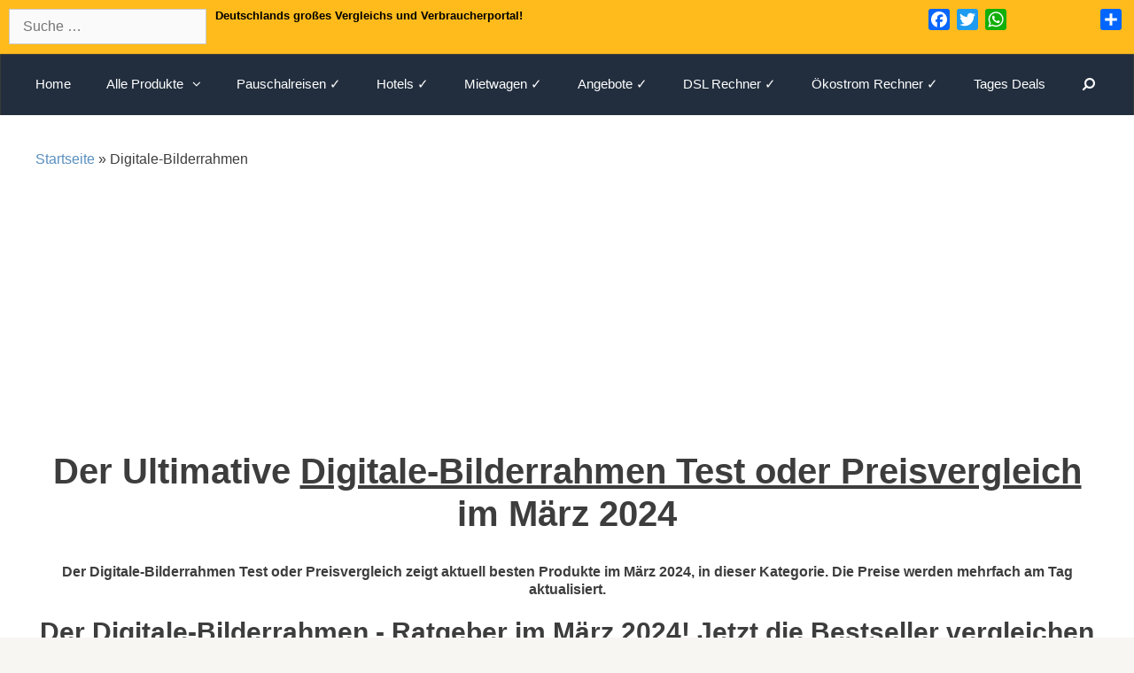

--- FILE ---
content_type: text/html; charset=UTF-8
request_url: https://produkte-online24.de/digitale-bilderrahmen-test/
body_size: 30597
content:
<!DOCTYPE html>
<html lang="de-DE">
<head>
<meta charset="UTF-8">
<meta http-equiv="X-UA-Compatible" content="IE=edge" />
<link rel="profile" href="http://gmpg.org/xfn/11">
<meta name='robots' content='index, follow, max-image-preview:large, max-snippet:-1, max-video-preview:-1' />
<!-- This site is optimized with the Yoast SEO plugin v22.1 - https://yoast.com/wordpress/plugins/seo/ -->
<title>ll➤Digitale-Bilderrahmen Test - Preisvergleich &amp; Ratgeber» November 2023</title>
<meta name="description" content="llll➤ Aktueller &amp; unabhängiger Digitale-Bilderrahmen Test oder Vergleich November 2023 ✓ Bestpreis finden ✓ Kaufratgeber⚠ Digitale-Bilderrahmen Produkt Videos ✓" />
<link rel="canonical" href="https://produkte-online24.de/digitale-bilderrahmen-test/" />
<meta property="og:locale" content="de_DE" />
<meta property="og:type" content="article" />
<meta property="og:title" content="ll➤Digitale-Bilderrahmen Test - Preisvergleich &amp; Ratgeber» November 2023" />
<meta property="og:description" content="llll➤ Aktueller &amp; unabhängiger Digitale-Bilderrahmen Test oder Vergleich November 2023 ✓ Bestpreis finden ✓ Kaufratgeber⚠ Digitale-Bilderrahmen Produkt Videos ✓" />
<meta property="og:url" content="https://produkte-online24.de/digitale-bilderrahmen-test/" />
<meta property="og:site_name" content="Bestseller im Vergleich" />
<meta name="twitter:card" content="summary_large_image" />
<script type="application/ld+json" class="yoast-schema-graph">{"@context":"https://schema.org","@graph":[{"@type":"WebPage","@id":"https://produkte-online24.de/digitale-bilderrahmen-test/","url":"https://produkte-online24.de/digitale-bilderrahmen-test/","name":"ll➤Digitale-Bilderrahmen Test - Preisvergleich & Ratgeber» November 2023","isPartOf":{"@id":"https://produkte-online24.de/#website"},"datePublished":"2016-10-24T22:00:00+00:00","dateModified":"2016-10-24T22:00:00+00:00","description":"llll➤ Aktueller & unabhängiger Digitale-Bilderrahmen Test oder Vergleich November 2023 ✓ Bestpreis finden ✓ Kaufratgeber⚠ Digitale-Bilderrahmen Produkt Videos ✓","breadcrumb":{"@id":"https://produkte-online24.de/digitale-bilderrahmen-test/#breadcrumb"},"inLanguage":"de-DE","potentialAction":[{"@type":"ReadAction","target":["https://produkte-online24.de/digitale-bilderrahmen-test/"]}]},{"@type":"BreadcrumbList","@id":"https://produkte-online24.de/digitale-bilderrahmen-test/#breadcrumb","itemListElement":[{"@type":"ListItem","position":1,"name":"Startseite","item":"https://produkte-online24.de/"},{"@type":"ListItem","position":2,"name":"Digitale-Bilderrahmen"}]},{"@type":"WebSite","@id":"https://produkte-online24.de/#website","url":"https://produkte-online24.de/","name":"Bestseller im Vergleich","description":"Ratgeber Portal ✅ Erfahrungen ✅ Vergleiche ✅ Beste Preise ✅ Beste Marken","publisher":{"@id":"https://produkte-online24.de/#/schema/person/7ea2a705111ed97523f97646ac55e6a7"},"potentialAction":[{"@type":"SearchAction","target":{"@type":"EntryPoint","urlTemplate":"https://produkte-online24.de/?s={search_term_string}"},"query-input":"required name=search_term_string"}],"inLanguage":"de-DE"},{"@type":["Person","Organization"],"@id":"https://produkte-online24.de/#/schema/person/7ea2a705111ed97523f97646ac55e6a7","name":"Christian","image":{"@type":"ImageObject","inLanguage":"de-DE","@id":"https://produkte-online24.de/#/schema/person/image/","url":"https://produkte-online24.de/wp-content/uploads/2017/06/cropped-Günstigshoppenimnetz.png","contentUrl":"https://produkte-online24.de/wp-content/uploads/2017/06/cropped-Günstigshoppenimnetz.png","width":350,"height":104,"caption":"Christian"},"logo":{"@id":"https://produkte-online24.de/#/schema/person/image/"}}]}</script>
<!-- / Yoast SEO plugin. -->
<link rel='dns-prefetch' href='//static.addtoany.com' />
<link rel="alternate" type="application/rss+xml" title="Bestseller im Vergleich &raquo; Feed" href="https://produkte-online24.de/feed/" />
<link rel="alternate" type="application/rss+xml" title="Bestseller im Vergleich &raquo; Kommentar-Feed" href="https://produkte-online24.de/comments/feed/" />
<!-- <link rel='stylesheet' id='wp-block-library-css' href='https://produkte-online24.de/wp-includes/css/dist/block-library/style.min.css?ver=6.4.3' type='text/css' media='all' /> -->
<link rel="stylesheet" type="text/css" href="//produkte-online24.de/wp-content/cache/wpfc-minified/egfzzzik/hn4bp.css" media="all"/>
<style id='classic-theme-styles-inline-css' type='text/css'>
/*! This file is auto-generated */
.wp-block-button__link{color:#fff;background-color:#32373c;border-radius:9999px;box-shadow:none;text-decoration:none;padding:calc(.667em + 2px) calc(1.333em + 2px);font-size:1.125em}.wp-block-file__button{background:#32373c;color:#fff;text-decoration:none}
</style>
<style id='global-styles-inline-css' type='text/css'>
body{--wp--preset--color--black: #000000;--wp--preset--color--cyan-bluish-gray: #abb8c3;--wp--preset--color--white: #ffffff;--wp--preset--color--pale-pink: #f78da7;--wp--preset--color--vivid-red: #cf2e2e;--wp--preset--color--luminous-vivid-orange: #ff6900;--wp--preset--color--luminous-vivid-amber: #fcb900;--wp--preset--color--light-green-cyan: #7bdcb5;--wp--preset--color--vivid-green-cyan: #00d084;--wp--preset--color--pale-cyan-blue: #8ed1fc;--wp--preset--color--vivid-cyan-blue: #0693e3;--wp--preset--color--vivid-purple: #9b51e0;--wp--preset--gradient--vivid-cyan-blue-to-vivid-purple: linear-gradient(135deg,rgba(6,147,227,1) 0%,rgb(155,81,224) 100%);--wp--preset--gradient--light-green-cyan-to-vivid-green-cyan: linear-gradient(135deg,rgb(122,220,180) 0%,rgb(0,208,130) 100%);--wp--preset--gradient--luminous-vivid-amber-to-luminous-vivid-orange: linear-gradient(135deg,rgba(252,185,0,1) 0%,rgba(255,105,0,1) 100%);--wp--preset--gradient--luminous-vivid-orange-to-vivid-red: linear-gradient(135deg,rgba(255,105,0,1) 0%,rgb(207,46,46) 100%);--wp--preset--gradient--very-light-gray-to-cyan-bluish-gray: linear-gradient(135deg,rgb(238,238,238) 0%,rgb(169,184,195) 100%);--wp--preset--gradient--cool-to-warm-spectrum: linear-gradient(135deg,rgb(74,234,220) 0%,rgb(151,120,209) 20%,rgb(207,42,186) 40%,rgb(238,44,130) 60%,rgb(251,105,98) 80%,rgb(254,248,76) 100%);--wp--preset--gradient--blush-light-purple: linear-gradient(135deg,rgb(255,206,236) 0%,rgb(152,150,240) 100%);--wp--preset--gradient--blush-bordeaux: linear-gradient(135deg,rgb(254,205,165) 0%,rgb(254,45,45) 50%,rgb(107,0,62) 100%);--wp--preset--gradient--luminous-dusk: linear-gradient(135deg,rgb(255,203,112) 0%,rgb(199,81,192) 50%,rgb(65,88,208) 100%);--wp--preset--gradient--pale-ocean: linear-gradient(135deg,rgb(255,245,203) 0%,rgb(182,227,212) 50%,rgb(51,167,181) 100%);--wp--preset--gradient--electric-grass: linear-gradient(135deg,rgb(202,248,128) 0%,rgb(113,206,126) 100%);--wp--preset--gradient--midnight: linear-gradient(135deg,rgb(2,3,129) 0%,rgb(40,116,252) 100%);--wp--preset--font-size--small: 13px;--wp--preset--font-size--medium: 20px;--wp--preset--font-size--large: 36px;--wp--preset--font-size--x-large: 42px;--wp--preset--spacing--20: 0.44rem;--wp--preset--spacing--30: 0.67rem;--wp--preset--spacing--40: 1rem;--wp--preset--spacing--50: 1.5rem;--wp--preset--spacing--60: 2.25rem;--wp--preset--spacing--70: 3.38rem;--wp--preset--spacing--80: 5.06rem;--wp--preset--shadow--natural: 6px 6px 9px rgba(0, 0, 0, 0.2);--wp--preset--shadow--deep: 12px 12px 50px rgba(0, 0, 0, 0.4);--wp--preset--shadow--sharp: 6px 6px 0px rgba(0, 0, 0, 0.2);--wp--preset--shadow--outlined: 6px 6px 0px -3px rgba(255, 255, 255, 1), 6px 6px rgba(0, 0, 0, 1);--wp--preset--shadow--crisp: 6px 6px 0px rgba(0, 0, 0, 1);}:where(.is-layout-flex){gap: 0.5em;}:where(.is-layout-grid){gap: 0.5em;}body .is-layout-flow > .alignleft{float: left;margin-inline-start: 0;margin-inline-end: 2em;}body .is-layout-flow > .alignright{float: right;margin-inline-start: 2em;margin-inline-end: 0;}body .is-layout-flow > .aligncenter{margin-left: auto !important;margin-right: auto !important;}body .is-layout-constrained > .alignleft{float: left;margin-inline-start: 0;margin-inline-end: 2em;}body .is-layout-constrained > .alignright{float: right;margin-inline-start: 2em;margin-inline-end: 0;}body .is-layout-constrained > .aligncenter{margin-left: auto !important;margin-right: auto !important;}body .is-layout-constrained > :where(:not(.alignleft):not(.alignright):not(.alignfull)){max-width: var(--wp--style--global--content-size);margin-left: auto !important;margin-right: auto !important;}body .is-layout-constrained > .alignwide{max-width: var(--wp--style--global--wide-size);}body .is-layout-flex{display: flex;}body .is-layout-flex{flex-wrap: wrap;align-items: center;}body .is-layout-flex > *{margin: 0;}body .is-layout-grid{display: grid;}body .is-layout-grid > *{margin: 0;}:where(.wp-block-columns.is-layout-flex){gap: 2em;}:where(.wp-block-columns.is-layout-grid){gap: 2em;}:where(.wp-block-post-template.is-layout-flex){gap: 1.25em;}:where(.wp-block-post-template.is-layout-grid){gap: 1.25em;}.has-black-color{color: var(--wp--preset--color--black) !important;}.has-cyan-bluish-gray-color{color: var(--wp--preset--color--cyan-bluish-gray) !important;}.has-white-color{color: var(--wp--preset--color--white) !important;}.has-pale-pink-color{color: var(--wp--preset--color--pale-pink) !important;}.has-vivid-red-color{color: var(--wp--preset--color--vivid-red) !important;}.has-luminous-vivid-orange-color{color: var(--wp--preset--color--luminous-vivid-orange) !important;}.has-luminous-vivid-amber-color{color: var(--wp--preset--color--luminous-vivid-amber) !important;}.has-light-green-cyan-color{color: var(--wp--preset--color--light-green-cyan) !important;}.has-vivid-green-cyan-color{color: var(--wp--preset--color--vivid-green-cyan) !important;}.has-pale-cyan-blue-color{color: var(--wp--preset--color--pale-cyan-blue) !important;}.has-vivid-cyan-blue-color{color: var(--wp--preset--color--vivid-cyan-blue) !important;}.has-vivid-purple-color{color: var(--wp--preset--color--vivid-purple) !important;}.has-black-background-color{background-color: var(--wp--preset--color--black) !important;}.has-cyan-bluish-gray-background-color{background-color: var(--wp--preset--color--cyan-bluish-gray) !important;}.has-white-background-color{background-color: var(--wp--preset--color--white) !important;}.has-pale-pink-background-color{background-color: var(--wp--preset--color--pale-pink) !important;}.has-vivid-red-background-color{background-color: var(--wp--preset--color--vivid-red) !important;}.has-luminous-vivid-orange-background-color{background-color: var(--wp--preset--color--luminous-vivid-orange) !important;}.has-luminous-vivid-amber-background-color{background-color: var(--wp--preset--color--luminous-vivid-amber) !important;}.has-light-green-cyan-background-color{background-color: var(--wp--preset--color--light-green-cyan) !important;}.has-vivid-green-cyan-background-color{background-color: var(--wp--preset--color--vivid-green-cyan) !important;}.has-pale-cyan-blue-background-color{background-color: var(--wp--preset--color--pale-cyan-blue) !important;}.has-vivid-cyan-blue-background-color{background-color: var(--wp--preset--color--vivid-cyan-blue) !important;}.has-vivid-purple-background-color{background-color: var(--wp--preset--color--vivid-purple) !important;}.has-black-border-color{border-color: var(--wp--preset--color--black) !important;}.has-cyan-bluish-gray-border-color{border-color: var(--wp--preset--color--cyan-bluish-gray) !important;}.has-white-border-color{border-color: var(--wp--preset--color--white) !important;}.has-pale-pink-border-color{border-color: var(--wp--preset--color--pale-pink) !important;}.has-vivid-red-border-color{border-color: var(--wp--preset--color--vivid-red) !important;}.has-luminous-vivid-orange-border-color{border-color: var(--wp--preset--color--luminous-vivid-orange) !important;}.has-luminous-vivid-amber-border-color{border-color: var(--wp--preset--color--luminous-vivid-amber) !important;}.has-light-green-cyan-border-color{border-color: var(--wp--preset--color--light-green-cyan) !important;}.has-vivid-green-cyan-border-color{border-color: var(--wp--preset--color--vivid-green-cyan) !important;}.has-pale-cyan-blue-border-color{border-color: var(--wp--preset--color--pale-cyan-blue) !important;}.has-vivid-cyan-blue-border-color{border-color: var(--wp--preset--color--vivid-cyan-blue) !important;}.has-vivid-purple-border-color{border-color: var(--wp--preset--color--vivid-purple) !important;}.has-vivid-cyan-blue-to-vivid-purple-gradient-background{background: var(--wp--preset--gradient--vivid-cyan-blue-to-vivid-purple) !important;}.has-light-green-cyan-to-vivid-green-cyan-gradient-background{background: var(--wp--preset--gradient--light-green-cyan-to-vivid-green-cyan) !important;}.has-luminous-vivid-amber-to-luminous-vivid-orange-gradient-background{background: var(--wp--preset--gradient--luminous-vivid-amber-to-luminous-vivid-orange) !important;}.has-luminous-vivid-orange-to-vivid-red-gradient-background{background: var(--wp--preset--gradient--luminous-vivid-orange-to-vivid-red) !important;}.has-very-light-gray-to-cyan-bluish-gray-gradient-background{background: var(--wp--preset--gradient--very-light-gray-to-cyan-bluish-gray) !important;}.has-cool-to-warm-spectrum-gradient-background{background: var(--wp--preset--gradient--cool-to-warm-spectrum) !important;}.has-blush-light-purple-gradient-background{background: var(--wp--preset--gradient--blush-light-purple) !important;}.has-blush-bordeaux-gradient-background{background: var(--wp--preset--gradient--blush-bordeaux) !important;}.has-luminous-dusk-gradient-background{background: var(--wp--preset--gradient--luminous-dusk) !important;}.has-pale-ocean-gradient-background{background: var(--wp--preset--gradient--pale-ocean) !important;}.has-electric-grass-gradient-background{background: var(--wp--preset--gradient--electric-grass) !important;}.has-midnight-gradient-background{background: var(--wp--preset--gradient--midnight) !important;}.has-small-font-size{font-size: var(--wp--preset--font-size--small) !important;}.has-medium-font-size{font-size: var(--wp--preset--font-size--medium) !important;}.has-large-font-size{font-size: var(--wp--preset--font-size--large) !important;}.has-x-large-font-size{font-size: var(--wp--preset--font-size--x-large) !important;}
.wp-block-navigation a:where(:not(.wp-element-button)){color: inherit;}
:where(.wp-block-post-template.is-layout-flex){gap: 1.25em;}:where(.wp-block-post-template.is-layout-grid){gap: 1.25em;}
:where(.wp-block-columns.is-layout-flex){gap: 2em;}:where(.wp-block-columns.is-layout-grid){gap: 2em;}
.wp-block-pullquote{font-size: 1.5em;line-height: 1.6;}
</style>
<!-- <link rel='stylesheet' id='crp-style-text-only-css' href='https://produkte-online24.de/wp-content/plugins/contextual-related-posts/css/text-only.min.css?ver=3.4.1' type='text/css' media='all' /> -->
<!-- <link rel='stylesheet' id='page-list-style-css' href='https://produkte-online24.de/wp-content/plugins/page-list/css/page-list.css?ver=5.6' type='text/css' media='all' /> -->
<!-- <link rel='stylesheet' id='relatedyoutubevideos_frontendStyles-css' href='https://produkte-online24.de/wp-content/plugins/related-youtube-videos/css/themes.css?ver=6.4.3' type='text/css' media='all' /> -->
<!-- <link rel='stylesheet' id='generate-style-grid-css' href='https://produkte-online24.de/wp-content/themes/generatepress/css/unsemantic-grid.min.css?ver=1.3.48' type='text/css' media='all' /> -->
<!-- <link rel='stylesheet' id='generate-style-css' href='https://produkte-online24.de/wp-content/themes/generatepress/style.css?ver=1.3.48' type='text/css' media='all' /> -->
<link rel="stylesheet" type="text/css" href="//produkte-online24.de/wp-content/cache/wpfc-minified/fctynrmz/hn4it.css" media="all"/>
<style id='generate-style-inline-css' type='text/css'>
body{background-color:#f7f6f3;color:#3d3d3d;}a, a:visited{color:#598fbf;text-decoration:none;}a:hover, a:focus, a:active{color:#000000;text-decoration:none;}body .grid-container{max-width:1550px;}
body, button, input, select, textarea{font-family:Arial, Helvetica, sans-serif;font-size:16px;}body{line-height:1.3;}p{margin-bottom:1.2em;}.main-navigation .main-nav ul ul li a{font-size:14px;}@media (max-width:768px){.main-title{font-size:30px;}h1{font-size:30px;}h2{font-size:25px;}}
.top-bar{background-color:#636363;color:#ffffff;}.top-bar a,.top-bar a:visited{color:#ffffff;}.top-bar a:hover{color:#303030;}.site-header{background-color:#ffffff;color:#3a3a3a;}.site-header a,.site-header a:visited{color:#3a3a3a;}.main-title a,.main-title a:hover,.main-title a:visited{color:#222222;}.site-description{color:#999999;}.main-navigation,.main-navigation ul ul{background-color:#222222;}.main-navigation .main-nav ul li a,.menu-toggle{color:#ffffff;}.main-navigation .main-nav ul li > a:hover,.main-navigation .main-nav ul li > a:focus, .main-navigation .main-nav ul li.sfHover > a{color:#ffffff;background-color:#3f3f3f;}button.menu-toggle:hover,button.menu-toggle:focus,.main-navigation .mobile-bar-items a,.main-navigation .mobile-bar-items a:hover,.main-navigation .mobile-bar-items a:focus{color:#ffffff;}.main-navigation .main-nav ul li[class*="current-menu-"] > a{color:#ffffff;background-color:#3f3f3f;}.main-navigation .main-nav ul li[class*="current-menu-"] > a:hover,.main-navigation .main-nav ul li[class*="current-menu-"].sfHover > a{color:#ffffff;background-color:#3f3f3f;}.navigation-search input[type="search"],.navigation-search input[type="search"]:active{color:#3f3f3f;background-color:#3f3f3f;}.navigation-search input[type="search"]:focus{color:#ffffff;background-color:#3f3f3f;}.main-navigation ul ul{background-color:#3f3f3f;}.main-navigation .main-nav ul ul li a{color:#ffffff;}.main-navigation .main-nav ul ul li > a:hover,.main-navigation .main-nav ul ul li > a:focus,.main-navigation .main-nav ul ul li.sfHover > a{color:#ffffff;background-color:#4f4f4f;}.main-navigation .main-nav ul ul li[class*="current-menu-"] > a{color:#ffffff;background-color:#4f4f4f;}.main-navigation .main-nav ul ul li[class*="current-menu-"] > a:hover,.main-navigation .main-nav ul ul li[class*="current-menu-"].sfHover > a{color:#ffffff;background-color:#4f4f4f;}.separate-containers .inside-article, .separate-containers .comments-area, .separate-containers .page-header, .one-container .container, .separate-containers .paging-navigation, .inside-page-header{background-color:#ffffff;}.entry-meta{color:#888888;}.entry-meta a,.entry-meta a:visited{color:#666666;}.entry-meta a:hover{color:#1e73be;}.footer-widgets{background-color:#ffffff;}.footer-widgets .widget-title{color:#000000;}.site-info{color:#ffffff;background-color:#222222;}.site-info a,.site-info a:visited{color:#ffffff;}.site-info a:hover{color:#606060;}.footer-bar .widget_nav_menu .current-menu-item a{color:#606060;}input[type="text"],input[type="email"],input[type="url"],input[type="password"],input[type="search"],textarea{color:#666666;background-color:#fafafa;border-color:#cccccc;}input[type="text"]:focus,input[type="email"]:focus,input[type="url"]:focus,input[type="password"]:focus,input[type="search"]:focus,textarea:focus{color:#666666;background-color:#ffffff;border-color:#bfbfbf;}button,html input[type="button"],input[type="reset"],input[type="submit"],.button,.button:visited{color:#ffffff;background-color:#666666;}button:hover,html input[type="button"]:hover,input[type="reset"]:hover,input[type="submit"]:hover,.button:hover,button:focus,html input[type="button"]:focus,input[type="reset"]:focus,input[type="submit"]:focus,.button:focus{color:#ffffff;background-color:#3f3f3f;}
@media (max-width:768px){.separate-containers .inside-article, .separate-containers .comments-area, .separate-containers .page-header, .separate-containers .paging-navigation, .one-container .site-content, .inside-page-header{padding:30px;}}.main-navigation ul ul{top:auto;}.navigation-search, .navigation-search input{height:100%;}.one-container .sidebar .widget{padding:0px;}
</style>
<!-- <link rel='stylesheet' id='generate-mobile-style-css' href='https://produkte-online24.de/wp-content/themes/generatepress/css/mobile.min.css?ver=1.3.48' type='text/css' media='all' /> -->
<!-- <link rel='stylesheet' id='fontawesome-css' href='https://produkte-online24.de/wp-content/themes/generatepress/css/font-awesome.min.css?ver=4.7' type='text/css' media='all' /> -->
<link rel="stylesheet" type="text/css" href="//produkte-online24.de/wp-content/cache/wpfc-minified/g3d0f91s/hn4bp.css" media="all"/>
<!--[if lt IE 9]>
<link rel='stylesheet' id='generate-ie-css' href='https://produkte-online24.de/wp-content/themes/generatepress/css/ie.min.css?ver=1.3.48' type='text/css' media='all' />
<![endif]-->
<!-- <link rel='stylesheet' id='aawp-css' href='https://produkte-online24.de/wp-content/plugins/aawp/assets/dist/css/main.css?ver=3.15' type='text/css' media='all' /> -->
<!-- <link rel='stylesheet' id='addtoany-css' href='https://produkte-online24.de/wp-content/plugins/add-to-any/addtoany.min.css?ver=1.16' type='text/css' media='all' /> -->
<!-- <link rel='stylesheet' id='forget-about-shortcode-buttons-css' href='https://produkte-online24.de/wp-content/plugins/forget-about-shortcode-buttons/public/css/button-styles.css?ver=2.1.3' type='text/css' media='all' /> -->
<!-- <link rel='stylesheet' id='wp-add-custom-css-css' href='https://produkte-online24.de?display_custom_css=css&#038;ver=6.4.3' type='text/css' media='all' /> -->
<link rel="stylesheet" type="text/css" href="//produkte-online24.de/wp-content/cache/wpfc-minified/qj0m9f9t/hn6ge.css" media="all"/>
<script type="text/javascript" id="addtoany-core-js-before">
/* <![CDATA[ */
window.a2a_config=window.a2a_config||{};a2a_config.callbacks=[];a2a_config.overlays=[];a2a_config.templates={};a2a_localize = {
Share: "Teilen",
Save: "Speichern",
Subscribe: "Abonnieren",
Email: "E-Mail",
Bookmark: "Lesezeichen",
ShowAll: "Alle anzeigen",
ShowLess: "Weniger anzeigen",
FindServices: "Dienst(e) suchen",
FindAnyServiceToAddTo: "Um weitere Dienste ergänzen",
PoweredBy: "Powered by",
ShareViaEmail: "Teilen via E-Mail",
SubscribeViaEmail: "Via E-Mail abonnieren",
BookmarkInYourBrowser: "Lesezeichen in deinem Browser",
BookmarkInstructions: "Drücke Ctrl+D oder \u2318+D um diese Seite bei den Lesenzeichen zu speichern.",
AddToYourFavorites: "Zu deinen Favoriten hinzufügen",
SendFromWebOrProgram: "Senden von jeder E-Mail Adresse oder E-Mail-Programm",
EmailProgram: "E-Mail-Programm",
More: "Mehr&#8230;",
ThanksForSharing: "Thanks for sharing!",
ThanksForFollowing: "Thanks for following!"
};
/* ]]> */
</script>
<script type="text/javascript" async src="https://static.addtoany.com/menu/page.js" id="addtoany-core-js"></script>
<script src='//produkte-online24.de/wp-content/cache/wpfc-minified/epbhie55/hn4bp.js' type="text/javascript"></script>
<!-- <script type="text/javascript" src="https://produkte-online24.de/wp-includes/js/jquery/jquery.min.js?ver=3.7.1" id="jquery-core-js"></script> -->
<!-- <script type="text/javascript" src="https://produkte-online24.de/wp-includes/js/jquery/jquery-migrate.min.js?ver=3.4.1" id="jquery-migrate-js"></script> -->
<!-- <script type="text/javascript" async src="https://produkte-online24.de/wp-content/plugins/add-to-any/addtoany.min.js?ver=1.1" id="addtoany-jquery-js"></script> -->
<link rel="https://api.w.org/" href="https://produkte-online24.de/wp-json/" /><link rel="alternate" type="application/json" href="https://produkte-online24.de/wp-json/wp/v2/pages/20959" /><link rel="EditURI" type="application/rsd+xml" title="RSD" href="https://produkte-online24.de/xmlrpc.php?rsd" />
<meta name="generator" content="WordPress 6.4.3" />
<link rel='shortlink' href='https://produkte-online24.de/?p=20959' />
<link rel="alternate" type="application/json+oembed" href="https://produkte-online24.de/wp-json/oembed/1.0/embed?url=https%3A%2F%2Fprodukte-online24.de%2Fdigitale-bilderrahmen-test%2F" />
<link rel="alternate" type="text/xml+oembed" href="https://produkte-online24.de/wp-json/oembed/1.0/embed?url=https%3A%2F%2Fprodukte-online24.de%2Fdigitale-bilderrahmen-test%2F&#038;format=xml" />
<style type="text/css">.aawp .aawp-tb__row--highlight{background-color:#256aaf;}.aawp .aawp-tb__row--highlight{color:#256aaf;}.aawp .aawp-tb__row--highlight a{color:#256aaf;}</style><meta name="viewport" content="width=device-width, initial-scale=1"><meta name="generator" content="Powered by WPBakery Page Builder - drag and drop page builder for WordPress."/>
<!--[if lte IE 9]><link rel="stylesheet" type="text/css" href="https://produkte-online24.de/wp-content/plugins/js_composer/assets/css/vc_lte_ie9.min.css" media="screen"><![endif]--><link rel="icon" href="https://produkte-online24.de/wp-content/uploads/2017/06/cropped-cropped-günstigshoppen-1-32x32.png" sizes="32x32" />
<link rel="icon" href="https://produkte-online24.de/wp-content/uploads/2017/06/cropped-cropped-günstigshoppen-1-192x192.png" sizes="192x192" />
<link rel="apple-touch-icon" href="https://produkte-online24.de/wp-content/uploads/2017/06/cropped-cropped-günstigshoppen-1-180x180.png" />
<meta name="msapplication-TileImage" content="https://produkte-online24.de/wp-content/uploads/2017/06/cropped-cropped-günstigshoppen-1-270x270.png" />
<style type="text/css" id="wp-custom-css">
/*
Füge deinen eigenen CSS-Code nach diesem Kommentar hinter dem abschließenden Schrägstrich ein. 
Klicke auf das Hilfe-Symbol oben, um mehr zu erfahren.
*/
.size-auto, .size-full, .size-large, .size-medium, .size-thumbnail, img {
height: auto;
max-width: 100%;
padding-top: 10px;
}
.rev_slider  {
border: 3px  solid black
}
.search-form {
padding-right: 0px;
padding-top: 0px;
width: auto;
}
.site-header {
display: none;
}
.widget-title {
font-weight: 350;
text-transform: none;
font-size: 18px;
}
.top-bar { background-color: #69a74e;
box-shadow: inset 0 1px 1px ##FFBB1C;
}
/*
Füge deinen eigenen CSS-Code nach diesem Kommentar hinter dem abschließenden Schrägstrich ein. 
Klicke auf das Hilfe-Symbol oben, um mehr zu erfahren.
*/
.site-header {
display: none;
}
.main-navigation, .main-navigation ul ul {
background-color: #FFBB1C;
box-shadow: inset 0 1px 1px #FFBB1C;
border-color: #FFBB1C #FFBB1C #FFBB1C;
}
.footer-bar-align-center .copyright-bar {
display:none
}
.page-id-25464 .iq_around {display: none;}
.page-id-25464 span.Textklasse { display:none;}
.page-id-25464.iq-amazon-tables td{ display:none;}
.page-id-23595 .iq_around {display: none;}
.page-id-23595 span.Textklasse { display:none;}
.page-id-23597 .iq-amazon-tables td{ display:none;}
.page-id-23597 span.Textklasse { display:none;}
.page-id-23597 .iq-amazon-tables td{ display:none;}
.page-id-23597 .iq_around {display: none;}
.page-id-24095 span.Textklasse { display:none;}
.page-id-24095 .iq-amazon-tables td{ display:none;}
.page-id-24095
.iq_around {display: none;}
.page-id-24573 span.Textklasse { display:none;}
.page-id-24573 .iq_around {display: none;}
.page-id-24573 .iq-amazon-tables td{ display:none;}
.page-id-24783 span.Textklasse { display:none;}
.page-id-24783 .iq_around {display: none;}
.page-id-24783 .iq-amazon-tables td{ display:none;}
.page-id-18 span.Textklasse { display:none;}
.page-id-18 .iq_around {display: none;}
.page-id-18 .iq-amazon-tables td{ display:none;}
.page-id-8 span.Textklasse { display:none;}
.page-id-8 .iq_around {display: none;}
.page-id-8 .iq-amazon-tables td{ display:none;}
.page-id-26 span.Textklasse { display:none;}
.page-id-26 .iq_around {display: none;}
.page-id-26 .iq-amazon-tables td{ display:none;}
.page-id-28 span.Textklasse { display:none;}
.page-id-28 .iq_around {display: none;}
.page-id-28 .iq-amazon-tables td{ display:none;}
.page-id-7 span.Textklasse { display:none;}
.page-id-7 .iq_around {display: none;}
.page-id-7 .iq-amazon-tables td{ display:none;}
.page-id-24604 span.Textklasse { display:none;}
.page-id-24604 .iq_around {display: none;}
.page-id-24604 .iq-amazon-tables td{ display:none;}
.page-id-24630 span.Textklasse { display:none;}
.page-id-24630 .iq_around {display: none;}
.page-id-24630 .iq-amazon-tables td{ display:none;}
.page-id-24614 span.Textklasse { display:none;}
.page-id-24614 .iq_around {display: none;}
.page-id-24614 .iq-amazon-tables td{ display:none;}
.page-id-24626 span.Textklasse { display:none;}
.page-id-24626 .iq_around {display: none;}
.page-id-24626 .iq-amazon-tables td{ display:none;}
.page-id-75204 span.Textklasse { display:none;}
.page-id-75204 .iq_around {display: none;}
.page-id-75204 .iq-amazon-tables td{ display:none;}
.page-id-16 span.Textklasse { display:none;}
.page-id-16 .iq_around {display: none;}
.page-id-16 .iq-amazon-tables td{ display:none;}
.page-id-22349 span.Textklasse { display:none;}
.page-id-22349 .iq_around {display: none;}
.page-id-22349 .iq-amazon-tables td{ display:none;}
.page-id-61442 span.Textklasse { display:none;}
.page-id-61442 .iq_around {display: none;}
.page-id-23632 .iq-amazon-tables td{ display:none;}
.page-id-23632 span.Textklasse { display:none;}
.page-id-23632 .iq_around {display: none;}
.page-id-25316 .iq-amazon-tables td{ display:none;}
.page-id-25316 span.Textklasse { display:none;}
.page-id-25316 .iq_around {display: none;}
.page-id-61442 .iq-amazon-tables td{ display:none;}
.main-navigation .main-nav ul li[class*="current-menu-"] > a {
color: white;
background-color: #FFBB1C;
}
.main-navigation, .main-navigation ul ul {
background-color: #222e3e;
padding: 5px ;
}
.site-info {
color: #ffffff;
background-color:#222e3e;
}
.button, .button:visited {
color: #fff !important;
background-color: #FFBB1C!important;
box-shadow: inset 0 1px 1px #FFBB1C!important;
border-color: #3b6e22 #3b6e22 #2c5115 !important;
border: 1px solid black !important;
}
button, html input[type="button"], input[type="reset"], input[type="submit"], .button, .button:visited {
color: background-color: #69a74e;
box-shadow: inset 0 1px 1px #FFBB1C !important;
border-color: #3b6e22 #3b6e22 #2c5115; !important;
background-color: background-color: #69a74e;
box-shadow: inset 0 1px 1px #a4e388;
border-color: #3b6e22 #3b6e22 #2c5115;!important;
border: 1px solid black !important;
}
.top-bar {
text-align: center;
background-color: #FFBB1C;}
</style>
<noscript><style type="text/css"> .wpb_animate_when_almost_visible { opacity: 1; }</style></noscript>    <meta name="google-site-verification" content="fRBJ9_MzGjPtBE2HSsZhUDI4wYlzBefsSu9-M6Dvuqs" />
<script>window._epn = {campaign:5337989645};</script>
<script src="https://epnt.ebay.com/static/epn-smart-tools.js"></script>
<script async src="//pagead2.googlesyndication.com/pagead/js/adsbygoogle.js"></script>
<script>
(adsbygoogle = window.adsbygoogle || []).push({
google_ad_client: "ca-pub-5219527559496570",
enable_page_level_ads: true
});
</script>
</head>
<body itemtype='http://schema.org/WebPage' itemscope='itemscope' class="page-template-default page page-id-20959 wp-custom-logo aawp-custom  no-sidebar nav-below-header fluid-header one-container active-footer-widgets-4 nav-search-enabled nav-aligned-center header-aligned-center dropdown-hover wpb-js-composer js-comp-ver-100 vc_responsive">
<a class="screen-reader-text skip-link" href="#content" title="Springe zum Inhalt">Springe zum Inhalt</a>
<div class="top-bar grid-container grid-parent top-bar-align-left">
<div class="inside-top-bar grid-container grid-parent">
<aside id="search-6" class="widget inner-padding widget_search"><form method="get" class="search-form" action="https://produkte-online24.de/">
<label>
<span class="screen-reader-text">Suche nach:</span>
<input type="search" class="search-field" placeholder="Suche&#160;&hellip;" value="" name="s" title="Suche nach:">
</label>
<input type="submit" class="search-submit" value="Suchen">
</form></aside><aside id="a2a_share_save_widget-3" class="widget inner-padding widget_a2a_share_save_widget"><div class="a2a_kit a2a_kit_size_24 addtoany_list"><a class="a2a_button_facebook" href="https://www.addtoany.com/add_to/facebook?linkurl=https%3A%2F%2Fprodukte-online24.de%2Fdigitale-bilderrahmen-test%2F&amp;linkname=ll%E2%9E%A4Digitale-Bilderrahmen%20Test%20-%20Preisvergleich%20%26amp%3B%20Ratgeber%C2%BB%20November%202023" title="Facebook" rel="nofollow noopener" target="_blank"></a><a class="a2a_button_twitter" href="https://www.addtoany.com/add_to/twitter?linkurl=https%3A%2F%2Fprodukte-online24.de%2Fdigitale-bilderrahmen-test%2F&amp;linkname=ll%E2%9E%A4Digitale-Bilderrahmen%20Test%20-%20Preisvergleich%20%26amp%3B%20Ratgeber%C2%BB%20November%202023" title="Twitter" rel="nofollow noopener" target="_blank"></a><a class="a2a_button_whatsapp" href="https://www.addtoany.com/add_to/whatsapp?linkurl=https%3A%2F%2Fprodukte-online24.de%2Fdigitale-bilderrahmen-test%2F&amp;linkname=ll%E2%9E%A4Digitale-Bilderrahmen%20Test%20-%20Preisvergleich%20%26amp%3B%20Ratgeber%C2%BB%20November%202023" title="WhatsApp" rel="nofollow noopener" target="_blank"></a><a class="a2a_button_facebook_like addtoany_special_service" data-layout="button" data-href="https://produkte-online24.de/digitale-bilderrahmen-test/"></a><a class="a2a_dd addtoany_share_save addtoany_share" href="https://www.addtoany.com/share"></a></div></aside><aside id="text-17" class="widget inner-padding widget_text">			<div class="textwidget"><p><span style="color:black"><strong>Deutschlands großes Vergleichs und Verbraucherportal!</strong></span></p>
</div>
</aside>		</div>
</div>
<header itemtype="http://schema.org/WPHeader" itemscope="itemscope" id="masthead" class="site-header">
<div class="inside-header">
<div class="site-logo">
<a href="https://produkte-online24.de/" title="Bestseller im Vergleich" rel="home">
<img class="header-image" src="https://produkte-online24.de/wp-content/uploads/2017/06/cropped-Günstigshoppenimnetz.png" alt="Bestseller im Vergleich" title="Bestseller im Vergleich" />
</a>
</div>					</div><!-- .inside-header -->
</header><!-- #masthead -->
<nav itemtype="http://schema.org/SiteNavigationElement" itemscope="itemscope" id="site-navigation" class="main-navigation">
<div class="inside-navigation grid-container grid-parent">
<form method="get" class="search-form navigation-search" action="https://produkte-online24.de/">
<input type="search" class="search-field" value="" name="s" title="Suchen" />
</form>	<div class="mobile-bar-items">
<span class="search-item" title="Suchen">
<a href="#">
<i class="fa fa-fw fa-search" aria-hidden="true"></i>
<span class="screen-reader-text">Suchen</span>
</a>
</span>
</div><!-- .mobile-bar-items -->
<button class="menu-toggle" aria-controls="primary-menu" aria-expanded="false">
<span class="mobile-menu">Menü</span>
</button>
<div id="primary-menu" class="main-nav"><ul id="menu-1" class=" menu sf-menu"><li id="menu-item-23671" class="menu-item menu-item-type-custom menu-item-object-custom menu-item-home menu-item-23671"><a href="https://produkte-online24.de">Home</a></li>
<li id="menu-item-24629" class="menu-item menu-item-type-custom menu-item-object-custom menu-item-has-children menu-item-24629"><a href="http://#">Alle Produkte<span role="button" class="dropdown-menu-toggle" aria-expanded="false"></span></a>
<ul class="sub-menu">
<li id="menu-item-24575" class="menu-item menu-item-type-post_type menu-item-object-page menu-item-24575"><a href="https://produkte-online24.de/auto-2/">Auto</a></li>
<li id="menu-item-24995" class="menu-item menu-item-type-post_type menu-item-object-page menu-item-24995"><a href="https://produkte-online24.de/buecher/">Bücher</a></li>
<li id="menu-item-24585" class="menu-item menu-item-type-post_type menu-item-object-page menu-item-24585"><a href="https://produkte-online24.de/baumarkt/">Baumarkt</a></li>
<li id="menu-item-24589" class="menu-item menu-item-type-post_type menu-item-object-page menu-item-24589"><a href="https://produkte-online24.de/drogerie/">Drogerie</a></li>
<li id="menu-item-24582" class="menu-item menu-item-type-post_type menu-item-object-page menu-item-24582"><a href="https://produkte-online24.de/elektronik/">Elektronik</a></li>
<li id="menu-item-24591" class="menu-item menu-item-type-post_type menu-item-object-page menu-item-24591"><a href="https://produkte-online24.de/freizeit/">Freizeit</a></li>
<li id="menu-item-24577" class="menu-item menu-item-type-post_type menu-item-object-page menu-item-24577"><a href="https://produkte-online24.de/haushalt/">Haushalt</a></li>
<li id="menu-item-24587" class="menu-item menu-item-type-post_type menu-item-object-page menu-item-24587"><a href="https://produkte-online24.de/wohnen/">Wohnen</a></li>
</ul>
</li>
<li id="menu-item-24613" class="menu-item menu-item-type-post_type menu-item-object-page menu-item-24613"><a href="https://produkte-online24.de/pauschalreisen/">Pauschalreisen ✓</a></li>
<li id="menu-item-25321" class="menu-item menu-item-type-post_type menu-item-object-page menu-item-25321"><a href="https://produkte-online24.de/25316-2/">Hotels ✓</a></li>
<li id="menu-item-24644" class="menu-item menu-item-type-post_type menu-item-object-page menu-item-24644"><a href="https://produkte-online24.de/mietwagen/">Mietwagen ✓</a></li>
<li id="menu-item-24693" class="menu-item menu-item-type-custom menu-item-object-custom menu-item-24693"><a href="http://amzn.to/2xaptM7">Angebote ✓</a></li>
<li id="menu-item-99712" class="menu-item menu-item-type-post_type menu-item-object-post menu-item-99712"><a href="https://produkte-online24.de/dsl-preisvergleich-2017/">DSL Rechner ✓</a></li>
<li id="menu-item-99715" class="menu-item menu-item-type-post_type menu-item-object-post menu-item-99715"><a href="https://produkte-online24.de/oekostrom-rechner/">Ökostrom Rechner ✓</a></li>
<li id="menu-item-172548" class="menu-item menu-item-type-custom menu-item-object-custom menu-item-172548"><a href="https://preis-king.com">Tages Deals</a></li>
<li class="search-item" title="Suchen"><a href="#"><i class="fa fa-fw fa-search" aria-hidden="true"></i><span class="screen-reader-text">Suchen</span></a></li></ul></div>		</div><!-- .inside-navigation -->
</nav><!-- #site-navigation -->
<div id="page" class="hfeed site grid-container container grid-parent">
<div id="content" class="site-content">
<div id="primary" class="content-area grid-parent mobile-grid-100 grid-100 tablet-grid-100">
<main id="main" class="site-main">
<article id="post-20959" class="post-20959 page type-page status-publish" itemtype='http://schema.org/CreativeWork' itemscope='itemscope'>
<div class="inside-article">
<header class="entry-header">
<a href="/">Startseite</a> &raquo; Digitale-Bilderrahmen
<p><span class="Textklasse"><h1 style="text-align: center;"><b> Der Ultimative <u>Digitale-Bilderrahmen Test oder Preisvergleich</u> im März 2024 </b></h1></p></span>
</header><!-- .entry-header -->
<div class="entry-content" itemprop="text">
<center><p><span class="Textklasse"><b>Der Digitale-Bilderrahmen Test oder Preisvergleich zeigt aktuell besten Produkte im März 2024, in dieser Kategorie. Die Preise werden mehrfach am Tag  aktualisiert. </b></p></center></span>
<center><p><span class="Textklasse"><h2><b>Der Digitale-Bilderrahmen - Ratgeber im März 2024! Jetzt die Bestseller vergleichen und sofort den Bestpreis finden</h2></b></p></center></span>
<span class="Textklasse">
<div id="toc_container" class="toc_wrap_right no_bullets">
<p class="toc_title">Inhaltsverzeichniss</p>
<ul class="toc_list">
<li>
<a href="#test-vergleich">1.Digitale-Bilderrahmen Test-Vergleich der März 2024 Bestseller</a>
</li>
<li>
<a href="#top5 Tabelle">2.Die aktuellen Top 5 im März 2024  </a>
</li>	
<li>
<a href="#Video ">3.Produktvideo Vorschlag</a>
</li>
<li>
<a href="#top 40">4.Alle Bestseller  </a>
</li>
<li>
<a href="#beachten">5.Was ist beim Kauf von Digitale-Bilderrahmen zu beachten?</a>
</li>
<li>
<a href="#Checkliste">6.Checkliste für Online Einkäufe</a>
</li>
</div>
<p>&nbsp;</p>
<p></p><span class="Textklasse">
Herzlich Willkommen, im <strong>Digitale-Bilderrahmen Test* oder Vergleich (Testberichte)</strong>  der <a href="http://produkte-online24.de/">Top Bestseller</a> im März 2024 .Unsere <a href="https://de.wikipedia.org/wiki/Bestseller"> Bestseller</a> sind die Produkte, welche sich gegen ähnliche Modelle behaupten konnten, oft von anderen gekauft und für gut bzw. sehr gut bewertet worden sind. Durch die Auflistung kannst Du die <strong>Digitale-Bilderrahmen März 2024  Bestseller</strong>  miteinander vergleichen. Anhand von <strong>Kundenbewertungen</strong> lassen in der Regel viele Aussagen über Qualität, Einhaltung der Lieferzeiten und vieles mehr ziehen. Damit Du schnell über aktuelle <strong>Preisnachlässe</strong> informiert bist, wird diese Auflistung mehrmals pro Tag aktualisiert. 
<p></p>
<p>Zum Anfang, ohne lange Suchen zu  müssen, wollen wir die meist verkauten Produkte vorstellen. Dies sind die Produkte, welche oft und <em>gut oder sehr gut</em> bei den Onlineplattformen <em>bewertet</em> sowie kommentiert werden. In der Regel sind dies, die sogenannte Sternebwertungen auf Amazon. Auf Ebay sieht man diese Bewertungen zb. direkt auf dem Profil des Händlers. </p>
<span class="Textklasse" style="color:#3d3d3d"><h2 id="test-vergleich" style="text-align: center;"> <b>Digitale-Bilderrahmen Test der Bestseller - Was sind die 5 besten im März 2024? </b> </h2></p></span>
<p>
&nbsp;
</p>
<div class="aawp">
<div class="aawp-product aawp-product--horizontal aawp-product--bestseller aawp-product--ribbon"  data-aawp-product-id="B09QKYL4J2" data-aawp-product-title="Digitaler Bilderrahmen 10.1 Zoll Elektronischer Bilderrahmen Full IPS Bildschirm Auto-Rotat Design Foto/Musik/Video-Player/Kalender/Alarm mit Fernbedienung USB oder SD-Karte Wandmontage einsetzen">
<span class="aawp-product__ribbon aawp-product__ribbon--bestseller">Bestseller Nr. 1</span>
<div class="aawp-product__thumb">
<a class="aawp-product__image-link"
href="https://www.amazon.de/dp/B09QKYL4J2?tag=produkte-online24-21&linkCode=osi&th=1&psc=1&keywords=Digitale-Bilderrahmen" title="Digitaler Bilderrahmen 10.1 Zoll Elektronischer Bilderrahmen Full IPS Bildschirm Auto-Rotat Design, Foto/Musik/Video-Player/Kalender/Alarm mit Fernbedienung, USB oder SD-Karte, Wandmontage einsetzen" rel="nofollow" target="_blank">
<img class="aawp-product__image" src="https://m.media-amazon.com/images/I/41z-NWwcivL._SL160_.jpg" alt="Digitaler Bilderrahmen 10.1 Zoll Elektronischer Bilderrahmen Full IPS Bildschirm Auto-Rotat Design, Foto/Musik/Video-Player/Kalender/Alarm mit Fernbedienung, USB oder SD-Karte, Wandmontage einsetzen"  />
</a>
</div>
<div class="aawp-product__content">
<a class="aawp-product__title" href="https://www.amazon.de/dp/B09QKYL4J2?tag=produkte-online24-21&linkCode=osi&th=1&psc=1&keywords=Digitale-Bilderrahmen" title="Digitaler Bilderrahmen 10.1 Zoll Elektronischer Bilderrahmen Full IPS Bildschirm Auto-Rotat Design, Foto/Musik/Video-Player/Kalender/Alarm mit Fernbedienung, USB oder SD-Karte, Wandmontage einsetzen" rel="nofollow" target="_blank">
Digitaler Bilderrahmen 10.1 Zoll Elektronischer Bilderrahmen Full IPS Bildschirm Auto-Rotat Design, Foto/Musik/Video-Player/Kalender/Alarm mit Fernbedienung, USB oder SD-Karte, Wandmontage einsetzen        </a>
<div class="aawp-product__description">
<ul><li>❤️Neueste Design: Ausgestattet mit dem neuesten Erscheinungsbild, 10,1 Zoll IPS und LCD 1280*800 Bildschirm, Rich- und lebhafte Farben zeigen Fotos mit überlegener Qualität an. Sowohl ältere Menschen als auch Kinder können leicht arbeiten! Der Yenock-Fotorahmen ist ein soziales Sammelplatz für die ganze Familie! Halten Sie immer die wunderbaren Momente auf, die Gedächtnis wird niemals verblassen!</li><li>❤️Simply Plug & Play: Wenn kein Software-Setup erforderlich ist, Non WiFi, No-App, einfach einstecken Sie in Ihrem USB-Laufwerk oder SD-Karte und Ihre Fotos / Videos werden automatisch in eine wunderschöne Diashow zusammengestellt. Unterstützen Sie die zufällige Wiedergabe von Bildern und Spielen von Hintergrundmusik. Es gibt auch eine automatische Rotationsfunktion, und der Fotorahmen kann entsprechend der Richtung des Fotos gedreht werden.</li><li>❤️Vielseitige Schnittstelle: Der digitale Fotorahmen verfügt über USB-, SD-Karten- und 3,5-mm-Kopfhörer-Slot. Unterstützt USB-Laufwerk und SD-Karte bis 32G unterstützt mehrere Dateiformate. Kommt mit einer intuitiven Fernbedienung. Sie können wählen, um Ihre Fotos zufällig oder sequentiell abzuspielen, es gibt 7 Diashow-Switch-Effekte, die auswählen können, visuelle Müdigkeit vermeiden.</li><li>❤️Benutzerfreundliche Tools: Support Music / Video / Fotos / Kalender / Uhr / Clock / Alarm, automatische Stromversorgung ein- / ausschalten, mehr Komfort für Sie bieten, mehr Energie sparen. Hochwertiges ABS-Material, wärmebeständige, starke, stabile Form und schlagfestes mattiertes Gehäuse können Kratzer effektiv verhindern.</li><li>❤️Markengarantie: Yenock-Markenprodukte verkaufen sich in mehr als einem Dutzend Ländern und Regionen auf der ganzen Welt. Wir haben uns verpflichtet, hochwertige elektronische Fotorahmenprodukte zu erstellen. Wir bieten jedem Kunden einen lebenslangen Service, und jedes Produkt verspricht eine einjährige Qualitätsgarantie. Wir haben ein professionelles Kundendienstteam schnell innerhalb von 24 Stunden reagieren.</li></ul>        </div>
</div>
<div class="aawp-product__footer">
<div class="aawp-product__pricing">
<span class="aawp-product__price aawp-product__price--current">79,99 EUR</span>
<a class="aawp-check-prime" href="https://www.amazon.de/gp/prime/?tag=produkte-online24-21" title="Amazon Prime" rel="nofollow" target="_blank"></a>        </div>
<a class="aawp-button aawp-button--buy aawp-button aawp-button--amazon rounded shadow aawp-button--icon aawp-button--icon-amazon-black" href="https://www.amazon.de/dp/B09QKYL4J2?tag=produkte-online24-21&#038;linkCode=osi&#038;th=1&#038;psc=1&#038;keywords=Digitale-Bilderrahmen" title="Bei Amazon  anschauen" target="_blank" rel="nofollow">Bei Amazon  anschauen</a>
</div>
</div>
<div class="aawp-product aawp-product--horizontal aawp-product--bestseller aawp-product--ribbon"  data-aawp-product-id="B09KT9TVGJ" data-aawp-product-title="Aorpdd Digitaler Bilderrahmen WLAN 10.1 Zoll HD IPS-Touchscreen Elektronischer Bilderrahmen mit 16 GB Speicher Automatische Drehung Teilen von Fotos oder Videos überall über Frameo App">
<span class="aawp-product__ribbon aawp-product__ribbon--bestseller">Bestseller Nr. 2</span>
<div class="aawp-product__thumb">
<a class="aawp-product__image-link"
href="https://www.amazon.de/dp/B09KT9TVGJ?tag=produkte-online24-21&linkCode=osi&th=1&psc=1&keywords=Digitale-Bilderrahmen" title="Aorpdd Digitaler Bilderrahmen WLAN 10.1 Zoll, HD IPS-Touchscreen Elektronischer Bilderrahmen mit 16 GB Speicher, Automatische Drehung, Teilen von Fotos oder Videos überall über Frameo App" rel="nofollow" target="_blank">
<img class="aawp-product__image" src="https://m.media-amazon.com/images/I/515NHNhMw8L._SL160_.jpg" alt="Aorpdd Digitaler Bilderrahmen WLAN 10.1 Zoll, HD IPS-Touchscreen Elektronischer Bilderrahmen mit 16 GB Speicher, Automatische Drehung, Teilen von Fotos oder Videos überall über Frameo App"  />
</a>
<div class="aawp-product__rating">
<a class="aawp-star-rating aawp-star-rating--small aawp-star-rating--v2" href="https://www.amazon.de/dp/B09KT9TVGJ?tag=produkte-online24-21&linkCode=osi&th=1&psc=1&keywords=Digitale-Bilderrahmen" title="Bewertungen auf Amazon" rel="nofollow" target="_blank"><span style="width: 90%;"></span></a>
<div class="aawp-product__reviews">498 Bewertungen</div>
</div>
</div>
<div class="aawp-product__content">
<a class="aawp-product__title" href="https://www.amazon.de/dp/B09KT9TVGJ?tag=produkte-online24-21&linkCode=osi&th=1&psc=1&keywords=Digitale-Bilderrahmen" title="Aorpdd Digitaler Bilderrahmen WLAN 10.1 Zoll, HD IPS-Touchscreen Elektronischer Bilderrahmen mit 16 GB Speicher, Automatische Drehung, Teilen von Fotos oder Videos überall über Frameo App" rel="nofollow" target="_blank">
Aorpdd Digitaler Bilderrahmen WLAN 10.1 Zoll, HD IPS-Touchscreen Elektronischer Bilderrahmen mit 16 GB Speicher, Automatische Drehung, Teilen von Fotos oder Videos überall über Frameo App        </a>
<div class="aawp-product__description">
<ul><li>【Teilen Sie Ihre glücklichen Momente sofort】: Senden Sie Fotos direkt von überall auf der Welt an den intelligenten Bilderrahmen, Freunde und Familie können Ihre wundervollen Momente auf dem digitalen Bilderrahmen in Sekundenschnelle genießen. Perfekt für die Dekoration Ihres Hauses oder Schreibtisches und ein süßes Geschenk für Freunde oder Familie.</li><li>【HD-Qualität】: Der Digitale Bilderrahmen 1080P 10.1-Zoll 1280 x 800 IPS-Touchscreen für die einfache Wiedergabe von Fotos, Diashows und Videos. Der Bilderrahmen unterstützt die Bildformate JPG/JPEG/BMP/PNG und die Wiedergabe von 15-Sekunden-Videos. Der angepasste Schlafmodus, das Ein- und Ausschalten des Timings und die automatische Drehung unterstützen Ihr besseres Seherlebnis.</li><li>【Kostenlose App & Easy Share】: Aorpdd Wifi Elektronischer Bilderrahmen kann Bilder und Videos jederzeit und überall mit WLAN-Verbindung empfangen. Sie müssen nur die kostenlose App ''frameo'' auf das Smartphone herunterladen, um sie zu teilen, ohne dass ein Konto erstellt werden muss. Einfache Benutzeroberfläche, die für Menschen jeden Alters geeignet ist.</li><li>【Über 40.000 Gespeicherte Fotos】: Der digitale bilderrahmen verfügt über einen integrierten Speicherplatz von 16 GB (ca. 40.000 Fotos of 300 KB / PC). Es unterstützt auch micro SD Karten (bis zu 32 GB). Der Wlan elektronischer bilderrahmen unterstützt die automatische Drehung von Fotos, sodass Sie den digitaler fotorahmen im Hoch- oder Querformat platzieren oder an die Wand hängen können, um das beste Seherlebnis zu erzielen.</li><li>【Datenschutz und Sicherheit】: Unser Digitales Cloud-Framework wird mit Secure Device Grid (SDG) für eine sichere Ende-zu-Ende-verschlüsselte Kommunikation geliefert. Die “Frameo“-Smartphone-App dient nur zum Teilen von Fotos oder Videos, kein Zugriff auf Ihre Frames, um Ihre privaten Fotos oder Videos zu bearbeiten</li></ul>        </div>
</div>
<div class="aawp-product__footer">
<div class="aawp-product__pricing">
<span class="aawp-product__price aawp-product__price--current">99,99 EUR</span>
<a class="aawp-check-prime" href="https://www.amazon.de/gp/prime/?tag=produkte-online24-21" title="Amazon Prime" rel="nofollow" target="_blank"></a>        </div>
<a class="aawp-button aawp-button--buy aawp-button aawp-button--amazon rounded shadow aawp-button--icon aawp-button--icon-amazon-black" href="https://www.amazon.de/dp/B09KT9TVGJ?tag=produkte-online24-21&#038;linkCode=osi&#038;th=1&#038;psc=1&#038;keywords=Digitale-Bilderrahmen" title="Bei Amazon  anschauen" target="_blank" rel="nofollow">Bei Amazon  anschauen</a>
</div>
</div>
<div class="aawp-product aawp-product--horizontal aawp-product--bestseller aawp-product--ribbon"  data-aawp-product-id="B09PVCFCQL" data-aawp-product-title="Zcyge WLAN Digitaler Bilderrahmen 10.1 Zoll，Videoclips und Fotos sofort per E-Mail oder App teilen，Automatische Bilderdrehung Energiesparender Bewegungssensor,Schwarz…">
<span class="aawp-product__ribbon aawp-product__ribbon--bestseller">Bestseller Nr. 3</span>
<div class="aawp-product__thumb">
<a class="aawp-product__image-link"
href="https://www.amazon.de/dp/B09PVCFCQL?tag=produkte-online24-21&linkCode=osi&th=1&psc=1&keywords=Digitale-Bilderrahmen" title="Zcyge WLAN Digitaler Bilderrahmen 10.1 Zoll，Videoclips und Fotos sofort per E-Mail oder App teilen，Automatische Bilderdrehung, Energiesparender Bewegungssensor,Schwarz…" rel="nofollow" target="_blank">
<img class="aawp-product__image" src="https://m.media-amazon.com/images/I/51UznD8GcZL._SL160_.jpg" alt="Zcyge WLAN Digitaler Bilderrahmen 10.1 Zoll，Videoclips und Fotos sofort per E-Mail oder App teilen，Automatische Bilderdrehung, Energiesparender Bewegungssensor,Schwarz…"  />
</a>
</div>
<div class="aawp-product__content">
<a class="aawp-product__title" href="https://www.amazon.de/dp/B09PVCFCQL?tag=produkte-online24-21&linkCode=osi&th=1&psc=1&keywords=Digitale-Bilderrahmen" title="Zcyge WLAN Digitaler Bilderrahmen 10.1 Zoll，Videoclips und Fotos sofort per E-Mail oder App teilen，Automatische Bilderdrehung, Energiesparender Bewegungssensor,Schwarz…" rel="nofollow" target="_blank">
Zcyge WLAN Digitaler Bilderrahmen 10.1 Zoll，Videoclips und Fotos sofort per E-Mail oder App teilen，Automatische Bilderdrehung, Energiesparender Bewegungssensor,Schwarz…        </a>
<div class="aawp-product__description">
<ul><li>Wann haben Sie das letzte Mal ein Foto ausgedruckt und es eingerahmt? Wenn dies Jahre her ist wie bei uns, Herzlichen Glückwunsch, Sie können schöne Erinnerungen mit unserem Fotorahmen rotieren lassen und in Ihrer digitalen Galerie aufbewahren. Es wird Sie an Ihre guten alten Zeiten erinnern. Am Valentinstag können Sie Bilder Ihrer Liebsten abspielen lassen. Und am Geburtstag können Sie einen Rückblick auf das Jahr werfen.</li><li>Dieser WLAN-Fotorahmen kann schnell die Momente des Lebens mit Ihren Lieben darstellen, egal wo Sie sind. Dank der BiuFrame-App können Sie die Fotos und Videos von Ihrem Telefon sofort an den intelligenten digitalen Fotorahmen übertragen. Sie können Ihre Freunde und Familie einladen, Bilder über WLAN an Ihren Rahmen zu senden, was besonders für ältere oder technisch nicht versierte Familienmitglieder nützlich ist.Es ist ein perfektes Geschenk für ältere Menschen</li><li>Darüber hinaus ist der Digitale Bilderrahmen von Zcyge eine gute Wahl für ältere Menschen und diejenigen, die lieber per E-Mail kommunizieren. Der Fotorahmen von Zcyge verfügt über eine spezielle E-Mail-Adresse, die auf dem Rahmen angezeigt wird. Die von Ihnen autorisierten Personen können das Foto per E-Mail an den Rahmen senden. Der Fotorahmen empfängt das Foto innerhalb von Sekunden per E-Mail. Er hat auch andere Funktionen wie Musikwiedergabe, Wecker, Wetteranzeige und Video-Sharing usw.</li><li>Ein durchdachtes Geschenk - Der elektrische Bilderrahmen unterstützt SD-Karten mit bis zu 128 GB. und TYPE-C-Konnektivität, um Fotos und Videos für eine bessere Albumverwaltung zu übertragen. Der Bewegungssensor schützt den Bildschirm vor Energieüberlastung. Dank der automatischen Rotation und der Wandmontagefunktion können Sie das Gerät nach Belieben an der Wand anbringen. Und Sie können die Fotos entweder im Hoch- oder Querformat genießen.</li><li>Das Display hat eine Größe von 10,1 Zoll. Aber die Auflösung von 1.280 x 800 Pixeln in Full HD ist klar genug, um sogar drei Bilder nebeneinander anzuzeigen (zwei Fotos und ein Video). Stellen Sie sich vor, wie schön es ist, Fotos von Ihrem Hochzeitstag neben einem Hochzeitsvideo und einem Selfie von Ihrem ersten Date zu sehen. Das ist eine ganz neue Art, fantastische Momente Ihres Lebens noch einmal zu erleben.</li></ul>        </div>
</div>
<div class="aawp-product__footer">
<div class="aawp-product__pricing">
<span class="aawp-product__price aawp-product__price--current">89,99 EUR</span>
<a class="aawp-check-prime" href="https://www.amazon.de/gp/prime/?tag=produkte-online24-21" title="Amazon Prime" rel="nofollow" target="_blank"></a>        </div>
<a class="aawp-button aawp-button--buy aawp-button aawp-button--amazon rounded shadow aawp-button--icon aawp-button--icon-amazon-black" href="https://www.amazon.de/dp/B09PVCFCQL?tag=produkte-online24-21&#038;linkCode=osi&#038;th=1&#038;psc=1&#038;keywords=Digitale-Bilderrahmen" title="Bei Amazon  anschauen" target="_blank" rel="nofollow">Bei Amazon  anschauen</a>
</div>
</div>
<div class="aawp-product aawp-product--horizontal aawp-product--bestseller aawp-product--ribbon"  data-aawp-product-id="B0BRVBN3NZ" data-aawp-product-title="Aorpdd Digitaler Bilderrahmen - 10,1 Zoll Full IPS Bildschirm Elektronischer Fotorahmen mit Fernbedienung Musik/Video/Kalender/Uhrfunktion unterstützt USB/SD-Karte Non WiFi">
<span class="aawp-product__ribbon aawp-product__ribbon--bestseller">Bestseller Nr. 4</span>
<div class="aawp-product__thumb">
<a class="aawp-product__image-link"
href="https://www.amazon.de/dp/B0BRVBN3NZ?tag=produkte-online24-21&linkCode=osi&th=1&psc=1&keywords=Digitale-Bilderrahmen" title="Aorpdd Digitaler Bilderrahmen - 10,1 Zoll Full IPS Bildschirm Elektronischer Fotorahmen mit Fernbedienung, Musik/Video/Kalender/Uhrfunktion, unterstützt USB/SD-Karte(Non WiFi)" rel="nofollow" target="_blank">
<img class="aawp-product__image" src="https://m.media-amazon.com/images/I/51mMTEo3N8L._SL160_.jpg" alt="Aorpdd Digitaler Bilderrahmen - 10,1 Zoll Full IPS Bildschirm Elektronischer Fotorahmen mit Fernbedienung, Musik/Video/Kalender/Uhrfunktion, unterstützt USB/SD-Karte(Non WiFi)"  />
</a>
</div>
<div class="aawp-product__content">
<a class="aawp-product__title" href="https://www.amazon.de/dp/B0BRVBN3NZ?tag=produkte-online24-21&linkCode=osi&th=1&psc=1&keywords=Digitale-Bilderrahmen" title="Aorpdd Digitaler Bilderrahmen - 10,1 Zoll Full IPS Bildschirm Elektronischer Fotorahmen mit Fernbedienung, Musik/Video/Kalender/Uhrfunktion, unterstützt USB/SD-Karte(Non WiFi)" rel="nofollow" target="_blank">
Aorpdd Digitaler Bilderrahmen - 10,1 Zoll Full IPS Bildschirm Elektronischer Fotorahmen mit Fernbedienung, Musik/Video/Kalender/Uhrfunktion, unterstützt USB/SD-Karte(Non WiFi)        </a>
<div class="aawp-product__description">
<ul><li>【10.1 Zoll Fotorahmen- nicht kompatibel mit WiFi-Verbindung】: Aorpdd digitaler bilderrahmen IPS-Display mit 1280 x 800 HD (16:9) hoher Auflösung zur Anzeige von Fotos, satten und lebendigen Farben, Bildern in bemerkenswerter Bildqualität. Der 178º Superweitwinkel ermöglicht es, die Bilder klar und perfekt von der Seite zu sehen, die Ihnen das realistischste Gefühl vermitteln.</li><li>【Einfach zu bedienen】: Digitaler bilderrahmen muss keine Anwendung laden und WiFi verbinden. Legen Sie einfach eine SD-Karte (bis zu 32 GB) oder ein USB-Laufwerk ein, dann spielt der digitale bilderrahmen die Bilder und Videos automatisch ab. Unterstützt die zufällige Wiedergabe von Bildern und die Wiedergabe von Hintergrundmusik.</li><li>【Infrarot-Smart-Fernbedienung】: Digitaler Bilderrahmen mit der Infrarot-Fernbedienung sind alle Tasten sehr klar, es ist einfacher, Fotos und Videos über die Smart-Fernbedienung zu wechseln.Einfach und leicht zu bedienen für alle Altersgruppen.</li><li>【Multifunktionaler Elektronischer Bilderrahmen】: Digitale-bilderrahmen unterstützt musik, video, wecker, kalender, automatischen Ein-/Ausschalttimer. It can be used as an electronic photo frame, video Player Stereo, MP3/MP4, or advertising player. Der digitale Bilderrahmen der Wand montiert werden.</li><li>【Beste Geschenkauswahl】: Digitaler Bilderrahmen ist das beste Geschenk für ältere Menschen, perfektes Geschenk für Liebhaber, ideales Geschenk für Freunde. Es eignet sich für verschiedene szenarien, valentinstag, geburtstag, hochzeitszeremonie, abschlussfeier, familientreffen usw. Es zeigt kostbare und geschätzte Momente.</li></ul>        </div>
</div>
<div class="aawp-product__footer">
<div class="aawp-product__pricing">
<span class="aawp-product__price aawp-product__price--current">59,99 EUR</span>
<a class="aawp-check-prime" href="https://www.amazon.de/gp/prime/?tag=produkte-online24-21" title="Amazon Prime" rel="nofollow" target="_blank"></a>        </div>
<a class="aawp-button aawp-button--buy aawp-button aawp-button--amazon rounded shadow aawp-button--icon aawp-button--icon-amazon-black" href="https://www.amazon.de/dp/B0BRVBN3NZ?tag=produkte-online24-21&#038;linkCode=osi&#038;th=1&#038;psc=1&#038;keywords=Digitale-Bilderrahmen" title="Bei Amazon  anschauen" target="_blank" rel="nofollow">Bei Amazon  anschauen</a>
</div>
</div>
<div class="aawp-product aawp-product--horizontal aawp-product--bestseller aawp-product--ribbon"  data-aawp-product-id="B0C6QRJGZ6" data-aawp-product-title="ARZOPA Digitaler Bilderrahmen 14 Zoll IPS Touchscreen 1920 x 1080 WLAN Elektronischer Bilderrahmen Teilen Sie Fotos oder Videos über die Frameo-App Smart Digitaler Bilderrahmen mit 16 GB Speicher">
<span class="aawp-product__ribbon aawp-product__ribbon--bestseller">Bestseller Nr. 5</span>
<div class="aawp-product__thumb">
<a class="aawp-product__image-link"
href="https://www.amazon.de/dp/B0C6QRJGZ6?tag=produkte-online24-21&linkCode=osi&th=1&psc=1&keywords=Digitale-Bilderrahmen" title="ARZOPA Digitaler Bilderrahmen 14 Zoll IPS Touchscreen 1920 x 1080 WLAN Elektronischer Bilderrahmen Teilen Sie Fotos oder Videos über die Frameo-App Smart Digitaler Bilderrahmen mit 16 GB Speicher" rel="nofollow" target="_blank">
<img class="aawp-product__image" src="https://m.media-amazon.com/images/I/514Tz9UGGZL._SL160_.jpg" alt="ARZOPA Digitaler Bilderrahmen 14 Zoll IPS Touchscreen 1920 x 1080 WLAN Elektronischer Bilderrahmen Teilen Sie Fotos oder Videos über die Frameo-App Smart Digitaler Bilderrahmen mit 16 GB Speicher"  />
</a>
</div>
<div class="aawp-product__content">
<a class="aawp-product__title" href="https://www.amazon.de/dp/B0C6QRJGZ6?tag=produkte-online24-21&linkCode=osi&th=1&psc=1&keywords=Digitale-Bilderrahmen" title="ARZOPA Digitaler Bilderrahmen 14 Zoll IPS Touchscreen 1920 x 1080 WLAN Elektronischer Bilderrahmen Teilen Sie Fotos oder Videos über die Frameo-App Smart Digitaler Bilderrahmen mit 16 GB Speicher" rel="nofollow" target="_blank">
ARZOPA Digitaler Bilderrahmen 14 Zoll IPS Touchscreen 1920 x 1080 WLAN Elektronischer Bilderrahmen Teilen Sie Fotos oder Videos über die Frameo-App Smart Digitaler Bilderrahmen mit 16 GB Speicher        </a>
<div class="aawp-product__description">
<ul><li>Teilen Sie schöne Erinnerungen sofort mit Ihrer Familie – egal wo Sie sind, der digitale Fotorahmen von ARZOPA kann schöne Momente schnell darstellen. Laden Sie Ihre Familie oder Freunde ein, Fotos und Videos zu senden. Glück kann sich nicht nur über soziale Medien verbreiten, sondern Ihre Familie kann Ihr aktuelles Glück auch aus der Ferne teilen. Dies ist besonders nützlich für Senioren oder Familienmitglieder, die nicht viel Zeit online verbringen, und ein perfektes Geschenk für Senioren</li><li>Multifunktionaler drehbarer Fotorahmen – der digitale WiFi-Fotorahmen verfügt über integrierte Wetter-, Kalender-, Uhr- und Weckerfunktionen usw. und unterstützt mehrere Foto- und Videomodi. Mit einem integrierten Schwerkraftsensor kann der Rahmen Fotos automatisch drehen, um die Ausrichtung anzupassen, und kann horizontal oder vertikal auf einem Ständer platziert oder an der Wand montiert werden, je nach Ihrem Lebensstil. Unterstützt mehr als 20 OSD-Sprachen für eine einfache Verwendung</li><li>Hochwertiger FHD 1080P IPS-Bildschirm – ARZOPA setzt die hochwertige Display-Technologie unserer Marke fort und übernimmt ein großes 14-Zoll-Full-HD-Touchscreen-Display mit hoher Auflösung (1920 x 1080), das klare Bilder und eine feine Farbwiedergabe bietet. Das IPS 16:10-Display verfügt über ein Kontrastverhältnis von 1000:1 und bietet einen Betrachtungswinkel von 178°, sodass Sie lebendige Fotos und Videos von der Seite genießen und so ein besseres visuelles Erlebnis bieten können</li><li>Private und sichere Speicherfunktion mit großer Kapazität – der integrierte 16-GB-Speicher kann Zehntausende Fotos speichern und unterstützt eine 128-GB-SD-Karte (nicht im Lieferumfang enthalten) für die Dateiverwaltung. Der digitale Fotorahmen verfügt über eine intuitive Benutzeroberfläche, die auch für technisch nicht versierte Personen einfach zu bedienen ist. Erleben Sie Szenen des Tages noch einmal und bewahren Sie gleichzeitig Ihre schönen Erinnerungen</li><li>Besonderes Geschenk und hochwertiger Service – geeignet für verschiedene Szenen, Valentinstag, Geburtstag, Hochzeit, Abschlussfeier, Familientreffen usw., um wertvolle und geschätzte Momente zu zeigen. Was Sie erhalten: 1 digitaler 14-Zoll-Fotorahmen von ARZOPA, 1 Ständer, 1 Netzkabel, 1 Benutzerhandbuch, freundlicher und professioneller Kundendienst rund um die Uhr, 30 Tage Geld-zurück-Garantie und lebenslanger technischer Support</li></ul>        </div>
</div>
<div class="aawp-product__footer">
<div class="aawp-product__pricing">
<span class="aawp-product__price aawp-product__price--current">189,99 EUR</span>
<a class="aawp-check-prime" href="https://www.amazon.de/gp/prime/?tag=produkte-online24-21" title="Amazon Prime" rel="nofollow" target="_blank"></a>        </div>
<a class="aawp-button aawp-button--buy aawp-button aawp-button--amazon rounded shadow aawp-button--icon aawp-button--icon-amazon-black" href="https://www.amazon.de/dp/B0C6QRJGZ6?tag=produkte-online24-21&#038;linkCode=osi&#038;th=1&#038;psc=1&#038;keywords=Digitale-Bilderrahmen" title="Bei Amazon  anschauen" target="_blank" rel="nofollow">Bei Amazon  anschauen</a>
</div>
</div>
</div>
<p>
&nbsp;
</p>
Bei dem <strong>Digitale-Bilderrahmen Vergleich der Bestseller </strong>, solltest Du Dich immer schon im Voraus in einem <strong>Digitale-Bilderrahmen Test</strong>   über den jeweiligen Bestseller informieren. Diese sind zahlreich im Internet zu finden. Wir stellen Dir eine Auflistung der verschiedenen Digitale-Bilderrahmen Bestseller zur Verfügung. Du kannst dir hier auch direkt <strong>Digitale-Bilderrahmen Produktvideo anschauen.</strong> Und nun wünschen wir viel Spass beim Stöbern und entdecken auf <a href="https://produkte-online24.de/">Produkte-online24</a> dein Vergleichs- und Verbraucherportal!</span>
<p>
<center><blockquote>
Schnäppchen und Gutscheincodes, sowei Preisfehler  <a href="http://preis-king.com">Beste Deals auf Preis King</a>
</blockquote></center>
</p>
<p>&nbsp;</p>
<span class="Textklasse">
</span>
<p>
</p>
<class="Textklasse"><h2 id="Video" style="text-align: center;"><b>Digitale-Bilderrahmen Produktvideo Vorschlag</b></h2>
<p>
</p>
<center>Schau unser Produktvideo Vorschlag zum Thema <b>Digitale-Bilderrahmen</b> auf Youtube an. </center>
<p>
</p>
<!-- RelatedYoutubeVideos Error: A client error occurred: Error calling GET https://www.googleapis.com/youtube/v3/search?part=id%2Csnippet&amp;type=video&amp;maxResults=1&amp;q=Digitale-Bilderrahmen&amp;regionCode=DE&amp;order=relevance&amp;key=AIzaSyD1yvasfNYYYeD0qvLGSCk6UAjz-4pjqy8: (403) The request cannot be completed because you have exceeded your &lt;a href=&quot;/youtube/v3/getting-started#quota&quot;&gt;quota&lt;/a&gt;. -->
<!-- relatedYouTubeVideos Error: No related videos found! () -->
</span>
&nbsp;
<span class="Textklasse"><h2 id="test-vergleich" style="text-align: center;"><b>Digitale-Bilderrahmen Aktuelle Bestseller - Test oder Vergleich März 2024 </b></h2></p></span>
<p>
</p>
<span class="Textklasse">Genau aus diesem Grund, möchten wir dich vor dem Kauf die Informationen zu Verfügung stellen, damit du keinen Fehlkauf tätigst. Einen wichtigen Hinweis geben wir dir vorweg. Wir haben selber keinen <strong>Digitale-Bilderrahmen Test</strong> selbst durchgeführt. Wir geben dir letztendlich hier die Möglichkeit, die verschiedenen Produkte unter einander in Ruhe anzuschauen und zu vergleichen.</span>
<p>
</p>
<span class="Textklasse"><h3 id="top5 Tabelle" style="text-align: center;"><b>Digitale-Bilderrahmen Die Top 5 </b></h3></span>
<p></p>
<span class="Textklasse">
<div class="aawp">
<div class="aawp-product aawp-product--horizontal aawp-product--bestseller aawp-product--ribbon"  data-aawp-product-id="B09QKYL4J2" data-aawp-product-title="Digitaler Bilderrahmen 10.1 Zoll Elektronischer Bilderrahmen Full IPS Bildschirm Auto-Rotat Design Foto/Musik/Video-Player/Kalender/Alarm mit Fernbedienung USB oder SD-Karte Wandmontage einsetzen">
<span class="aawp-product__ribbon aawp-product__ribbon--bestseller">Bestseller Nr. 1</span>
<div class="aawp-product__thumb">
<a class="aawp-product__image-link"
href="https://www.amazon.de/dp/B09QKYL4J2?tag=produkte-online24-21&linkCode=osi&th=1&psc=1&keywords=Digitale-Bilderrahmen" title="Digitaler Bilderrahmen 10.1 Zoll Elektronischer Bilderrahmen Full IPS Bildschirm Auto-Rotat Design, Foto/Musik/Video-Player/Kalender/Alarm mit Fernbedienung, USB oder SD-Karte, Wandmontage einsetzen" rel="nofollow" target="_blank">
<img class="aawp-product__image" src="https://m.media-amazon.com/images/I/41z-NWwcivL._SL160_.jpg" alt="Digitaler Bilderrahmen 10.1 Zoll Elektronischer Bilderrahmen Full IPS Bildschirm Auto-Rotat Design, Foto/Musik/Video-Player/Kalender/Alarm mit Fernbedienung, USB oder SD-Karte, Wandmontage einsetzen"  />
</a>
</div>
<div class="aawp-product__content">
<a class="aawp-product__title" href="https://www.amazon.de/dp/B09QKYL4J2?tag=produkte-online24-21&linkCode=osi&th=1&psc=1&keywords=Digitale-Bilderrahmen" title="Digitaler Bilderrahmen 10.1 Zoll Elektronischer Bilderrahmen Full IPS Bildschirm Auto-Rotat Design, Foto/Musik/Video-Player/Kalender/Alarm mit Fernbedienung, USB oder SD-Karte, Wandmontage einsetzen" rel="nofollow" target="_blank">
Digitaler Bilderrahmen 10.1 Zoll Elektronischer Bilderrahmen Full IPS Bildschirm Auto-Rotat Design, Foto/Musik/Video-Player/Kalender/Alarm mit Fernbedienung, USB oder SD-Karte, Wandmontage einsetzen        </a>
<div class="aawp-product__description">
<ul><li>❤️Neueste Design: Ausgestattet mit dem neuesten Erscheinungsbild, 10,1 Zoll IPS und LCD 1280*800 Bildschirm, Rich- und lebhafte Farben zeigen Fotos mit überlegener Qualität an. Sowohl ältere Menschen als auch Kinder können leicht arbeiten! Der Yenock-Fotorahmen ist ein soziales Sammelplatz für die ganze Familie! Halten Sie immer die wunderbaren Momente auf, die Gedächtnis wird niemals verblassen!</li><li>❤️Simply Plug & Play: Wenn kein Software-Setup erforderlich ist, Non WiFi, No-App, einfach einstecken Sie in Ihrem USB-Laufwerk oder SD-Karte und Ihre Fotos / Videos werden automatisch in eine wunderschöne Diashow zusammengestellt. Unterstützen Sie die zufällige Wiedergabe von Bildern und Spielen von Hintergrundmusik. Es gibt auch eine automatische Rotationsfunktion, und der Fotorahmen kann entsprechend der Richtung des Fotos gedreht werden.</li><li>❤️Vielseitige Schnittstelle: Der digitale Fotorahmen verfügt über USB-, SD-Karten- und 3,5-mm-Kopfhörer-Slot. Unterstützt USB-Laufwerk und SD-Karte bis 32G unterstützt mehrere Dateiformate. Kommt mit einer intuitiven Fernbedienung. Sie können wählen, um Ihre Fotos zufällig oder sequentiell abzuspielen, es gibt 7 Diashow-Switch-Effekte, die auswählen können, visuelle Müdigkeit vermeiden.</li><li>❤️Benutzerfreundliche Tools: Support Music / Video / Fotos / Kalender / Uhr / Clock / Alarm, automatische Stromversorgung ein- / ausschalten, mehr Komfort für Sie bieten, mehr Energie sparen. Hochwertiges ABS-Material, wärmebeständige, starke, stabile Form und schlagfestes mattiertes Gehäuse können Kratzer effektiv verhindern.</li><li>❤️Markengarantie: Yenock-Markenprodukte verkaufen sich in mehr als einem Dutzend Ländern und Regionen auf der ganzen Welt. Wir haben uns verpflichtet, hochwertige elektronische Fotorahmenprodukte zu erstellen. Wir bieten jedem Kunden einen lebenslangen Service, und jedes Produkt verspricht eine einjährige Qualitätsgarantie. Wir haben ein professionelles Kundendienstteam schnell innerhalb von 24 Stunden reagieren.</li></ul>        </div>
</div>
<div class="aawp-product__footer">
<div class="aawp-product__pricing">
<span class="aawp-product__price aawp-product__price--current">79,99 EUR</span>
<a class="aawp-check-prime" href="https://www.amazon.de/gp/prime/?tag=produkte-online24-21" title="Amazon Prime" rel="nofollow" target="_blank"></a>        </div>
<a class="aawp-button aawp-button--buy aawp-button aawp-button--amazon rounded shadow aawp-button--icon aawp-button--icon-amazon-black" href="https://www.amazon.de/dp/B09QKYL4J2?tag=produkte-online24-21&#038;linkCode=osi&#038;th=1&#038;psc=1&#038;keywords=Digitale-Bilderrahmen" title="Bei Amazon  anschauen" target="_blank" rel="nofollow">Bei Amazon  anschauen</a>
</div>
</div>
<div class="aawp-product aawp-product--horizontal aawp-product--bestseller aawp-product--ribbon"  data-aawp-product-id="B09KT9TVGJ" data-aawp-product-title="Aorpdd Digitaler Bilderrahmen WLAN 10.1 Zoll HD IPS-Touchscreen Elektronischer Bilderrahmen mit 16 GB Speicher Automatische Drehung Teilen von Fotos oder Videos überall über Frameo App">
<span class="aawp-product__ribbon aawp-product__ribbon--bestseller">Bestseller Nr. 2</span>
<div class="aawp-product__thumb">
<a class="aawp-product__image-link"
href="https://www.amazon.de/dp/B09KT9TVGJ?tag=produkte-online24-21&linkCode=osi&th=1&psc=1&keywords=Digitale-Bilderrahmen" title="Aorpdd Digitaler Bilderrahmen WLAN 10.1 Zoll, HD IPS-Touchscreen Elektronischer Bilderrahmen mit 16 GB Speicher, Automatische Drehung, Teilen von Fotos oder Videos überall über Frameo App" rel="nofollow" target="_blank">
<img class="aawp-product__image" src="https://m.media-amazon.com/images/I/515NHNhMw8L._SL160_.jpg" alt="Aorpdd Digitaler Bilderrahmen WLAN 10.1 Zoll, HD IPS-Touchscreen Elektronischer Bilderrahmen mit 16 GB Speicher, Automatische Drehung, Teilen von Fotos oder Videos überall über Frameo App"  />
</a>
<div class="aawp-product__rating">
<a class="aawp-star-rating aawp-star-rating--small aawp-star-rating--v2" href="https://www.amazon.de/dp/B09KT9TVGJ?tag=produkte-online24-21&linkCode=osi&th=1&psc=1&keywords=Digitale-Bilderrahmen" title="Bewertungen auf Amazon" rel="nofollow" target="_blank"><span style="width: 90%;"></span></a>
<div class="aawp-product__reviews">498 Bewertungen</div>
</div>
</div>
<div class="aawp-product__content">
<a class="aawp-product__title" href="https://www.amazon.de/dp/B09KT9TVGJ?tag=produkte-online24-21&linkCode=osi&th=1&psc=1&keywords=Digitale-Bilderrahmen" title="Aorpdd Digitaler Bilderrahmen WLAN 10.1 Zoll, HD IPS-Touchscreen Elektronischer Bilderrahmen mit 16 GB Speicher, Automatische Drehung, Teilen von Fotos oder Videos überall über Frameo App" rel="nofollow" target="_blank">
Aorpdd Digitaler Bilderrahmen WLAN 10.1 Zoll, HD IPS-Touchscreen Elektronischer Bilderrahmen mit 16 GB Speicher, Automatische Drehung, Teilen von Fotos oder Videos überall über Frameo App        </a>
<div class="aawp-product__description">
<ul><li>【Teilen Sie Ihre glücklichen Momente sofort】: Senden Sie Fotos direkt von überall auf der Welt an den intelligenten Bilderrahmen, Freunde und Familie können Ihre wundervollen Momente auf dem digitalen Bilderrahmen in Sekundenschnelle genießen. Perfekt für die Dekoration Ihres Hauses oder Schreibtisches und ein süßes Geschenk für Freunde oder Familie.</li><li>【HD-Qualität】: Der Digitale Bilderrahmen 1080P 10.1-Zoll 1280 x 800 IPS-Touchscreen für die einfache Wiedergabe von Fotos, Diashows und Videos. Der Bilderrahmen unterstützt die Bildformate JPG/JPEG/BMP/PNG und die Wiedergabe von 15-Sekunden-Videos. Der angepasste Schlafmodus, das Ein- und Ausschalten des Timings und die automatische Drehung unterstützen Ihr besseres Seherlebnis.</li><li>【Kostenlose App & Easy Share】: Aorpdd Wifi Elektronischer Bilderrahmen kann Bilder und Videos jederzeit und überall mit WLAN-Verbindung empfangen. Sie müssen nur die kostenlose App ''frameo'' auf das Smartphone herunterladen, um sie zu teilen, ohne dass ein Konto erstellt werden muss. Einfache Benutzeroberfläche, die für Menschen jeden Alters geeignet ist.</li><li>【Über 40.000 Gespeicherte Fotos】: Der digitale bilderrahmen verfügt über einen integrierten Speicherplatz von 16 GB (ca. 40.000 Fotos of 300 KB / PC). Es unterstützt auch micro SD Karten (bis zu 32 GB). Der Wlan elektronischer bilderrahmen unterstützt die automatische Drehung von Fotos, sodass Sie den digitaler fotorahmen im Hoch- oder Querformat platzieren oder an die Wand hängen können, um das beste Seherlebnis zu erzielen.</li><li>【Datenschutz und Sicherheit】: Unser Digitales Cloud-Framework wird mit Secure Device Grid (SDG) für eine sichere Ende-zu-Ende-verschlüsselte Kommunikation geliefert. Die “Frameo“-Smartphone-App dient nur zum Teilen von Fotos oder Videos, kein Zugriff auf Ihre Frames, um Ihre privaten Fotos oder Videos zu bearbeiten</li></ul>        </div>
</div>
<div class="aawp-product__footer">
<div class="aawp-product__pricing">
<span class="aawp-product__price aawp-product__price--current">99,99 EUR</span>
<a class="aawp-check-prime" href="https://www.amazon.de/gp/prime/?tag=produkte-online24-21" title="Amazon Prime" rel="nofollow" target="_blank"></a>        </div>
<a class="aawp-button aawp-button--buy aawp-button aawp-button--amazon rounded shadow aawp-button--icon aawp-button--icon-amazon-black" href="https://www.amazon.de/dp/B09KT9TVGJ?tag=produkte-online24-21&#038;linkCode=osi&#038;th=1&#038;psc=1&#038;keywords=Digitale-Bilderrahmen" title="Bei Amazon  anschauen" target="_blank" rel="nofollow">Bei Amazon  anschauen</a>
</div>
</div>
<div class="aawp-product aawp-product--horizontal aawp-product--bestseller aawp-product--ribbon"  data-aawp-product-id="B09PVCFCQL" data-aawp-product-title="Zcyge WLAN Digitaler Bilderrahmen 10.1 Zoll，Videoclips und Fotos sofort per E-Mail oder App teilen，Automatische Bilderdrehung Energiesparender Bewegungssensor,Schwarz…">
<span class="aawp-product__ribbon aawp-product__ribbon--bestseller">Bestseller Nr. 3</span>
<div class="aawp-product__thumb">
<a class="aawp-product__image-link"
href="https://www.amazon.de/dp/B09PVCFCQL?tag=produkte-online24-21&linkCode=osi&th=1&psc=1&keywords=Digitale-Bilderrahmen" title="Zcyge WLAN Digitaler Bilderrahmen 10.1 Zoll，Videoclips und Fotos sofort per E-Mail oder App teilen，Automatische Bilderdrehung, Energiesparender Bewegungssensor,Schwarz…" rel="nofollow" target="_blank">
<img class="aawp-product__image" src="https://m.media-amazon.com/images/I/51UznD8GcZL._SL160_.jpg" alt="Zcyge WLAN Digitaler Bilderrahmen 10.1 Zoll，Videoclips und Fotos sofort per E-Mail oder App teilen，Automatische Bilderdrehung, Energiesparender Bewegungssensor,Schwarz…"  />
</a>
</div>
<div class="aawp-product__content">
<a class="aawp-product__title" href="https://www.amazon.de/dp/B09PVCFCQL?tag=produkte-online24-21&linkCode=osi&th=1&psc=1&keywords=Digitale-Bilderrahmen" title="Zcyge WLAN Digitaler Bilderrahmen 10.1 Zoll，Videoclips und Fotos sofort per E-Mail oder App teilen，Automatische Bilderdrehung, Energiesparender Bewegungssensor,Schwarz…" rel="nofollow" target="_blank">
Zcyge WLAN Digitaler Bilderrahmen 10.1 Zoll，Videoclips und Fotos sofort per E-Mail oder App teilen，Automatische Bilderdrehung, Energiesparender Bewegungssensor,Schwarz…        </a>
<div class="aawp-product__description">
<ul><li>Wann haben Sie das letzte Mal ein Foto ausgedruckt und es eingerahmt? Wenn dies Jahre her ist wie bei uns, Herzlichen Glückwunsch, Sie können schöne Erinnerungen mit unserem Fotorahmen rotieren lassen und in Ihrer digitalen Galerie aufbewahren. Es wird Sie an Ihre guten alten Zeiten erinnern. Am Valentinstag können Sie Bilder Ihrer Liebsten abspielen lassen. Und am Geburtstag können Sie einen Rückblick auf das Jahr werfen.</li><li>Dieser WLAN-Fotorahmen kann schnell die Momente des Lebens mit Ihren Lieben darstellen, egal wo Sie sind. Dank der BiuFrame-App können Sie die Fotos und Videos von Ihrem Telefon sofort an den intelligenten digitalen Fotorahmen übertragen. Sie können Ihre Freunde und Familie einladen, Bilder über WLAN an Ihren Rahmen zu senden, was besonders für ältere oder technisch nicht versierte Familienmitglieder nützlich ist.Es ist ein perfektes Geschenk für ältere Menschen</li><li>Darüber hinaus ist der Digitale Bilderrahmen von Zcyge eine gute Wahl für ältere Menschen und diejenigen, die lieber per E-Mail kommunizieren. Der Fotorahmen von Zcyge verfügt über eine spezielle E-Mail-Adresse, die auf dem Rahmen angezeigt wird. Die von Ihnen autorisierten Personen können das Foto per E-Mail an den Rahmen senden. Der Fotorahmen empfängt das Foto innerhalb von Sekunden per E-Mail. Er hat auch andere Funktionen wie Musikwiedergabe, Wecker, Wetteranzeige und Video-Sharing usw.</li><li>Ein durchdachtes Geschenk - Der elektrische Bilderrahmen unterstützt SD-Karten mit bis zu 128 GB. und TYPE-C-Konnektivität, um Fotos und Videos für eine bessere Albumverwaltung zu übertragen. Der Bewegungssensor schützt den Bildschirm vor Energieüberlastung. Dank der automatischen Rotation und der Wandmontagefunktion können Sie das Gerät nach Belieben an der Wand anbringen. Und Sie können die Fotos entweder im Hoch- oder Querformat genießen.</li><li>Das Display hat eine Größe von 10,1 Zoll. Aber die Auflösung von 1.280 x 800 Pixeln in Full HD ist klar genug, um sogar drei Bilder nebeneinander anzuzeigen (zwei Fotos und ein Video). Stellen Sie sich vor, wie schön es ist, Fotos von Ihrem Hochzeitstag neben einem Hochzeitsvideo und einem Selfie von Ihrem ersten Date zu sehen. Das ist eine ganz neue Art, fantastische Momente Ihres Lebens noch einmal zu erleben.</li></ul>        </div>
</div>
<div class="aawp-product__footer">
<div class="aawp-product__pricing">
<span class="aawp-product__price aawp-product__price--current">89,99 EUR</span>
<a class="aawp-check-prime" href="https://www.amazon.de/gp/prime/?tag=produkte-online24-21" title="Amazon Prime" rel="nofollow" target="_blank"></a>        </div>
<a class="aawp-button aawp-button--buy aawp-button aawp-button--amazon rounded shadow aawp-button--icon aawp-button--icon-amazon-black" href="https://www.amazon.de/dp/B09PVCFCQL?tag=produkte-online24-21&#038;linkCode=osi&#038;th=1&#038;psc=1&#038;keywords=Digitale-Bilderrahmen" title="Bei Amazon  anschauen" target="_blank" rel="nofollow">Bei Amazon  anschauen</a>
</div>
</div>
<div class="aawp-product aawp-product--horizontal aawp-product--bestseller aawp-product--ribbon"  data-aawp-product-id="B0BRVBN3NZ" data-aawp-product-title="Aorpdd Digitaler Bilderrahmen - 10,1 Zoll Full IPS Bildschirm Elektronischer Fotorahmen mit Fernbedienung Musik/Video/Kalender/Uhrfunktion unterstützt USB/SD-Karte Non WiFi">
<span class="aawp-product__ribbon aawp-product__ribbon--bestseller">Bestseller Nr. 4</span>
<div class="aawp-product__thumb">
<a class="aawp-product__image-link"
href="https://www.amazon.de/dp/B0BRVBN3NZ?tag=produkte-online24-21&linkCode=osi&th=1&psc=1&keywords=Digitale-Bilderrahmen" title="Aorpdd Digitaler Bilderrahmen - 10,1 Zoll Full IPS Bildschirm Elektronischer Fotorahmen mit Fernbedienung, Musik/Video/Kalender/Uhrfunktion, unterstützt USB/SD-Karte(Non WiFi)" rel="nofollow" target="_blank">
<img class="aawp-product__image" src="https://m.media-amazon.com/images/I/51mMTEo3N8L._SL160_.jpg" alt="Aorpdd Digitaler Bilderrahmen - 10,1 Zoll Full IPS Bildschirm Elektronischer Fotorahmen mit Fernbedienung, Musik/Video/Kalender/Uhrfunktion, unterstützt USB/SD-Karte(Non WiFi)"  />
</a>
</div>
<div class="aawp-product__content">
<a class="aawp-product__title" href="https://www.amazon.de/dp/B0BRVBN3NZ?tag=produkte-online24-21&linkCode=osi&th=1&psc=1&keywords=Digitale-Bilderrahmen" title="Aorpdd Digitaler Bilderrahmen - 10,1 Zoll Full IPS Bildschirm Elektronischer Fotorahmen mit Fernbedienung, Musik/Video/Kalender/Uhrfunktion, unterstützt USB/SD-Karte(Non WiFi)" rel="nofollow" target="_blank">
Aorpdd Digitaler Bilderrahmen - 10,1 Zoll Full IPS Bildschirm Elektronischer Fotorahmen mit Fernbedienung, Musik/Video/Kalender/Uhrfunktion, unterstützt USB/SD-Karte(Non WiFi)        </a>
<div class="aawp-product__description">
<ul><li>【10.1 Zoll Fotorahmen- nicht kompatibel mit WiFi-Verbindung】: Aorpdd digitaler bilderrahmen IPS-Display mit 1280 x 800 HD (16:9) hoher Auflösung zur Anzeige von Fotos, satten und lebendigen Farben, Bildern in bemerkenswerter Bildqualität. Der 178º Superweitwinkel ermöglicht es, die Bilder klar und perfekt von der Seite zu sehen, die Ihnen das realistischste Gefühl vermitteln.</li><li>【Einfach zu bedienen】: Digitaler bilderrahmen muss keine Anwendung laden und WiFi verbinden. Legen Sie einfach eine SD-Karte (bis zu 32 GB) oder ein USB-Laufwerk ein, dann spielt der digitale bilderrahmen die Bilder und Videos automatisch ab. Unterstützt die zufällige Wiedergabe von Bildern und die Wiedergabe von Hintergrundmusik.</li><li>【Infrarot-Smart-Fernbedienung】: Digitaler Bilderrahmen mit der Infrarot-Fernbedienung sind alle Tasten sehr klar, es ist einfacher, Fotos und Videos über die Smart-Fernbedienung zu wechseln.Einfach und leicht zu bedienen für alle Altersgruppen.</li><li>【Multifunktionaler Elektronischer Bilderrahmen】: Digitale-bilderrahmen unterstützt musik, video, wecker, kalender, automatischen Ein-/Ausschalttimer. It can be used as an electronic photo frame, video Player Stereo, MP3/MP4, or advertising player. Der digitale Bilderrahmen der Wand montiert werden.</li><li>【Beste Geschenkauswahl】: Digitaler Bilderrahmen ist das beste Geschenk für ältere Menschen, perfektes Geschenk für Liebhaber, ideales Geschenk für Freunde. Es eignet sich für verschiedene szenarien, valentinstag, geburtstag, hochzeitszeremonie, abschlussfeier, familientreffen usw. Es zeigt kostbare und geschätzte Momente.</li></ul>        </div>
</div>
<div class="aawp-product__footer">
<div class="aawp-product__pricing">
<span class="aawp-product__price aawp-product__price--current">59,99 EUR</span>
<a class="aawp-check-prime" href="https://www.amazon.de/gp/prime/?tag=produkte-online24-21" title="Amazon Prime" rel="nofollow" target="_blank"></a>        </div>
<a class="aawp-button aawp-button--buy aawp-button aawp-button--amazon rounded shadow aawp-button--icon aawp-button--icon-amazon-black" href="https://www.amazon.de/dp/B0BRVBN3NZ?tag=produkte-online24-21&#038;linkCode=osi&#038;th=1&#038;psc=1&#038;keywords=Digitale-Bilderrahmen" title="Bei Amazon  anschauen" target="_blank" rel="nofollow">Bei Amazon  anschauen</a>
</div>
</div>
<div class="aawp-product aawp-product--horizontal aawp-product--bestseller aawp-product--ribbon"  data-aawp-product-id="B0C6QRJGZ6" data-aawp-product-title="ARZOPA Digitaler Bilderrahmen 14 Zoll IPS Touchscreen 1920 x 1080 WLAN Elektronischer Bilderrahmen Teilen Sie Fotos oder Videos über die Frameo-App Smart Digitaler Bilderrahmen mit 16 GB Speicher">
<span class="aawp-product__ribbon aawp-product__ribbon--bestseller">Bestseller Nr. 5</span>
<div class="aawp-product__thumb">
<a class="aawp-product__image-link"
href="https://www.amazon.de/dp/B0C6QRJGZ6?tag=produkte-online24-21&linkCode=osi&th=1&psc=1&keywords=Digitale-Bilderrahmen" title="ARZOPA Digitaler Bilderrahmen 14 Zoll IPS Touchscreen 1920 x 1080 WLAN Elektronischer Bilderrahmen Teilen Sie Fotos oder Videos über die Frameo-App Smart Digitaler Bilderrahmen mit 16 GB Speicher" rel="nofollow" target="_blank">
<img class="aawp-product__image" src="https://m.media-amazon.com/images/I/514Tz9UGGZL._SL160_.jpg" alt="ARZOPA Digitaler Bilderrahmen 14 Zoll IPS Touchscreen 1920 x 1080 WLAN Elektronischer Bilderrahmen Teilen Sie Fotos oder Videos über die Frameo-App Smart Digitaler Bilderrahmen mit 16 GB Speicher"  />
</a>
</div>
<div class="aawp-product__content">
<a class="aawp-product__title" href="https://www.amazon.de/dp/B0C6QRJGZ6?tag=produkte-online24-21&linkCode=osi&th=1&psc=1&keywords=Digitale-Bilderrahmen" title="ARZOPA Digitaler Bilderrahmen 14 Zoll IPS Touchscreen 1920 x 1080 WLAN Elektronischer Bilderrahmen Teilen Sie Fotos oder Videos über die Frameo-App Smart Digitaler Bilderrahmen mit 16 GB Speicher" rel="nofollow" target="_blank">
ARZOPA Digitaler Bilderrahmen 14 Zoll IPS Touchscreen 1920 x 1080 WLAN Elektronischer Bilderrahmen Teilen Sie Fotos oder Videos über die Frameo-App Smart Digitaler Bilderrahmen mit 16 GB Speicher        </a>
<div class="aawp-product__description">
<ul><li>Teilen Sie schöne Erinnerungen sofort mit Ihrer Familie – egal wo Sie sind, der digitale Fotorahmen von ARZOPA kann schöne Momente schnell darstellen. Laden Sie Ihre Familie oder Freunde ein, Fotos und Videos zu senden. Glück kann sich nicht nur über soziale Medien verbreiten, sondern Ihre Familie kann Ihr aktuelles Glück auch aus der Ferne teilen. Dies ist besonders nützlich für Senioren oder Familienmitglieder, die nicht viel Zeit online verbringen, und ein perfektes Geschenk für Senioren</li><li>Multifunktionaler drehbarer Fotorahmen – der digitale WiFi-Fotorahmen verfügt über integrierte Wetter-, Kalender-, Uhr- und Weckerfunktionen usw. und unterstützt mehrere Foto- und Videomodi. Mit einem integrierten Schwerkraftsensor kann der Rahmen Fotos automatisch drehen, um die Ausrichtung anzupassen, und kann horizontal oder vertikal auf einem Ständer platziert oder an der Wand montiert werden, je nach Ihrem Lebensstil. Unterstützt mehr als 20 OSD-Sprachen für eine einfache Verwendung</li><li>Hochwertiger FHD 1080P IPS-Bildschirm – ARZOPA setzt die hochwertige Display-Technologie unserer Marke fort und übernimmt ein großes 14-Zoll-Full-HD-Touchscreen-Display mit hoher Auflösung (1920 x 1080), das klare Bilder und eine feine Farbwiedergabe bietet. Das IPS 16:10-Display verfügt über ein Kontrastverhältnis von 1000:1 und bietet einen Betrachtungswinkel von 178°, sodass Sie lebendige Fotos und Videos von der Seite genießen und so ein besseres visuelles Erlebnis bieten können</li><li>Private und sichere Speicherfunktion mit großer Kapazität – der integrierte 16-GB-Speicher kann Zehntausende Fotos speichern und unterstützt eine 128-GB-SD-Karte (nicht im Lieferumfang enthalten) für die Dateiverwaltung. Der digitale Fotorahmen verfügt über eine intuitive Benutzeroberfläche, die auch für technisch nicht versierte Personen einfach zu bedienen ist. Erleben Sie Szenen des Tages noch einmal und bewahren Sie gleichzeitig Ihre schönen Erinnerungen</li><li>Besonderes Geschenk und hochwertiger Service – geeignet für verschiedene Szenen, Valentinstag, Geburtstag, Hochzeit, Abschlussfeier, Familientreffen usw., um wertvolle und geschätzte Momente zu zeigen. Was Sie erhalten: 1 digitaler 14-Zoll-Fotorahmen von ARZOPA, 1 Ständer, 1 Netzkabel, 1 Benutzerhandbuch, freundlicher und professioneller Kundendienst rund um die Uhr, 30 Tage Geld-zurück-Garantie und lebenslanger technischer Support</li></ul>        </div>
</div>
<div class="aawp-product__footer">
<div class="aawp-product__pricing">
<span class="aawp-product__price aawp-product__price--current">189,99 EUR</span>
<a class="aawp-check-prime" href="https://www.amazon.de/gp/prime/?tag=produkte-online24-21" title="Amazon Prime" rel="nofollow" target="_blank"></a>        </div>
<a class="aawp-button aawp-button--buy aawp-button aawp-button--amazon rounded shadow aawp-button--icon aawp-button--icon-amazon-black" href="https://www.amazon.de/dp/B0C6QRJGZ6?tag=produkte-online24-21&#038;linkCode=osi&#038;th=1&#038;psc=1&#038;keywords=Digitale-Bilderrahmen" title="Bei Amazon  anschauen" target="_blank" rel="nofollow">Bei Amazon  anschauen</a>
</div>
</div>
</div>
<p></p>
<span class="Textklasse">Wenn du gute <strong>Digitale-Bilderrahmen Tests </strong> suchst, findest du diese zum Beispiel bei der <b>Stiftung Warentest online oder Test.de.</b> Diese Portale bieteten dir verschiedenen <b>Testberichte</b> aus den Bereichen Elektronik und Haushalt sogar einige Gesundheitsthemen werden dir an die Hand gelegt. Bist du also auf der Suche nach einem speziellen <strong>Digitale-Bilderrahmen Test</strong> bist, wirst du dort bestimmt direkt fündig. Weiter gute<b> Digitale-Bilderrahmen Test </b> findest du unter anderem auf Test.de, die Seite ist übrigens nichts anderes als ein Tochter von der Stiftung Warentest. Dennoch haben wir für dich, einen kurzen <b>Digitale-Bilderrahmen Kaufratgeber </b> verfasst, so weisst du genau, was bei dem Kauf wichtig ist. Es gibt nämlich viele Unterschiede, auf welche du unbedingt Acht geben solltest. Dadurch können wir sicherstellen, dass du beim einkaufen keinen Fehlkauf erleidest. Um den Kauf von zb. Digitale-Bilderrahmen nicht zu bereuen, geben wir dir nun diesen Überblick mit den wichtigsten Kaufkriterien. Nicht allein der Preis beim Kauf ist wichtig. Denn du kannst nicht allein anhand des Preises von Produkten genau sagen, ob dieser auch gerechtfertigt ist und ob dieses Produkt schlussendlich auch gut ist.</span>
<p></p>
Bestseller-Test<span class="Textklasse"><h3 id="top 40">Digitale-Bilderrahmen Top 50 im <span class="Textklasse"><h2 id="test-vergleich" style="text-align: center;"><b>Digitale-Bilderrahmen Aktuelle Bestseller - Test oder Vergleich März 2024  </b></h2></p></span>
<div class="aawp">
<div class="aawp-product aawp-product--horizontal aawp-product--bestseller aawp-product--ribbon"  data-aawp-product-id="B07N2T6FKH" data-aawp-product-title="TENSWALL 10 Zoll Digitaler Bilderrahmen hochauflösendes Full-IPS-Display Foto/Musik/Video-Player Kalender Wecker automatischer EIN/aus Timer unterstützt USB-und SD-Karte Fernbedienung">
<span class="aawp-product__ribbon aawp-product__ribbon--bestseller">Bestseller Nr. 1</span>
<div class="aawp-product__thumb">
<a class="aawp-product__image-link"
href="https://www.amazon.de/dp/B07N2T6FKH?tag=produkte-online24-21&linkCode=osi&th=1&psc=1&keywords=Digitale-Bilderrahmen" title="TENSWALL 10 Zoll Digitaler Bilderrahmen hochauflösendes Full-IPS-Display Foto/Musik/Video-Player Kalender Wecker automatischer EIN/aus Timer, unterstützt USB-und SD-Karte, Fernbedienung" rel="nofollow" target="_blank">
<img class="aawp-product__image" src="https://m.media-amazon.com/images/I/51MZ09cwhdL._SL160_.jpg" alt="TENSWALL 10 Zoll Digitaler Bilderrahmen hochauflösendes Full-IPS-Display Foto/Musik/Video-Player Kalender Wecker automatischer EIN/aus Timer, unterstützt USB-und SD-Karte, Fernbedienung"  />
</a>
</div>
<div class="aawp-product__content">
<a class="aawp-product__title" href="https://www.amazon.de/dp/B07N2T6FKH?tag=produkte-online24-21&linkCode=osi&th=1&psc=1&keywords=Digitale-Bilderrahmen" title="TENSWALL 10 Zoll Digitaler Bilderrahmen hochauflösendes Full-IPS-Display Foto/Musik/Video-Player Kalender Wecker automatischer EIN/aus Timer, unterstützt USB-und SD-Karte, Fernbedienung" rel="nofollow" target="_blank">
TENSWALL 10 Zoll Digitaler Bilderrahmen hochauflösendes Full-IPS-Display Foto/Musik/Video-Player Kalender Wecker automatischer EIN/aus Timer, unterstützt USB-und SD-Karte, Fernbedienung        </a>
<div class="aawp-product__description">
<ul><li>Hochauflösend: Hochauflösendes IPS Display (16:10) Der Bildschirm bietet eine klare und deutliche Anzeige. Er unterstützt 720p und 1080p HD Videowiedergabe.</li><li>Plug and Play: Dies erfordert keine Installation und keine Software dafür, es ist bereits vorinstalliert und bereit Ihre Fotos sofort anzuzeigen, schalten Sie den Bilderrahmen einfach ein. Er unterstützt USB-Laufwerke, MMC, SD, MS, SDHC (bis zu 32g). Sie können Filme und Musik mit den integrierten Stereolautsprechern oder dem Kopfhöreranschluss genießen.</li><li>Mehrere Funktionen: Er unterstützt Musik, Foto, Video, Kalender, Uhr & Alarm, E-Book, Dateiverwaltung, ect, er hat eine automatische Ein-/Ausschaltfunktion, die ihn zu mehr als nur einem Bilderrahmen macht.</li><li>Fernbedienung: Es ist eine Fernbedienung enthalten. Mittels dieser können Sie Ihre Lieblingsbilder oder -videos ansehen und Ihre Lieblingsmusik abspielen.</li><li>Geschenk-Option: Sie können ihn als ein Promotion-Produkt verschenken, zu Feierlichkeiten, an Weihnachten, zur Hochzeit, als Geburtstagsgeschenk, etc …</li></ul>        </div>
</div>
<div class="aawp-product__footer">
<div class="aawp-product__pricing">
<span class="aawp-product__price aawp-product__price--current">93,49 EUR</span>
<a class="aawp-check-prime" href="https://www.amazon.de/gp/prime/?tag=produkte-online24-21" title="Amazon Prime" rel="nofollow" target="_blank"></a>        </div>
<a class="aawp-button aawp-button--buy aawp-button aawp-button--amazon rounded shadow aawp-button--icon aawp-button--icon-amazon-black" href="https://www.amazon.de/dp/B07N2T6FKH?tag=produkte-online24-21&#038;linkCode=osi&#038;th=1&#038;psc=1&#038;keywords=Digitale-Bilderrahmen" title="Bei Amazon  anschauen" target="_blank" rel="nofollow">Bei Amazon  anschauen</a>
</div>
</div>
<div class="aawp-product aawp-product--horizontal aawp-product--bestseller aawp-product--ribbon"  data-aawp-product-id="B088FC5DDZ" data-aawp-product-title="WiFi Digitaler Bilderrahmen PODOOR Touch Elektronischer Bilderrahmen 10.1 Zoll Smart Fotorahmen 1080P mit 16 GB Speicher Automatischer Drehung Einstellbarer Helligkeit iOS- und Android-App">
<span class="aawp-product__ribbon aawp-product__ribbon--bestseller">Bestseller Nr. 2</span>
<div class="aawp-product__thumb">
<a class="aawp-product__image-link"
href="https://www.amazon.de/dp/B088FC5DDZ?tag=produkte-online24-21&linkCode=osi&th=1&psc=1&keywords=Digitale-Bilderrahmen" title="WiFi Digitaler Bilderrahmen, PODOOR Touch Elektronischer Bilderrahmen 10.1 Zoll Smart Fotorahmen 1080P mit 16 GB Speicher, Automatischer Drehung, Einstellbarer Helligkeit, iOS- und Android-App" rel="nofollow" target="_blank">
<img class="aawp-product__image" src="https://m.media-amazon.com/images/I/51kXKX5tCLL._SL160_.jpg" alt="WiFi Digitaler Bilderrahmen, PODOOR Touch Elektronischer Bilderrahmen 10.1 Zoll Smart Fotorahmen 1080P mit 16 GB Speicher, Automatischer Drehung, Einstellbarer Helligkeit, iOS- und Android-App"  />
</a>
</div>
<div class="aawp-product__content">
<a class="aawp-product__title" href="https://www.amazon.de/dp/B088FC5DDZ?tag=produkte-online24-21&linkCode=osi&th=1&psc=1&keywords=Digitale-Bilderrahmen" title="WiFi Digitaler Bilderrahmen, PODOOR Touch Elektronischer Bilderrahmen 10.1 Zoll Smart Fotorahmen 1080P mit 16 GB Speicher, Automatischer Drehung, Einstellbarer Helligkeit, iOS- und Android-App" rel="nofollow" target="_blank">
WiFi Digitaler Bilderrahmen, PODOOR Touch Elektronischer Bilderrahmen 10.1 Zoll Smart Fotorahmen 1080P mit 16 GB Speicher, Automatischer Drehung, Einstellbarer Helligkeit, iOS- und Android-App        </a>
<div class="aawp-product__description">
<ul><li>ZUSAMMEN MIT DER FAMILIE BLEIBEN: Podoor Wi-Fi Digitaler Bilderrahmen kann Ihre Lebensmomente mit Ihren Lieben schnell und überall aktualisieren. Es hilft, in der Nähe Ihrer Familienmitglieder zu bleiben. Es ist ein perfektes Geschenk für den Ältesten, sich mit der jungen Generation verbunden zu fühlen. Ein tolles Geschenk für neue Eltern, Großeltern, Jungvermählten, College-Kinder, Familien oder Freunde, die durch Entfernung voneinander getrennt sind.</li><li>WUNDERBARE BILDANZEIGE: Ein hochwertiges 10,1-Zoll-IPS-Display (Betrachtungswinkel 178 °) mit einer Auflösung von 1280 * 800 und einem Seitenverhältnis von 16: 10 erinnert an Ihre wertvollen Erinnerungen. Der angepasste Schlafmodus, die einstellbare Helligkeit, das Ein- und Ausschalten des Timings und die automatische Drehung unterstützen Ihr besseres Seherlebnis. Sie können diesen smart fotorahmen entweder im Hoch- oder Querformat platzieren.</li><li>EINFACHE EINRICHTUNG UND VERWENDUNG: Das benutzerfreundliche Design der Benutzeroberfläche macht es für alle Altersgruppen einfach zu bedienen. Nur ein paar Schritte, um das Setup abzuschließen, und der intuitive Touchscreen machen die Verwendung viel einfacher als je zuvor. Sie müssen kein Konto erstellen, kein Facebook- oder E-Mail-Konto, installieren einfach die App „Frameo“ auf Ihrem Smartphone und genießen Sie innerhalb von Sekunden wundervolle Momente auf Podoor elektronischer bilderrahmen</li><li>ÜBER 40.000 GESPEICHERTE FOTOS: Podoor-WLAN-Bilderrahmen bietet Ihnen eine enorme Speicherkapazität mit integriertem 16 GB Speicher (ca. 40.000 Fotos mit 300 KB / PC). Es unterstützt auch die SD-Karte, mit der Sie die Dateien lesen und die empfangenen Fotos und Videos exportieren können, um die Albumverwaltung zu verbessern (Hinweis: Entfernen Sie alle externen Geräte, wenn Sie den Fotorahmen zurücksetzen).</li><li>DATENSCHUTZ & SICHERE & ARBEITSFREIE GARANTIE: Die Smart Phone App verwendet Secure Device Grid (SDG) für eine sichere verschlüsselte End-to-End-Kommunikation und speichert keine Fotos und hat keinen Zugriff darauf. Fotos werden nur lokal im Fotorahmen gespeichert. GARANTIE: Lebenslanger Support, ein Jahr Garantie, schnelle Antwort innerhalb von 24 Stunden - auch während der Feiertage!</li></ul>        </div>
</div>
<div class="aawp-product__footer">
<div class="aawp-product__pricing">
<span class="aawp-product__price aawp-product__price--current">114,00 EUR</span>
<a class="aawp-check-prime" href="https://www.amazon.de/gp/prime/?tag=produkte-online24-21" title="Amazon Prime" rel="nofollow" target="_blank"></a>        </div>
<a class="aawp-button aawp-button--buy aawp-button aawp-button--amazon rounded shadow aawp-button--icon aawp-button--icon-amazon-black" href="https://www.amazon.de/dp/B088FC5DDZ?tag=produkte-online24-21&#038;linkCode=osi&#038;th=1&#038;psc=1&#038;keywords=Digitale-Bilderrahmen" title="Bei Amazon  anschauen" target="_blank" rel="nofollow">Bei Amazon  anschauen</a>
</div>
</div>
<div class="aawp-product aawp-product--horizontal aawp-product--bestseller aawp-product--ribbon"  data-aawp-product-id="B082XYMCRF" data-aawp-product-title="Letaocity 10 Zoll Digitaler Bilderrahmen Hochauflösend  1920 x 1080  Fernbedienung Bilderrahmen Unterstützung für Foto/Musik/Video/Kalender/Wecker">
<span class="aawp-product__ribbon aawp-product__ribbon--bestseller">Bestseller Nr. 3</span>
<div class="aawp-product__thumb">
<a class="aawp-product__image-link"
href="https://www.amazon.de/dp/B082XYMCRF?tag=produkte-online24-21&linkCode=ogi&th=1&psc=1&keywords=Digitale-Bilderrahmen" title="Letaocity 10 Zoll Digitaler Bilderrahmen, Hochauflösend (1920 x 1080) Fernbedienung Bilderrahmen Unterstützung für Foto/Musik/Video/Kalender/Wecker" rel="nofollow" target="_blank">
<img class="aawp-product__image" src="https://m.media-amazon.com/images/I/41L8Zo7iK2L._SL160_.jpg" alt="Letaocity 10 Zoll Digitaler Bilderrahmen, Hochauflösend (1920 x 1080) Fernbedienung Bilderrahmen Unterstützung für Foto/Musik/Video/Kalender/Wecker"  />
</a>
</div>
<div class="aawp-product__content">
<a class="aawp-product__title" href="https://www.amazon.de/dp/B082XYMCRF?tag=produkte-online24-21&linkCode=ogi&th=1&psc=1&keywords=Digitale-Bilderrahmen" title="Letaocity 10 Zoll Digitaler Bilderrahmen, Hochauflösend (1920 x 1080) Fernbedienung Bilderrahmen Unterstützung für Foto/Musik/Video/Kalender/Wecker" rel="nofollow" target="_blank">
Letaocity 10 Zoll Digitaler Bilderrahmen, Hochauflösend (1920 x 1080) Fernbedienung Bilderrahmen Unterstützung für Foto/Musik/Video/Kalender/Wecker        </a>
<div class="aawp-product__description">
<ul><li>【10 Zoll Großer Bildschirm】: Der digitale fotorahmen ist 10 zoll groß. Ein größerer bildschirm gibt Ihnen ein besseres visuelles gefühl. Mit dem fotorahmen können sie fotos, videos und musik genießen.</li><li>【1920 * 1080 High-Definition】: Der hochauflösende IPS-Bildschirm 1920 * 1080 bietet klare bilder und videos. Unterstützt die wiedergabe von 720p und 1080p HD video.</li><li>【Automatisch Abspielen】: Stecken sie die USB oder SD Karte ein, sie wird automatisch abgespielt. Unterstützt USB Laufwerke, MMC, SD, MS, SDHC (bis zu 32 G).</li><li>【Fernbedienung】: Mit der fernbedienung ist es bequemer, Bilder anzuzeigen, Videos anzusehen und musik zu hören.</li><li>【Mehrere Funktionen】: Unterstützung von musik, foto, video, kalender, wecker, E-Book, ect, tolles geschenk für Ihre freunde und Familie.</li></ul>        </div>
</div>
<div class="aawp-product__footer">
<div class="aawp-product__pricing">
<span class="aawp-product__price aawp-product__price--current"></span>
</div>
<a class="aawp-button aawp-button--buy aawp-button aawp-button--amazon rounded shadow aawp-button--icon aawp-button--icon-amazon-black" href="https://www.amazon.de/dp/B082XYMCRF?tag=produkte-online24-21&#038;linkCode=ogi&#038;th=1&#038;psc=1&#038;keywords=Digitale-Bilderrahmen" title="Bei Amazon  anschauen" target="_blank" rel="nofollow">Bei Amazon  anschauen</a>
</div>
</div>
<div class="aawp-product aawp-product--horizontal aawp-product--bestseller aawp-product--ribbon"  data-aawp-product-id="B07BF8KNRK" data-aawp-product-title="Digitaler Bilderrahmen SSA 8 Zoll 1280x800 Hohe Auflösung Full IPS Foto/Musik/Video Player Kalender Alarm Auto on/Off Timer Ultra Slim Design mit Fernbedienung">
<span class="aawp-product__ribbon aawp-product__ribbon--bestseller">Bestseller Nr. 4</span>
<div class="aawp-product__thumb">
<a class="aawp-product__image-link"
href="https://www.amazon.de/dp/B07BF8KNRK?tag=produkte-online24-21&linkCode=ogi&th=1&psc=1&keywords=Digitale-Bilderrahmen" title="Digitaler Bilderrahmen, SSA 8 Zoll 1280x800 Hohe Auflösung Full IPS Foto/Musik/Video Player Kalender Alarm Auto on/Off Timer, Ultra Slim Design mit Fernbedienung" rel="nofollow" target="_blank">
<img class="aawp-product__image" src="https://m.media-amazon.com/images/I/519VaMQ-nOL._SL160_.jpg" alt="Digitaler Bilderrahmen, SSA 8 Zoll 1280x800 Hohe Auflösung Full IPS Foto/Musik/Video Player Kalender Alarm Auto on/Off Timer, Ultra Slim Design mit Fernbedienung"  />
</a>
</div>
<div class="aawp-product__content">
<a class="aawp-product__title" href="https://www.amazon.de/dp/B07BF8KNRK?tag=produkte-online24-21&linkCode=ogi&th=1&psc=1&keywords=Digitale-Bilderrahmen" title="Digitaler Bilderrahmen, SSA 8 Zoll 1280x800 Hohe Auflösung Full IPS Foto/Musik/Video Player Kalender Alarm Auto on/Off Timer, Ultra Slim Design mit Fernbedienung" rel="nofollow" target="_blank">
Digitaler Bilderrahmen, SSA 8 Zoll 1280x800 Hohe Auflösung Full IPS Foto/Musik/Video Player Kalender Alarm Auto on/Off Timer, Ultra Slim Design mit Fernbedienung        </a>
<div class="aawp-product__description">
<ul><li>Hohe Auflösung 1280 x 800 Pixel IPS LED hintergrundbeleuchtetes Display, mehrere Foto / Video / Audio-Format-Kompatibilität.</li><li>Einfach zu bedienen: USB- und SD-Karte einstecken, sofort alle Ihre digitalen Fotos anzeigen. Kommt mit einer intuitiven Fernbedienung.</li><li>Verwandeln Sie digitale Fotos in Unterhaltung: 8 Diashows und integrierte Lautsprecher ermöglichen das Abspielen von Hintergrundmusik und Videos</li><li>Eingebaute Kalender- und Uhranzeige Komfortable Ein- / Ausschaltfunktion mit vielseitiger Zeitplanung, perfekt für den Einsatz im Büro oder als automatisierte Digital Signage-Anzeige.</li><li>Große Geschenkidee Förderungsprodukte, -ideen und -feier für Weihnachten, Hochzeit, Danksagungs-Tag, usw.!</li></ul>        </div>
</div>
<div class="aawp-product__footer">
<div class="aawp-product__pricing">
<span class="aawp-product__price aawp-product__price--current"></span>
</div>
<a class="aawp-button aawp-button--buy aawp-button aawp-button--amazon rounded shadow aawp-button--icon aawp-button--icon-amazon-black" href="https://www.amazon.de/dp/B07BF8KNRK?tag=produkte-online24-21&#038;linkCode=ogi&#038;th=1&#038;psc=1&#038;keywords=Digitale-Bilderrahmen" title="Bei Amazon  anschauen" target="_blank" rel="nofollow">Bei Amazon  anschauen</a>
</div>
</div>
<div class="aawp-product aawp-product--horizontal aawp-product--ribbon aawp-product--sale aawp-product--bestseller"  data-aawp-product-id="B07V42JLFH" data-aawp-product-title="Nixplay 10,1 Zoll Smart Digitaler Bilderrahmen mit WLAN  W10F  Schwarz Videoclips und Fotos sofort per E-Mail oder App teilen">
<span class="aawp-product__ribbon aawp-product__ribbon--sale">Angebot</span><span class="aawp-product__ribbon aawp-product__ribbon--bestseller">Bestseller Nr. 5</span>
<div class="aawp-product__thumb">
<a class="aawp-product__image-link"
href="https://www.amazon.de/dp/B07V42JLFH?tag=produkte-online24-21&linkCode=osi&th=1&psc=1&keywords=Digitale-Bilderrahmen" title="Nixplay 10,1 Zoll Smart Digitaler Bilderrahmen mit WLAN (W10F), Schwarz, Videoclips und Fotos sofort per E-Mail oder App teilen" rel="nofollow" target="_blank">
<img class="aawp-product__image" src="https://m.media-amazon.com/images/I/41OODxEeOEL._SL160_.jpg" alt="Nixplay 10,1 Zoll Smart Digitaler Bilderrahmen mit WLAN (W10F), Schwarz, Videoclips und Fotos sofort per E-Mail oder App teilen"  />
</a>
</div>
<div class="aawp-product__content">
<a class="aawp-product__title" href="https://www.amazon.de/dp/B07V42JLFH?tag=produkte-online24-21&linkCode=osi&th=1&psc=1&keywords=Digitale-Bilderrahmen" title="Nixplay 10,1 Zoll Smart Digitaler Bilderrahmen mit WLAN (W10F), Schwarz, Videoclips und Fotos sofort per E-Mail oder App teilen" rel="nofollow" target="_blank">
Nixplay 10,1 Zoll Smart Digitaler Bilderrahmen mit WLAN (W10F), Schwarz, Videoclips und Fotos sofort per E-Mail oder App teilen        </a>
<div class="aawp-product__description">
<ul><li>AMERICA'S TOP SELLING DIGITAL FRAME: Über 2,5 Millionen Nixplay-Kunden vertrauen darauf. Machen Sie es sich und Ihrer Oma leicht - mit Nixplay können Sie Fotos und Videoclips direkt in die Wohnzimmer Ihrer Familie schicken, privat - wo auch immer sie sind - über die Nixplay iOS oder Android Mobile App, Desktop Web App, E-Mail, Google Photos, Facebook und Instagram.</li><li>NIXPLAY DESIGN: Wandmontage oder Tischaufstellung, Hoch- oder Querformat - unsere Rahmen können ganz einfach so positioniert werden, wie Sie es wünschen, und Ihre Inhalte werden automatisch gedreht. niX-SenseMe ist unser inteligenter Sensor, der den Rahmen aufweckt, wenn Sie im Raum sind, und den Rahmen in den Ruhezustand versetzt, wenn Sie nicht da sind. Nach dem Aufwachen zeigt Ihr Rahmen die zuletzt empfangnen Fotos/Videos an, und zwar auch dann, wenn die Verbindung zum WLAN unterbrocen wird.</li><li>FAMILIENFOKUSSIERTE SOFTWARE: niX-FamilyCircles ermöglicht es Ihnen, lustige Wiedergabelisten zu erstellen, zu denen jeder beitragen kann, um Hochzeiten, Geburtstage und Familienfeiern zu feiern und zu erleben. niX-SmartFace Framing verwendet proprietäre Software und künstliche Intelligenz, um die Personen automatisch so zu positionieren, dass sie das beste Seherlebnis haben.</li><li>ERINNERUNGEN NEU ERLEBEN UND FEIERN: Das niX-Spectre HD IPS-Display von Nixplay ist so konzipiert, dass es den größtmöglichen Betrachtungswinkel bietet und gleichzeitig eine scharfe und lebendige Farbwiedergabe Ihrer Fotos und Videos gewährleistet. Wir wissen, dass Oma nicht glücklich sein wird, wenn ein Bild bei größeren Betrachtungswinkeln auch nur leicht verschwommen ist.</li><li>PRIVAT, SICHER & VERTRAUENSWÜRDIG: Der Cloud-Speicher von Nixplay befindet sich auf sicheren, verschlüsselten Servern, sodass Sie sicher sein können, dass Ihr Nixplay-Fotostream sicher, privat und GDPR-konform ist. Unser Kundenservice ist für Sie da, wenn Sie Fragen haben. Sie können uns per Telefon, E-Mail oder Chat erreichen. Der Rahmen und die App-Oberfläche von Nixplay sind auf Englisch, Deutsch, Französisch und Japanisch verfügbar.</li></ul>        </div>
</div>
<div class="aawp-product__footer">
<div class="aawp-product__pricing">
<span class="aawp-product__price aawp-product__price--old">149,99 EUR</span>
<span class="aawp-product__price aawp-product__price--saved">&#8722;20,00 EUR</span>
<span class="aawp-product__price aawp-product__price--current">129,99 EUR</span>
<a class="aawp-check-prime" href="https://www.amazon.de/gp/prime/?tag=produkte-online24-21" title="Amazon Prime" rel="nofollow" target="_blank"></a>        </div>
<a class="aawp-button aawp-button--buy aawp-button aawp-button--amazon rounded shadow aawp-button--icon aawp-button--icon-amazon-black" href="https://www.amazon.de/dp/B07V42JLFH?tag=produkte-online24-21&#038;linkCode=osi&#038;th=1&#038;psc=1&#038;keywords=Digitale-Bilderrahmen" title="Bei Amazon  anschauen" target="_blank" rel="nofollow">Bei Amazon  anschauen</a>
</div>
</div>
<div class="aawp-product aawp-product--horizontal aawp-product--bestseller aawp-product--ribbon"  data-aawp-product-id="B0868KFZYV" data-aawp-product-title="Digitaler Bilderrahmen Elektronischer Fotorahmen 10 Zoll 1920x1080 FHD IPS Display mit Foto/Auto on/Off Timer/Wecker/Foto/Video Player/Musik/Kalender/USB und SD Unterstützung">
<span class="aawp-product__ribbon aawp-product__ribbon--bestseller">Bestseller Nr. 6</span>
<div class="aawp-product__thumb">
<a class="aawp-product__image-link"
href="https://www.amazon.de/dp/B0868KFZYV?tag=produkte-online24-21&linkCode=osi&th=1&psc=1&keywords=Digitale-Bilderrahmen" title="Digitaler Bilderrahmen, Elektronischer Fotorahmen 10 Zoll 1920x1080 FHD IPS Display mit Foto/Auto on/Off Timer/Wecker/Foto/Video Player/Musik/Kalender/USB und SD Unterstützung" rel="nofollow" target="_blank">
<img class="aawp-product__image" src="https://m.media-amazon.com/images/I/51MHmnXaLNL._SL160_.jpg" alt="Digitaler Bilderrahmen, Elektronischer Fotorahmen 10 Zoll 1920x1080 FHD IPS Display mit Foto/Auto on/Off Timer/Wecker/Foto/Video Player/Musik/Kalender/USB und SD Unterstützung"  />
</a>
</div>
<div class="aawp-product__content">
<a class="aawp-product__title" href="https://www.amazon.de/dp/B0868KFZYV?tag=produkte-online24-21&linkCode=osi&th=1&psc=1&keywords=Digitale-Bilderrahmen" title="Digitaler Bilderrahmen, Elektronischer Fotorahmen 10 Zoll 1920x1080 FHD IPS Display mit Foto/Auto on/Off Timer/Wecker/Foto/Video Player/Musik/Kalender/USB und SD Unterstützung" rel="nofollow" target="_blank">
Digitaler Bilderrahmen, Elektronischer Fotorahmen 10 Zoll 1920x1080 FHD IPS Display mit Foto/Auto on/Off Timer/Wecker/Foto/Video Player/Musik/Kalender/USB und SD Unterstützung        </a>
<div class="aawp-product__description">
<ul><li>【Hochauflösendes Display】: Der digitale Bilderrahmen verfügt über eine hohe Auflösung von 1024 x 768, ein 10-Zoll-Display. Als kompakter Rahmen für einen Schreibtisch oder einen Beistelltisch ist der digitale Fotorahmen nur 5 mm dick.</li><li>【IPS-Bildschirm mit großem Betrachtungswinkel】: Mit der wunderbaren Bildanzeige und dem weiten Betrachtungswinkel erhalten Sie mit dem IPS-LCD-Bildschirm ein klares, sattes und lebendiges Farbfoto auf der Vorder- oder Seite. Helligkeit und Schlafmodus können in den Einstellungen nach Ihren Wünschen angepasst werden.</li><li>【Raumdekoration verbessern】: Unterstützt die Wiedergabe von Hintergrundmusik. Unterstützt die Bildrotation, die Skalierung unterstützt die automatische Wiedergabe mit mehreren Spezialeffekten. Fotos automatisch zuschneiden und positionieren, um sie an digitale Fotorahmen anzupassen.</li><li>【Multifunktion fürs Leben】: Als Foto- / Audio- / Videoplayer verfügt dieses digitale Bildalbum auch über Uhr- und Kalenderfunktionen. Unterstützt Infrarot-Fernbedienung. Unterstützt SD / MMC, USB 2.0 usw.</li><li>【Perfektes Geschenk für Familie und Freunde】: Halten Sie jeden Moment fest und teilen Sie ihn sofort mit Ihrer Familie oder Freunden, wo und wann immer. Führend im digitalen Rahmendesign mit hochwertigen Materialien, exquisiter Handwerkskunst und eleganten Stilen, die zu jeder Szene passen.</li></ul>        </div>
</div>
<div class="aawp-product__footer">
<div class="aawp-product__pricing">
<span class="aawp-product__price aawp-product__price--current">55,99 EUR</span>
<a class="aawp-check-prime" href="https://www.amazon.de/gp/prime/?tag=produkte-online24-21" title="Amazon Prime" rel="nofollow" target="_blank"></a>        </div>
<a class="aawp-button aawp-button--buy aawp-button aawp-button--amazon rounded shadow aawp-button--icon aawp-button--icon-amazon-black" href="https://www.amazon.de/dp/B0868KFZYV?tag=produkte-online24-21&#038;linkCode=osi&#038;th=1&#038;psc=1&#038;keywords=Digitale-Bilderrahmen" title="Bei Amazon  anschauen" target="_blank" rel="nofollow">Bei Amazon  anschauen</a>
</div>
</div>
<div class="aawp-product aawp-product--horizontal aawp-product--bestseller aawp-product--ribbon"  data-aawp-product-id="B07D52RW6W" data-aawp-product-title="Digitaler Bilderrahmen 10.1 Zoll Elektronischer Fotorahmen FHD  1920 x 1080  IPS Display unterstützt USB-und SD-Karte 64G mit der Funktion Foto/Video/Kalender/Wecker">
<span class="aawp-product__ribbon aawp-product__ribbon--bestseller">Bestseller Nr. 7</span>
<div class="aawp-product__thumb">
<a class="aawp-product__image-link"
href="https://www.amazon.de/dp/B07D52RW6W?tag=produkte-online24-21&linkCode=ogi&th=1&psc=1&keywords=Digitale-Bilderrahmen" title="Digitaler Bilderrahmen 10.1 Zoll Elektronischer Fotorahmen FHD (1920 x 1080) IPS Display unterstützt USB-und SD-Karte 64G mit der Funktion Foto/Video/Kalender/Wecker" rel="nofollow" target="_blank">
<img class="aawp-product__image" src="https://m.media-amazon.com/images/I/41FBTb7y6vL._SL160_.jpg" alt="Digitaler Bilderrahmen 10.1 Zoll Elektronischer Fotorahmen FHD (1920 x 1080) IPS Display unterstützt USB-und SD-Karte 64G mit der Funktion Foto/Video/Kalender/Wecker"  />
</a>
</div>
<div class="aawp-product__content">
<a class="aawp-product__title" href="https://www.amazon.de/dp/B07D52RW6W?tag=produkte-online24-21&linkCode=ogi&th=1&psc=1&keywords=Digitale-Bilderrahmen" title="Digitaler Bilderrahmen 10.1 Zoll Elektronischer Fotorahmen FHD (1920 x 1080) IPS Display unterstützt USB-und SD-Karte 64G mit der Funktion Foto/Video/Kalender/Wecker" rel="nofollow" target="_blank">
Digitaler Bilderrahmen 10.1 Zoll Elektronischer Fotorahmen FHD (1920 x 1080) IPS Display unterstützt USB-und SD-Karte 64G mit der Funktion Foto/Video/Kalender/Wecker        </a>
<div class="aawp-product__description">
</div>
</div>
<div class="aawp-product__footer">
<div class="aawp-product__pricing">
<span class="aawp-product__price aawp-product__price--current"></span>
</div>
<a class="aawp-button aawp-button--buy aawp-button aawp-button--amazon rounded shadow aawp-button--icon aawp-button--icon-amazon-black" href="https://www.amazon.de/dp/B07D52RW6W?tag=produkte-online24-21&#038;linkCode=ogi&#038;th=1&#038;psc=1&#038;keywords=Digitale-Bilderrahmen" title="Bei Amazon  anschauen" target="_blank" rel="nofollow">Bei Amazon  anschauen</a>
</div>
</div>
<div class="aawp-product aawp-product--horizontal aawp-product--bestseller aawp-product--ribbon"  data-aawp-product-id="B08BQXD277" data-aawp-product-title="Digitaler Bilderrahmen 10 Zoll Hochauflösend  1024x 600  Video/Foto/Musik-Player Digitaluhr Kalender Wecker Elektronischer Fotorahmen mit Fernbedienung unterstützt USB-und SD-Karte Weiß">
<span class="aawp-product__ribbon aawp-product__ribbon--bestseller">Bestseller Nr. 8</span>
<div class="aawp-product__thumb">
<a class="aawp-product__image-link"
href="https://www.amazon.de/dp/B08BQXD277?tag=produkte-online24-21&linkCode=osi&th=1&psc=1&keywords=Digitale-Bilderrahmen" title="Digitaler Bilderrahmen 10 Zoll Hochauflösend (1024x 600) Video/Foto/Musik-Player, Digitaluhr, Kalender, Wecker, Elektronischer Fotorahmen mit Fernbedienung, unterstützt USB-und SD-Karte, Weiß" rel="nofollow" target="_blank">
<img class="aawp-product__image" src="https://m.media-amazon.com/images/I/51hWEOZKtTL._SL160_.jpg" alt="Digitaler Bilderrahmen 10 Zoll Hochauflösend (1024x 600) Video/Foto/Musik-Player, Digitaluhr, Kalender, Wecker, Elektronischer Fotorahmen mit Fernbedienung, unterstützt USB-und SD-Karte, Weiß"  />
</a>
</div>
<div class="aawp-product__content">
<a class="aawp-product__title" href="https://www.amazon.de/dp/B08BQXD277?tag=produkte-online24-21&linkCode=osi&th=1&psc=1&keywords=Digitale-Bilderrahmen" title="Digitaler Bilderrahmen 10 Zoll Hochauflösend (1024x 600) Video/Foto/Musik-Player, Digitaluhr, Kalender, Wecker, Elektronischer Fotorahmen mit Fernbedienung, unterstützt USB-und SD-Karte, Weiß" rel="nofollow" target="_blank">
Digitaler Bilderrahmen 10 Zoll Hochauflösend (1024x 600) Video/Foto/Musik-Player, Digitaluhr, Kalender, Wecker, Elektronischer Fotorahmen mit Fernbedienung, unterstützt USB-und SD-Karte, Weiß        </a>
<div class="aawp-product__description">
<ul><li>🎁 Einzigartige Benutzeroberfläche: All-In-One in Ihrem digitalen Fotorahmen: Rahmen / MP4 / Videoplayer / Kalender / Album usw. Mit der intuitiven Schnittstellensoftware des digitalen Rahmens können Sie alle Bilder auf einfache Weise verwalten. Es verfügt über ein einfach zu bedienendes Bedienfeld sowie eine Fernbedienung mit übersichtlichen Tasten, die die Navigation erleichtern. Dies ist ein großartiges Geschenk für unsere Großeltern, die möglicherweise weniger technisch versiert sind.</li><li>🎁 Full HD-Anzeige: Der hochauflösende 1024 x 600-Bildschirm (16: 9) bietet eine klare und eindeutige Anzeige. Unterstützung für digitale Bildfotos 720p und 1080p HD-Videowiedergabe. Das Seitenverhältnis von 16: 9 ist beeindruckend für Videos, die normalerweise als Breitbild bezeichnet werden, mit einer schönen Klarheit aus einem Betrachtungswinkel von 180 °. Der elektronischer bilderrahmen 10 zoll kann die Ausrichtung Ihrer Fotos automatisch mit präziser Fotoausrichtung anpassen.</li><li>🎁 Dual-Modus-Steuerung: Digitaler bilderrahmen 10 zoll mit Körpertaste + Fernbedienung, Dual-Modus-Steuerung, einfach zu bedienen. Die Ein- oder Ausschaltzeit kann im System nach Ihren Wünschen eingestellt werden. Ausgestattet mit einer kabellosen Fernbedienung, die Ihre Hände frei lässt, können Sie den digitalen Fotorahmen auch dann problemlos steuern, wenn er an der Wand hängt. Lassen Sie den Spaß an Musik, Fotos und Filmen genießen.</li><li>🎁 Plug and Play: Installation und Software? Gar unnötig! Lediglich stecken Sie eine SD-Karte in den Bilderrahmen und schalten ihn einfach ein. Er unterstützt USB-Laufwerke, SD, MMC, MS usw. (bis zu 32G), einschließlich JPEG/BM/GIF/PNG Format Foto-Wiedergabe, allen Formaten (MP3/WMA/OGG/FLAC/APE/AMR/ Audio-Wiedergaben und allen 1080P Video-Wiedergaben. Software verfügbar auf deutsch, französisch, italienisch, englisch, und spanisch.</li><li>🎁 Perfektes Geschenk: Digitale bilderrahmen ist ein perfektes Geschenk für Ihre Familie, Freunde, ... tolle Idee für Weihnachten, Hochzeit, Erntedankfest, Jubiläum, Abschlussfeier usw. Nehmen Sie alle wertvollen Zeiten in Ihrem Leben auf und teilen Sie sie.</li></ul>        </div>
</div>
<div class="aawp-product__footer">
<div class="aawp-product__pricing">
<span class="aawp-product__price aawp-product__price--current">52,99 EUR</span>
<a class="aawp-check-prime" href="https://www.amazon.de/gp/prime/?tag=produkte-online24-21" title="Amazon Prime" rel="nofollow" target="_blank"></a>        </div>
<a class="aawp-button aawp-button--buy aawp-button aawp-button--amazon rounded shadow aawp-button--icon aawp-button--icon-amazon-black" href="https://www.amazon.de/dp/B08BQXD277?tag=produkte-online24-21&#038;linkCode=osi&#038;th=1&#038;psc=1&#038;keywords=Digitale-Bilderrahmen" title="Bei Amazon  anschauen" target="_blank" rel="nofollow">Bei Amazon  anschauen</a>
</div>
</div>
<div class="aawp-product aawp-product--horizontal aawp-product--bestseller aawp-product--ribbon"  data-aawp-product-id="B07ZSFKRPP" data-aawp-product-title="Digitaler Bilderrahmen Dragon Touch 10.1 Zoll HD Elektronischer Bilderrahme Android 8.1 OS 1280 * 800 IPS Display 16GB Speicherung WiFi mit der Funktion Foto/Video/Kalender/Wecker/Wetter">
<span class="aawp-product__ribbon aawp-product__ribbon--bestseller">Bestseller Nr. 9</span>
<div class="aawp-product__thumb">
<a class="aawp-product__image-link"
href="https://www.amazon.de/dp/B07ZSFKRPP?tag=produkte-online24-21&linkCode=osi&th=1&psc=1&keywords=Digitale-Bilderrahmen" title="Digitaler Bilderrahmen, Dragon Touch 10.1 Zoll HD Elektronischer Bilderrahme Android 8.1 OS 1280 * 800 IPS Display 16GB Speicherung WiFi mit der Funktion Foto/Video/Kalender/Wecker/Wetter" rel="nofollow" target="_blank">
<img class="aawp-product__image" src="https://m.media-amazon.com/images/I/41PH3QeTHaL._SL160_.jpg" alt="Digitaler Bilderrahmen, Dragon Touch 10.1 Zoll HD Elektronischer Bilderrahme Android 8.1 OS 1280 * 800 IPS Display 16GB Speicherung WiFi mit der Funktion Foto/Video/Kalender/Wecker/Wetter"  />
</a>
</div>
<div class="aawp-product__content">
<a class="aawp-product__title" href="https://www.amazon.de/dp/B07ZSFKRPP?tag=produkte-online24-21&linkCode=osi&th=1&psc=1&keywords=Digitale-Bilderrahmen" title="Digitaler Bilderrahmen, Dragon Touch 10.1 Zoll HD Elektronischer Bilderrahme Android 8.1 OS 1280 * 800 IPS Display 16GB Speicherung WiFi mit der Funktion Foto/Video/Kalender/Wecker/Wetter" rel="nofollow" target="_blank">
Digitaler Bilderrahmen, Dragon Touch 10.1 Zoll HD Elektronischer Bilderrahme Android 8.1 OS 1280 * 800 IPS Display 16GB Speicherung WiFi mit der Funktion Foto/Video/Kalender/Wecker/Wetter        </a>
<div class="aawp-product__description">
<ul><li>【MIT DER FAMILIE ZUSAMMEN】Mit diesem Wi-Fi Cloud-Fotorahmen können Sie Ihre Lebensmomente mit Ihrer Familie schnell und überall aktualisieren. Es kann Ihnen helfen, eine enge Beziehung zu Ihrer Familie zu pflegen. Das perfekte Geschenk für Älteste, um sich mit der jüngeren Generation zu verbinden. Ideales Geschenk für die Senioren.</li><li>【SOFORTIGES DRAHTLOSES TEILEN】Der Classic 10 ist nicht nur ein herkömmlicher digitaler Bilderrahmen, sondern kann auch Fotos und Videos sofort über WiFi Netzwerke empfangen. Sie und Ihre Familie und Freunde können eine Vielzahl praktischer Methoden anwenden, z. B. über eine Telefonanwendung, das Senden einer E-Mail oder das Verwandeln des Frames in einen lokalen FTP-Server, um Momente im Frame auszutauschen.</li><li>【HERVORRAGENDE BILDDARSTELLUNG】Ein hochwertiger 10.1 Zoll Touchscreen mit einer Auflösung von 1280 * 800 und einem Seitenverhältnis von 16:10 kann Ihre wertvollen Erinnerungen wachrufen. Benutzerdefinierte Energiesparmodi und Einstellungen für die automatische Drehung sorgen für ein besseres Seherlebnis. Sie können diesen Rahmen im Hoch- oder Querformat platzieren oder sogar an einer Wand anbringen.</li><li>【EINFACH EINZURICHTEN UND ZU VERWENDEN】Das benutzerfreundliche Oberflächendesign erleichtert die Verwendung für Menschen jeden Alters. Einrichten in nur wenigen Schritten und ein intuitiver Touchscreen machen die Verwendung mehr einfach. Gerade für ältere Menschen kann die einfache Bedienung die Akzeptanz eines digitaleren und intelligenteren Lebens erleichtern.</li><li>【MEHR ALS ZEHNTAUSEND GESPEICHERTE FOTOS 】Der Fotorahmen verfügt über 16 GB internen Speicher (ca. 40.000 300 KB / Fotos), wodurch Sie eine enorme Speicherkapazität erhalten. Es unterstützt auch SD-Karten- und USB-Laufwerksverbindungen, sodass Sie Dateien lesen und empfangene Fotos und Videos exportieren können, um Ihre Alben besser zu verwalten.</li></ul>        </div>
</div>
<div class="aawp-product__footer">
<div class="aawp-product__pricing">
<span class="aawp-product__price aawp-product__price--current">109,99 EUR</span>
<a class="aawp-check-prime" href="https://www.amazon.de/gp/prime/?tag=produkte-online24-21" title="Amazon Prime" rel="nofollow" target="_blank"></a>        </div>
<a class="aawp-button aawp-button--buy aawp-button aawp-button--amazon rounded shadow aawp-button--icon aawp-button--icon-amazon-black" href="https://www.amazon.de/dp/B07ZSFKRPP?tag=produkte-online24-21&#038;linkCode=osi&#038;th=1&#038;psc=1&#038;keywords=Digitale-Bilderrahmen" title="Bei Amazon  anschauen" target="_blank" rel="nofollow">Bei Amazon  anschauen</a>
</div>
</div>
<div class="aawp-product aawp-product--horizontal aawp-product--bestseller aawp-product--ribbon"  data-aawp-product-id="B08L6LWQZ8" data-aawp-product-title="WiFi Digitaler Bilderrahmen mit Touchscreen 8-Zoll-IPS  1280 x 800  automatisch drehbares Hochformat und Querformat integrierter 16-GB-Speicher Momente sofort über die Frameo-App">
<span class="aawp-product__ribbon aawp-product__ribbon--bestseller">Bestseller Nr. 10</span>
<div class="aawp-product__thumb">
<a class="aawp-product__image-link"
href="https://www.amazon.de/dp/B08L6LWQZ8?tag=produkte-online24-21&linkCode=osi&th=1&psc=1&keywords=Digitale-Bilderrahmen" title="WiFi Digitaler Bilderrahmen mit Touchscreen 8-Zoll-IPS (1280 x 800), automatisch drehbares Hochformat und Querformat, integrierter 16-GB-Speicher, Momente sofort über die Frameo-App" rel="nofollow" target="_blank">
<img class="aawp-product__image" src="https://m.media-amazon.com/images/I/51GYorQNN3L._SL160_.jpg" alt="WiFi Digitaler Bilderrahmen mit Touchscreen 8-Zoll-IPS (1280 x 800), automatisch drehbares Hochformat und Querformat, integrierter 16-GB-Speicher, Momente sofort über die Frameo-App"  />
</a>
</div>
<div class="aawp-product__content">
<a class="aawp-product__title" href="https://www.amazon.de/dp/B08L6LWQZ8?tag=produkte-online24-21&linkCode=osi&th=1&psc=1&keywords=Digitale-Bilderrahmen" title="WiFi Digitaler Bilderrahmen mit Touchscreen 8-Zoll-IPS (1280 x 800), automatisch drehbares Hochformat und Querformat, integrierter 16-GB-Speicher, Momente sofort über die Frameo-App" rel="nofollow" target="_blank">
WiFi Digitaler Bilderrahmen mit Touchscreen 8-Zoll-IPS (1280 x 800), automatisch drehbares Hochformat und Querformat, integrierter 16-GB-Speicher, Momente sofort über die Frameo-App        </a>
<div class="aawp-product__description">
<ul><li>FOTOS UND VIDEO PRIVAT, SICHER TEILEN: Senden Sie Fotos oder kleine Videos (max. 15 Sekunden) von überall auf der Welt direkt an SSA WIFI Frame. Freunde und Familie können Ihre wundervollen Momente innerhalb von Sekunden auf SSA WIFI Frame genießen. Mit 16 GB internem Speicher Sie haben eine große Speicherkapazität von Fotos. Bestes Geschenk für Muttertag, Vatertag und Weihnachten.</li><li>VERWALTEN DES RAHMENS MIT IHREM TELEFON: Mit der "Frameo" -App für iOS und Android haben Sie die volle Kontrolle über Ihren Rahmen. Stellen Sie eine Verbindung zu Google Fotos her, um sicherzustellen, dass Ihr Rahmen immer auf dem neuesten Stand ist.</li><li>EINFACHE EINRICHTUNG UND VERWENDUNG: Das benutzerfreundliche Design der Benutzeroberfläche macht es für alle Altersgruppen einfach zu bedienen. Nur wenige Schritte, um die Einrichtung abzuschließen, und der intuitive Touchscreen machen die Verwendung viel einfacher als je zuvor.</li><li>EFFIZIENT, UM ZU ERHALTEN, WAS SIE WOLLEN: Der digitale 10,1-Zoll-Bilderrahmen mit 1280 x 800 IPS-Display (16: 9) ist über einen 180-Grad-Betrachtungswinkel deutlich sichtbar. Mit dem Touchscreen können Sie den Rahmen einrichten und die Fotos bequem anzeigen Abnehmbarer Halter als Rahmenständer, mit dem Sie die Fotos im Hoch- oder Querformat anzeigen können. Der intelligente elektronische Bilderrahmen erleichtert Ihnen das Leben und ist ein perfektes Geschenk für Ihre Familie und Freunde.</li><li>SINCERE GESCHENK FÜR DEN LIEBTEN: Geeignet für verschiedene Szenarien, Geburtstag, Hochzeit, Abschlussfeier, Familientreffen usw. Alle Ihre kostbaren und geschätzten Momente können auf dem digitalen Fotorahmen angezeigt werden, anstatt nur in Ihrem Telefon eingeschlossen zu sein.</li></ul>        </div>
</div>
<div class="aawp-product__footer">
<div class="aawp-product__pricing">
<span class="aawp-product__price aawp-product__price--current">89,99 EUR</span>
<a class="aawp-check-prime" href="https://www.amazon.de/gp/prime/?tag=produkte-online24-21" title="Amazon Prime" rel="nofollow" target="_blank"></a>        </div>
<a class="aawp-button aawp-button--buy aawp-button aawp-button--amazon rounded shadow aawp-button--icon aawp-button--icon-amazon-black" href="https://www.amazon.de/dp/B08L6LWQZ8?tag=produkte-online24-21&#038;linkCode=osi&#038;th=1&#038;psc=1&#038;keywords=Digitale-Bilderrahmen" title="Bei Amazon  anschauen" target="_blank" rel="nofollow">Bei Amazon  anschauen</a>
</div>
</div>
<div class="aawp-product aawp-product--horizontal aawp-product--bestseller aawp-product--ribbon"  data-aawp-product-id="B085VN311Z" data-aawp-product-title="DIANOU Digitaler Bilderrahmen 10.1 Zoll 1920x1080 ochauflösendes Full-IPS-Display Foto/Musik/Video-Player Kalender Wecker automatischer EIN/aus Timer unterstützt USB-und SD-Karte Fernbedienung">
<span class="aawp-product__ribbon aawp-product__ribbon--bestseller">Bestseller Nr. 11</span>
<div class="aawp-product__thumb">
<a class="aawp-product__image-link"
href="https://www.amazon.de/dp/B085VN311Z?tag=produkte-online24-21&linkCode=osi&th=1&psc=1&keywords=Digitale-Bilderrahmen" title="DIANOU Digitaler Bilderrahmen, 10.1 Zoll 1920x1080 ochauflösendes Full-IPS-Display Foto/Musik/Video-Player Kalender Wecker automatischer EIN/aus Timer, unterstützt USB-und SD-Karte, Fernbedienung" rel="nofollow" target="_blank">
<img class="aawp-product__image" src="https://m.media-amazon.com/images/I/41IKf3+jWnL._SL160_.jpg" alt="DIANOU Digitaler Bilderrahmen, 10.1 Zoll 1920x1080 ochauflösendes Full-IPS-Display Foto/Musik/Video-Player Kalender Wecker automatischer EIN/aus Timer, unterstützt USB-und SD-Karte, Fernbedienung"  />
</a>
</div>
<div class="aawp-product__content">
<a class="aawp-product__title" href="https://www.amazon.de/dp/B085VN311Z?tag=produkte-online24-21&linkCode=osi&th=1&psc=1&keywords=Digitale-Bilderrahmen" title="DIANOU Digitaler Bilderrahmen, 10.1 Zoll 1920x1080 ochauflösendes Full-IPS-Display Foto/Musik/Video-Player Kalender Wecker automatischer EIN/aus Timer, unterstützt USB-und SD-Karte, Fernbedienung" rel="nofollow" target="_blank">
DIANOU Digitaler Bilderrahmen, 10.1 Zoll 1920x1080 ochauflösendes Full-IPS-Display Foto/Musik/Video-Player Kalender Wecker automatischer EIN/aus Timer, unterstützt USB-und SD-Karte, Fernbedienung        </a>
<div class="aawp-product__description">
<ul><li>【10.1 Zoll Hochauflösend 】1920x1080 hochauflösendes IPS Display (16:9) Der Bildschirm bietet eine klare und deutliche Anzeige. Er unterstützt 720p und 1080p HD Videowiedergabe.</li><li>【Plug and Play】 Dies erfordert keine Installation und keine Software dafür, es ist bereits vorinstalliert und bereit Ihre Fotos sofort anzuzeigen, schalten Sie den Bilderrahmen einfach ein. Er unterstützt USB-Laufwerke, MMC, SD, MS, SDHC (bis zu 64g). Sie können Filme und Musik mit den integrierten Stereolautsprechern oder dem Kopfhöreranschluss genießen.</li><li>【Mehrere Funktionen】 Legen Sie einfach eine Speicherkarte ein, und Sie können Ihre Fotos, Musik und Videos per Fernbedienung anzeigen. Musik und Bild können gleichzeitig wiedergegeben werden. Außerdem sind Uhr & Alarm, Kalender, E-Book.die ihn zu mehr als nur einem Bilderrahmen macht.</li><li>【Fernbedienung】 Mittels dieser können Sie Ihre Lieblingsbilder oder -videos ansehen und Ihre Lieblingsmusik abspielen.Darüber hinaus können Sie das Foto auf der Datei direkt per Fernbedienung löschen, ohne die SD-Karte / das USB-Laufwerk auf den Computer verschieben zu müssen!</li><li>【Perfektes Geschenk】Sie können es als Geschenk verwenden, zu Feierlichkeiten, an Weihnachten, zur Hochzeit, als Geburtstagsgeschenk, Außerdem wird dieser Rahmen durch professionelles 24-Stunden-Kundenservice abgedeckt, um Ihnen ein sorgloses Kauferlebnis zu ermöglichen.</li></ul>        </div>
</div>
<div class="aawp-product__footer">
<div class="aawp-product__pricing">
<span class="aawp-product__price aawp-product__price--current">59,99 EUR</span>
<a class="aawp-check-prime" href="https://www.amazon.de/gp/prime/?tag=produkte-online24-21" title="Amazon Prime" rel="nofollow" target="_blank"></a>        </div>
<a class="aawp-button aawp-button--buy aawp-button aawp-button--amazon rounded shadow aawp-button--icon aawp-button--icon-amazon-black" href="https://www.amazon.de/dp/B085VN311Z?tag=produkte-online24-21&#038;linkCode=osi&#038;th=1&#038;psc=1&#038;keywords=Digitale-Bilderrahmen" title="Bei Amazon  anschauen" target="_blank" rel="nofollow">Bei Amazon  anschauen</a>
</div>
</div>
<div class="aawp-product aawp-product--horizontal aawp-product--bestseller aawp-product--ribbon"  data-aawp-product-id="B07WYCB81B" data-aawp-product-title="TENSWALL 10 Zoll Digitaler Bilderrahmen hochauflösendes IPS-Display Foto/Musik/Video-Player Kalender Wecker automatischer EIN/aus Timer unterstützt USB-und SD-Karte Fernbedienung  Weiß">
<span class="aawp-product__ribbon aawp-product__ribbon--bestseller">Bestseller Nr. 12</span>
<div class="aawp-product__thumb">
<a class="aawp-product__image-link"
href="https://www.amazon.de/dp/B07WYCB81B?tag=produkte-online24-21&linkCode=ogi&th=1&psc=1&keywords=Digitale-Bilderrahmen" title="TENSWALL 10 Zoll Digitaler Bilderrahmen hochauflösendes IPS-Display Foto/Musik/Video-Player Kalender Wecker automatischer EIN/aus Timer, unterstützt USB-und SD-Karte, Fernbedienung (Weiß)" rel="nofollow" target="_blank">
<img class="aawp-product__image" src="https://m.media-amazon.com/images/I/51bnUnLCPOL._SL160_.jpg" alt="TENSWALL 10 Zoll Digitaler Bilderrahmen hochauflösendes IPS-Display Foto/Musik/Video-Player Kalender Wecker automatischer EIN/aus Timer, unterstützt USB-und SD-Karte, Fernbedienung (Weiß)"  />
</a>
</div>
<div class="aawp-product__content">
<a class="aawp-product__title" href="https://www.amazon.de/dp/B07WYCB81B?tag=produkte-online24-21&linkCode=ogi&th=1&psc=1&keywords=Digitale-Bilderrahmen" title="TENSWALL 10 Zoll Digitaler Bilderrahmen hochauflösendes IPS-Display Foto/Musik/Video-Player Kalender Wecker automatischer EIN/aus Timer, unterstützt USB-und SD-Karte, Fernbedienung (Weiß)" rel="nofollow" target="_blank">
TENSWALL 10 Zoll Digitaler Bilderrahmen hochauflösendes IPS-Display Foto/Musik/Video-Player Kalender Wecker automatischer EIN/aus Timer, unterstützt USB-und SD-Karte, Fernbedienung (Weiß)        </a>
<div class="aawp-product__description">
<ul><li>Hochauflösend: Hochauflösendes IPS Display (16:10) Der Bildschirm bietet eine klare und deutliche Anzeige. Er unterstützt 720p und 1080p HD Videowiedergabe.</li><li>Plug and Play: Dies erfordert keine Installation und keine Software dafür, es ist bereits vorinstalliert und bereit Ihre Fotos sofort anzuzeigen, schalten Sie den Bilderrahmen einfach ein. Er unterstützt USB-Laufwerke, MMC, SD, MS, SDHC (bis zu 32g). Sie können Filme und Musik mit den integrierten Stereolautsprechern oder dem Kopfhöreranschluss genießen.</li><li>Mehrere Funktionen: Er unterstützt Musik, Foto, Video, Kalender, Uhr & Alarm, E-Book, Dateiverwaltung, ect, er hat eine automatische Ein-/Ausschaltfunktion, die ihn zu mehr als nur einem Bilderrahmen macht.</li><li>Fernbedienung: Es ist eine Fernbedienung enthalten. Mittels dieser können Sie Ihre Lieblingsbilder oder -videos ansehen und Ihre Lieblingsmusik abspielen.</li><li>Geschenk-Option: Sie können ihn als ein Promotion-Produkt verschenken, zu Feierlichkeiten, an Weihnachten, zur Hochzeit, als Geburtstagsgeschenk, etc ...!</li></ul>        </div>
</div>
<div class="aawp-product__footer">
<div class="aawp-product__pricing">
<span class="aawp-product__price aawp-product__price--current"></span>
</div>
<a class="aawp-button aawp-button--buy aawp-button aawp-button--amazon rounded shadow aawp-button--icon aawp-button--icon-amazon-black" href="https://www.amazon.de/dp/B07WYCB81B?tag=produkte-online24-21&#038;linkCode=ogi&#038;th=1&#038;psc=1&#038;keywords=Digitale-Bilderrahmen" title="Bei Amazon  anschauen" target="_blank" rel="nofollow">Bei Amazon  anschauen</a>
</div>
</div>
<div class="aawp-product aawp-product--horizontal aawp-product--ribbon aawp-product--sale aawp-product--bestseller"  data-aawp-product-id="B00SVANGD4" data-aawp-product-title="Hama Digitaler Bilderrahmen Slim Steel  24,64 cm  9,7 Zoll  SD/SDHC/MMC-Kartenslot USB 2.0 mit Fernbedienung  silber">
<span class="aawp-product__ribbon aawp-product__ribbon--sale">Angebot</span><span class="aawp-product__ribbon aawp-product__ribbon--bestseller">Bestseller Nr. 13</span>
<div class="aawp-product__thumb">
<a class="aawp-product__image-link"
href="https://www.amazon.de/dp/B00SVANGD4?tag=produkte-online24-21&linkCode=osi&th=1&psc=1&keywords=Digitale-Bilderrahmen" title="Hama Digitaler Bilderrahmen Slim Steel (24,64 cm (9,7 Zoll), SD/SDHC/MMC-Kartenslot, USB 2.0, mit Fernbedienung) silber" rel="nofollow" target="_blank">
<img class="aawp-product__image" src="https://m.media-amazon.com/images/I/41YhyEbDzuL._SL160_.jpg" alt="Hama Digitaler Bilderrahmen Slim Steel (24,64 cm (9,7 Zoll), SD/SDHC/MMC-Kartenslot, USB 2.0, mit Fernbedienung) silber"  />
</a>
</div>
<div class="aawp-product__content">
<a class="aawp-product__title" href="https://www.amazon.de/dp/B00SVANGD4?tag=produkte-online24-21&linkCode=osi&th=1&psc=1&keywords=Digitale-Bilderrahmen" title="Hama Digitaler Bilderrahmen Slim Steel (24,64 cm (9,7 Zoll), SD/SDHC/MMC-Kartenslot, USB 2.0, mit Fernbedienung) silber" rel="nofollow" target="_blank">
Hama Digitaler Bilderrahmen Slim Steel (24,64 cm (9,7 Zoll), SD/SDHC/MMC-Kartenslot, USB 2.0, mit Fernbedienung) silber        </a>
<div class="aawp-product__description">
<ul><li>24,64 cm (9,7") TFT-LED Display im 4:3 Format: Steuerung erfolgt bequem per Fernbedienung oder über Bedientasten</li><li>Unterstützt SD/SDHC/MMC Speicherkarten, unterstützte Bildformate: JPG, JPEG, inkl. USB-Anschluss (Typ-A, USB-Host, 2.0 highspeed)</li><li>Funktionen: Dia-Show (mit Übergangseffekten), Zufallswiedergabe, Zoom, Splitscreen-Modus, automatische Zeitschaltuhrfunktion, Bildanzeigedauer, Darstellungsformat, Bildrotation, Ordnermodus, mehrsprachiges Menü</li><li>Inkl. Kalender/Uhr, Gehäuse aus gebürstetem Edelstahl, Maße: 22 x 5,4 x 18,4 cm, Auflösung: 1024 x 768 Pixel, Kontrast: 400 :1</li><li>Lieferumfang: 1 Digitaler Bilderrahmen "Steel", 1 Fernbedienung inkl. Batterie (CR2025), 1 Netzteil, 1 Bedienungsanleitung</li></ul>        </div>
</div>
<div class="aawp-product__footer">
<div class="aawp-product__pricing">
<span class="aawp-product__price aawp-product__price--old">109,00 EUR</span>
<span class="aawp-product__price aawp-product__price--saved">&#8722;34,00 EUR</span>
<span class="aawp-product__price aawp-product__price--current">75,00 EUR</span>
<a class="aawp-check-prime" href="https://www.amazon.de/gp/prime/?tag=produkte-online24-21" title="Amazon Prime" rel="nofollow" target="_blank"></a>        </div>
<a class="aawp-button aawp-button--buy aawp-button aawp-button--amazon rounded shadow aawp-button--icon aawp-button--icon-amazon-black" href="https://www.amazon.de/dp/B00SVANGD4?tag=produkte-online24-21&#038;linkCode=osi&#038;th=1&#038;psc=1&#038;keywords=Digitale-Bilderrahmen" title="Bei Amazon  anschauen" target="_blank" rel="nofollow">Bei Amazon  anschauen</a>
</div>
</div>
<div class="aawp-product aawp-product--horizontal aawp-product--bestseller aawp-product--ribbon"  data-aawp-product-id="B0819NVXF9" data-aawp-product-title="MVPower 10 Zoll Digitaler Bilderrahmen mit Fernbedienung und Ständer 1080P IPS-Display Foto/Musik/Video Player Kalender Bewegungssensor automatischer AN/AUS Kompatibel mit USB SD- und SDHC-Karte">
<span class="aawp-product__ribbon aawp-product__ribbon--bestseller">Bestseller Nr. 14</span>
<div class="aawp-product__thumb">
<a class="aawp-product__image-link"
href="https://www.amazon.de/dp/B0819NVXF9?tag=produkte-online24-21&linkCode=osi&th=1&psc=1&keywords=Digitale-Bilderrahmen" title="MVPower 10 Zoll Digitaler Bilderrahmen mit Fernbedienung und Ständer, 1080P IPS-Display Foto/Musik/Video Player Kalender, Bewegungssensor, automatischer AN/AUS, Kompatibel mit USB SD- und SDHC-Karte" rel="nofollow" target="_blank">
<img class="aawp-product__image" src="https://m.media-amazon.com/images/I/51jbx2--ffL._SL160_.jpg" alt="MVPower 10 Zoll Digitaler Bilderrahmen mit Fernbedienung und Ständer, 1080P IPS-Display Foto/Musik/Video Player Kalender, Bewegungssensor, automatischer AN/AUS, Kompatibel mit USB SD- und SDHC-Karte"  />
</a>
</div>
<div class="aawp-product__content">
<a class="aawp-product__title" href="https://www.amazon.de/dp/B0819NVXF9?tag=produkte-online24-21&linkCode=osi&th=1&psc=1&keywords=Digitale-Bilderrahmen" title="MVPower 10 Zoll Digitaler Bilderrahmen mit Fernbedienung und Ständer, 1080P IPS-Display Foto/Musik/Video Player Kalender, Bewegungssensor, automatischer AN/AUS, Kompatibel mit USB SD- und SDHC-Karte" rel="nofollow" target="_blank">
MVPower 10 Zoll Digitaler Bilderrahmen mit Fernbedienung und Ständer, 1080P IPS-Display Foto/Musik/Video Player Kalender, Bewegungssensor, automatischer AN/AUS, Kompatibel mit USB SD- und SDHC-Karte        </a>
<div class="aawp-product__description">
<ul><li>Leistungsstarke Kompatibilität: Kompatibel mit Foto-, Video- und Audioformaten. Unterstützt AVI-, MOV-, MP4-, 3GP-, MPG-, VOB-, MKV- und andere HD-Videowiedergabe im Vollformat,unterstützt 720p und 1080p HD Videowiedergabe und 1280*800 hochauflösendes IPS Display,klareres und flüssigeres Bild.Unterstützt JPEG10000 * 10000, JPG 10000 * 10000, BMP 10000 * 10000-Fotoformat, unterstützt MP3,MPEG,AAC-,WMA-,OGG-,APE-, WAV-Audioformate. Nicht nur digitale Bilderrahmen, sondern auch Heimkinos.</li><li>Große Speicherkapazität und schönes Design: Unterstützt USB-Disk, SD-Karte (Das Produkt enthält keine SD-Karte) SDHC -Karte (maximal 32G). Man kann den digitalen Bilderrahmen können an die Wand hängen oder auf den Tisch stellen</li><li>Intelligente und einfache Bedienung: Der digitale Fotorahmen ist mit einfach zu bedienenden hinteren Knöpfen ausgestattet. Ausgestattet mit einer Infrarot-Fernbedienung, damit können Sie verschiedene Funktionen bequem aus der Ferne einstellen. Darüber hinaus kann der digitale Fotorahmen Personen automatisch erkennen und wechselt automatisch in den Ruhezustand, wenn die Person den Raum verlässt.</li><li>Buntes Leben: Automatisches Ein / Aus, kann Uhr, Wecker, automatische Startzeit eingestellt werden und kann Kalender anzeigen, Spracheinstellungen unterstützen Englisch, Deutsch, Französisch, Spanisch, Italienisch. Intelligentes Leben, eine freudige Erfahrung.</li><li>Produktanwendung & Geschenk: Weit verbreitet in Autos, Flugzeuge, Aufzüge, Tankstellen, Häuser, Krankenhäuser, Banken, Messehallen, Restaurants, Geschäfte, etc. Mit seinem eleganten Erscheinungsbild und dem multifunktionalen Kern ist unser digitaler Bilderahemn definitiv die beste Wahl für Geschenke!</li></ul>        </div>
</div>
<div class="aawp-product__footer">
<div class="aawp-product__pricing">
<span class="aawp-product__price aawp-product__price--current">55,99 EUR</span>
<a class="aawp-check-prime" href="https://www.amazon.de/gp/prime/?tag=produkte-online24-21" title="Amazon Prime" rel="nofollow" target="_blank"></a>        </div>
<a class="aawp-button aawp-button--buy aawp-button aawp-button--amazon rounded shadow aawp-button--icon aawp-button--icon-amazon-black" href="https://www.amazon.de/dp/B0819NVXF9?tag=produkte-online24-21&#038;linkCode=osi&#038;th=1&#038;psc=1&#038;keywords=Digitale-Bilderrahmen" title="Bei Amazon  anschauen" target="_blank" rel="nofollow">Bei Amazon  anschauen</a>
</div>
</div>
<div class="aawp-product aawp-product--horizontal aawp-product--ribbon aawp-product--sale aawp-product--bestseller"  data-aawp-product-id="B07TWR6TY2" data-aawp-product-title="Digitaler Bilderrahmen mit 32GB SD Karte Elektronischer Fotorahmen 10 Zoll 1920*1080 HD IPS Display mit Kalender/Alarm/Foto/Musik/Video Player/automatisch drehen/Auto on/Off Timer/Fernbedienung Weiß">
<span class="aawp-product__ribbon aawp-product__ribbon--sale">Angebot</span><span class="aawp-product__ribbon aawp-product__ribbon--bestseller">Bestseller Nr. 15</span>
<div class="aawp-product__thumb">
<a class="aawp-product__image-link"
href="https://www.amazon.de/dp/B07TWR6TY2?tag=produkte-online24-21&linkCode=osi&th=1&psc=1&keywords=Digitale-Bilderrahmen" title="Digitaler Bilderrahmen mit 32GB SD Karte, Elektronischer Fotorahmen 10 Zoll 1920*1080 HD IPS Display mit Kalender/Alarm/Foto/Musik/Video Player/automatisch drehen/Auto on/Off Timer/Fernbedienung, Weiß" rel="nofollow" target="_blank">
<img class="aawp-product__image" src="https://m.media-amazon.com/images/I/41ohsLHGbLL._SL160_.jpg" alt="Digitaler Bilderrahmen mit 32GB SD Karte, Elektronischer Fotorahmen 10 Zoll 1920*1080 HD IPS Display mit Kalender/Alarm/Foto/Musik/Video Player/automatisch drehen/Auto on/Off Timer/Fernbedienung, Weiß"  />
</a>
</div>
<div class="aawp-product__content">
<a class="aawp-product__title" href="https://www.amazon.de/dp/B07TWR6TY2?tag=produkte-online24-21&linkCode=osi&th=1&psc=1&keywords=Digitale-Bilderrahmen" title="Digitaler Bilderrahmen mit 32GB SD Karte, Elektronischer Fotorahmen 10 Zoll 1920*1080 HD IPS Display mit Kalender/Alarm/Foto/Musik/Video Player/automatisch drehen/Auto on/Off Timer/Fernbedienung, Weiß" rel="nofollow" target="_blank">
Digitaler Bilderrahmen mit 32GB SD Karte, Elektronischer Fotorahmen 10 Zoll 1920*1080 HD IPS Display mit Kalender/Alarm/Foto/Musik/Video Player/automatisch drehen/Auto on/Off Timer/Fernbedienung, Weiß        </a>
<div class="aawp-product__description">
<ul><li>【10 Zoll Bildschirmanzeige】16: 10-Seitenverhältnis mit einer hohen Auflösung von 1920 x 1080, unterstützt die Wiedergabe von Videos in 1080P IPS Full HD-Auflösung.</li><li>【Sehr Einfach Einzurichten】Kenuo elektronische Bilderrahmen passt sich automatisch der Ausrichtung im Hoch- oder Querformat an. und es unterstützt die Bildvorschau-Funktion, mit der Sie Ihr Foto schneller finden! Darüber hinaus können Sie das Foto auf der Datei direkt per Fernbedienung löschen, ohne die SD-Karte / das USB-Laufwerk auf den Computer verschieben zu müssen!</li><li>【Mehrere Funktionen】 Legen Sie einfach eine Speicherkarte ein, und Sie können Ihre Fotos, Musik und Videos per Fernbedienung anzeigen. Musik und Bild können gleichzeitig wiedergegeben werden. Außerdem sind Uhr- / Kalenderfunktionen verfügbar.</li><li>【Weitere Einstellungen】Automatische Diashow, Zufälliges Abspielen, Hintergrundmusik, Automatische Ein/Aus Zeiteinstellung, und so weiter.</li><li>【Unterstützung Speicherkarte und USB Gerät】Dieser elektronische Bilderrahmen unterstützt bis zu 128G Speicherkarte. Photo: JPEG，BMP，GIF，PNG; Audio:MP3，WMA，OGG，FLAC，APE，AAC，AC3，ATRA，DTS; Video: MKV，AVI，MOV，MP4，TS，ASF，FLV，PMP，RMVB，MPG，VOB，WMV.</li></ul>        </div>
</div>
<div class="aawp-product__footer">
<div class="aawp-product__pricing">
<span class="aawp-product__price aawp-product__price--old">84,99 EUR</span>
<span class="aawp-product__price aawp-product__price--saved">&#8722;17,00 EUR</span>
<span class="aawp-product__price aawp-product__price--current">67,99 EUR</span>
<a class="aawp-check-prime" href="https://www.amazon.de/gp/prime/?tag=produkte-online24-21" title="Amazon Prime" rel="nofollow" target="_blank"></a>        </div>
<a class="aawp-button aawp-button--buy aawp-button aawp-button--amazon rounded shadow aawp-button--icon aawp-button--icon-amazon-black" href="https://www.amazon.de/dp/B07TWR6TY2?tag=produkte-online24-21&#038;linkCode=osi&#038;th=1&#038;psc=1&#038;keywords=Digitale-Bilderrahmen" title="Bei Amazon  anschauen" target="_blank" rel="nofollow">Bei Amazon  anschauen</a>
</div>
</div>
<div class="aawp-product aawp-product--horizontal aawp-product--bestseller aawp-product--ribbon"  data-aawp-product-id="B012BJWSJI" data-aawp-product-title="Intenso Photo Agent Plus Digitaler Bilderrahmen  17,7 cm  7 Zoll  TFT-LCD Farbdisplay SD/SDHC/MMC/MS Slot 16 9 Fernbedienung  schwarz">
<span class="aawp-product__ribbon aawp-product__ribbon--bestseller">Bestseller Nr. 16</span>
<div class="aawp-product__thumb">
<a class="aawp-product__image-link"
href="https://www.amazon.de/dp/B012BJWSJI?tag=produkte-online24-21&linkCode=osi&th=1&psc=1&keywords=Digitale-Bilderrahmen" title="Intenso Photo Agent Plus Digitaler Bilderrahmen (17,7 cm (7 Zoll), TFT-LCD Farbdisplay, SD/SDHC/MMC/MS Slot, 16:9, Fernbedienung) schwarz" rel="nofollow" target="_blank">
<img class="aawp-product__image" src="https://m.media-amazon.com/images/I/41Nfup7PQ6L._SL160_.jpg" alt="Intenso Photo Agent Plus Digitaler Bilderrahmen (17,7 cm (7 Zoll), TFT-LCD Farbdisplay, SD/SDHC/MMC/MS Slot, 16:9, Fernbedienung) schwarz"  />
</a>
</div>
<div class="aawp-product__content">
<a class="aawp-product__title" href="https://www.amazon.de/dp/B012BJWSJI?tag=produkte-online24-21&linkCode=osi&th=1&psc=1&keywords=Digitale-Bilderrahmen" title="Intenso Photo Agent Plus Digitaler Bilderrahmen (17,7 cm (7 Zoll), TFT-LCD Farbdisplay, SD/SDHC/MMC/MS Slot, 16:9, Fernbedienung) schwarz" rel="nofollow" target="_blank">
Intenso Photo Agent Plus Digitaler Bilderrahmen (17,7 cm (7 Zoll), TFT-LCD Farbdisplay, SD/SDHC/MMC/MS Slot, 16:9, Fernbedienung) schwarz        </a>
<div class="aawp-product__description">
<ul><li>TFT-LCD Farbdisplay, Auflösung 800 x 400 Pixel</li><li>Kontrast 400:1, Anzeige 16:9 Breitbildformat</li><li>Vollbild, Diashow, Miniaturansicht, Zoom</li><li>Uhr, Kalender, Timer</li><li>Lieferumfang:Dig. Bilderrahmen, Ferbedienung (inkl. Batterie), Standfuß, Netzadapter 5.0V/1.0A, Bedienungsanleitung</li></ul>        </div>
</div>
<div class="aawp-product__footer">
<div class="aawp-product__pricing">
<span class="aawp-product__price aawp-product__price--current">69,00 EUR</span>
</div>
<a class="aawp-button aawp-button--buy aawp-button aawp-button--amazon rounded shadow aawp-button--icon aawp-button--icon-amazon-black" href="https://www.amazon.de/dp/B012BJWSJI?tag=produkte-online24-21&#038;linkCode=osi&#038;th=1&#038;psc=1&#038;keywords=Digitale-Bilderrahmen" title="Bei Amazon  anschauen" target="_blank" rel="nofollow">Bei Amazon  anschauen</a>
</div>
</div>
<div class="aawp-product aawp-product--horizontal aawp-product--bestseller aawp-product--ribbon"  data-aawp-product-id="B08DXQFZ3Q" data-aawp-product-title="EastPoint 10 Zoll Digitaler Bilderrahmen Elektronischer Fotorahmen mit 32GB SD Karte Hochauflösend  1920 x 1080  IPS Bildschirm Foto/Musik/Video-Player Kalender Wecker Fernbedienung">
<span class="aawp-product__ribbon aawp-product__ribbon--bestseller">Bestseller Nr. 17</span>
<div class="aawp-product__thumb">
<a class="aawp-product__image-link"
href="https://www.amazon.de/dp/B08DXQFZ3Q?tag=produkte-online24-21&linkCode=osi&th=1&psc=1&keywords=Digitale-Bilderrahmen" title="EastPoint 10 Zoll Digitaler Bilderrahmen, Elektronischer Fotorahmen mit 32GB SD Karte, Hochauflösend (1920 x 1080) IPS Bildschirm, Foto/Musik/Video-Player Kalender Wecker, Fernbedienung" rel="nofollow" target="_blank">
<img class="aawp-product__image" src="https://m.media-amazon.com/images/I/517g0vyLtfL._SL160_.jpg" alt="EastPoint 10 Zoll Digitaler Bilderrahmen, Elektronischer Fotorahmen mit 32GB SD Karte, Hochauflösend (1920 x 1080) IPS Bildschirm, Foto/Musik/Video-Player Kalender Wecker, Fernbedienung"  />
</a>
</div>
<div class="aawp-product__content">
<a class="aawp-product__title" href="https://www.amazon.de/dp/B08DXQFZ3Q?tag=produkte-online24-21&linkCode=osi&th=1&psc=1&keywords=Digitale-Bilderrahmen" title="EastPoint 10 Zoll Digitaler Bilderrahmen, Elektronischer Fotorahmen mit 32GB SD Karte, Hochauflösend (1920 x 1080) IPS Bildschirm, Foto/Musik/Video-Player Kalender Wecker, Fernbedienung" rel="nofollow" target="_blank">
EastPoint 10 Zoll Digitaler Bilderrahmen, Elektronischer Fotorahmen mit 32GB SD Karte, Hochauflösend (1920 x 1080) IPS Bildschirm, Foto/Musik/Video-Player Kalender Wecker, Fernbedienung        </a>
<div class="aawp-product__description">
<ul><li>【High-Definition Digitale Bilderrahmen】Der 1920 * 1080 hochauflösende IPS-Bildschirm mit der 178° Betrachtungswinkel und 16: 9 Seitenverhältnis bietet hervorragende und lebendige Bilder und Videos. Er unterstützt 720p und 1080p HD Videowiedergabe, und USB-Stick (Nur FAT32, EXFAT Formate) und SD-Karte bis zu 128GB.</li><li>【Breakpoint und Bildervorschau Funktion】 Der digitale Fotorahmen unterstützt die Breakpoint Wiedergabefunktion. Wenn Sie den Fotorahmen erneut einschalten, zeigt der elektronische Bilderrahmen weiterhin Bilder von der Position an, an der er zuletzt ausgeschaltet wurde. Der digitale Bilderrahmen unterstützt auch die Bildvorschau Funktion, mit der Sie Ihre Fotos schneller auswählen können.</li><li>【Einfache Plug & Play】 Mit der Fernbedienung kann man den digitale Bilderrahmen komfortabel aus der Ferne verwalten. Das einfache Plug & Play Design sorgt für eine reibungslose und automatische Anzeige, solange schließen Sie einfach eine USB / SD-Karte an. Kommt mit eine 32GB Karte an. Das Gerät unterstützt USB-Stick (Nur FAT32, EXFAT Formate) und SD-Karte bis zu 128GB</li><li>【Multifunktioneller Digitaler Bilderrahmen】Unsere Digitale Bilderrahmen kann dank der Stereolautsprechern Videos oder Musik-Wiedergabe in eine hohe Klangqualität spielen. Darüber hinaus unterstützt er mehrere Dateiformate und die Breakpoint Funktion. Sie können ihn auf den Schreibtisch stellen oder an die Wand hängen.</li><li>【Perfektes Geschenk】Unserer digitalen Bilderrahmen mit vielseitigem Komfort kommt als das beliebteste Weihnachten, Hochzeit, Erntedankfest, Abschlussfeier, Geburtstag Geschenk super gut an. Bei Problemen können Sie mit uns direkt kontaktieren. Unsere freundliche Kundendiensten stehen immer zu Ihrer Verfügung!</li></ul>        </div>
</div>
<div class="aawp-product__footer">
<div class="aawp-product__pricing">
<span class="aawp-product__price aawp-product__price--current">84,99 EUR</span>
<a class="aawp-check-prime" href="https://www.amazon.de/gp/prime/?tag=produkte-online24-21" title="Amazon Prime" rel="nofollow" target="_blank"></a>        </div>
<a class="aawp-button aawp-button--buy aawp-button aawp-button--amazon rounded shadow aawp-button--icon aawp-button--icon-amazon-black" href="https://www.amazon.de/dp/B08DXQFZ3Q?tag=produkte-online24-21&#038;linkCode=osi&#038;th=1&#038;psc=1&#038;keywords=Digitale-Bilderrahmen" title="Bei Amazon  anschauen" target="_blank" rel="nofollow">Bei Amazon  anschauen</a>
</div>
</div>
<div class="aawp-product aawp-product--horizontal aawp-product--bestseller aawp-product--ribbon"  data-aawp-product-id="B08FTF9JH1" data-aawp-product-title="Jeemak Digitaler Bilderrahmen 12,5 Zoll WLAN Fotorahmen IPS Touchscreen High Resolution  1920 x 1080  Fotos und Video können jederzeit und von überall（32GB）">
<span class="aawp-product__ribbon aawp-product__ribbon--bestseller">Bestseller Nr. 18</span>
<div class="aawp-product__thumb">
<a class="aawp-product__image-link"
href="https://www.amazon.de/dp/B08FTF9JH1?tag=produkte-online24-21&linkCode=osi&th=1&psc=1&keywords=Digitale-Bilderrahmen" title="Jeemak Digitaler Bilderrahmen 12,5 Zoll WLAN Fotorahmen IPS Touchscreen High Resolution (1920 x 1080) Fotos und Video können jederzeit und von überall（32GB）" rel="nofollow" target="_blank">
<img class="aawp-product__image" src="https://m.media-amazon.com/images/I/51JHVxLfl1L._SL160_.jpg" alt="Jeemak Digitaler Bilderrahmen 12,5 Zoll WLAN Fotorahmen IPS Touchscreen High Resolution (1920 x 1080) Fotos und Video können jederzeit und von überall（32GB）"  />
</a>
</div>
<div class="aawp-product__content">
<a class="aawp-product__title" href="https://www.amazon.de/dp/B08FTF9JH1?tag=produkte-online24-21&linkCode=osi&th=1&psc=1&keywords=Digitale-Bilderrahmen" title="Jeemak Digitaler Bilderrahmen 12,5 Zoll WLAN Fotorahmen IPS Touchscreen High Resolution (1920 x 1080) Fotos und Video können jederzeit und von überall（32GB）" rel="nofollow" target="_blank">
Jeemak Digitaler Bilderrahmen 12,5 Zoll WLAN Fotorahmen IPS Touchscreen High Resolution (1920 x 1080) Fotos und Video können jederzeit und von überall（32GB）        </a>
<div class="aawp-product__description">
<ul><li>【12,5-Zoll-1080P-Digitalbilderrahmen】 Jeemak Neueste digitale F30-Holz-Fotorahmen mit Premium-Design können Ihre Wohnkultur verbessern und unterstützen die Wiedergabe von MP4-Videos mit bis zu 15 Sekunden und einer lustigen Bildunterschrift. Es ist auch ein perfektes Geschenk für Familien, Eltern, Großeltern, beste Freunde, College-Kinder und Jungvermählten</li><li>【Beste Erfahrung beim Teilen von WLAN】 Mit dem digitalen Rahmen Jeemak F30 können Sie, Ihre Familie und Ihre Freunde Bilder ganz einfach über WLAN und die kostenlose App "Frameo" austauschen. Es unterstützt über 20 Mitglieder beim Senden von Bildern und Videos von IOS oder Android-Smartphones, ohne E-Mail- oder Cloud-Konto, schneller und sicherer. Sie können Bilder auch stapelweise mit der Micro-SD-Karte importieren (max. 32 GB).</li><li>【FHD-IPS-Bildschirm und Touchscreen】 Der digitale 12,5-Zoll-Fotorahmen mit einem wunderbaren Seitenverhältnis von 16:10 und einem hochauflösenden 1920 * 1080P-IPS-Bildschirm kann Ihre wertvollen Erinnerungen lebendig wiedergeben. Bei der Wiedergabe von Diashows ist die Steuerung des digitalen Bilderrahmen-Touchscreens genau und reibungslos</li><li>【Diashow für Fotos und einstellbare Helligkeit】 Die Videos und Bilder können in derselben Diashow abgespielt werden. Sie können die gewünschten Bildanzeigeeffekte zufällig oder nacheinander auswählen. Sie können die Helligkeit des WLAN-Bilderrahmens auch an die Raumbeleuchtung anpassen</li><li>【Einfache Bedienung und freundlich für Älteste】 Jeemak verwendet ein einfaches Betriebssystem, mit dem Fotos auf lange Distanz einfach geteilt werden können. Es unterstützt WLAN und Micro-SD-Karten zum Importieren von Bildern und Videos, besonders für ältere Menschen geeignet</li></ul>        </div>
</div>
<div class="aawp-product__footer">
<div class="aawp-product__pricing">
<span class="aawp-product__price aawp-product__price--current">135,99 EUR</span>
<a class="aawp-check-prime" href="https://www.amazon.de/gp/prime/?tag=produkte-online24-21" title="Amazon Prime" rel="nofollow" target="_blank"></a>        </div>
<a class="aawp-button aawp-button--buy aawp-button aawp-button--amazon rounded shadow aawp-button--icon aawp-button--icon-amazon-black" href="https://www.amazon.de/dp/B08FTF9JH1?tag=produkte-online24-21&#038;linkCode=osi&#038;th=1&#038;psc=1&#038;keywords=Digitale-Bilderrahmen" title="Bei Amazon  anschauen" target="_blank" rel="nofollow">Bei Amazon  anschauen</a>
</div>
</div>
<div class="aawp-product aawp-product--horizontal aawp-product--bestseller aawp-product--ribbon"  data-aawp-product-id="B083JBZF8K" data-aawp-product-title="Jeemak Digitaler Bilderrahmen 10,1 Zoll WLAN Fotorahmen FHD IPS Touchscreen Mit Porträte oder Landscape Modus Fotos und Videos können jederzeit und von überall aus über die App geteilt Werden">
<span class="aawp-product__ribbon aawp-product__ribbon--bestseller">Bestseller Nr. 19</span>
<div class="aawp-product__thumb">
<a class="aawp-product__image-link"
href="https://www.amazon.de/dp/B083JBZF8K?tag=produkte-online24-21&linkCode=osi&th=1&psc=1&keywords=Digitale-Bilderrahmen" title="Jeemak Digitaler Bilderrahmen 10,1 Zoll WLAN Fotorahmen FHD IPS Touchscreen Mit Porträte oder Landscape Modus Fotos und Videos können jederzeit und von überall aus, über die App geteilt Werden" rel="nofollow" target="_blank">
<img class="aawp-product__image" src="https://m.media-amazon.com/images/I/41KMbBKlcAL._SL160_.jpg" alt="Jeemak Digitaler Bilderrahmen 10,1 Zoll WLAN Fotorahmen FHD IPS Touchscreen Mit Porträte oder Landscape Modus Fotos und Videos können jederzeit und von überall aus, über die App geteilt Werden"  />
</a>
</div>
<div class="aawp-product__content">
<a class="aawp-product__title" href="https://www.amazon.de/dp/B083JBZF8K?tag=produkte-online24-21&linkCode=osi&th=1&psc=1&keywords=Digitale-Bilderrahmen" title="Jeemak Digitaler Bilderrahmen 10,1 Zoll WLAN Fotorahmen FHD IPS Touchscreen Mit Porträte oder Landscape Modus Fotos und Videos können jederzeit und von überall aus, über die App geteilt Werden" rel="nofollow" target="_blank">
Jeemak Digitaler Bilderrahmen 10,1 Zoll WLAN Fotorahmen FHD IPS Touchscreen Mit Porträte oder Landscape Modus Fotos und Videos können jederzeit und von überall aus, über die App geteilt Werden        </a>
<div class="aawp-product__description">
<ul><li>【Sei bei Familie und Freunden Immer】 Wo Sie sind und was Sie tun, kann Jeemak digitaler Bilderrahmen F20 Ihren unvergesslichen Moment sofort mit Ihrer Familie und Freunden teilen. Der kann auch ein perfektes Geschenk für Alten sein, damit sie sich in Ihrer Nähe fühlen.</li><li>【Fristlose WLAN-Freigabe】 Der digitale WLAN-Bilderrahmen von Jeemak kann jederzeit und überall Bilder und Videos (nur MP4) mit WLAN empfangen. Sie, Ihre Familie und Freunde müssen nur die kostenlose App „frameo“ zum Teilen auf das Smartphone herunterladen, brauchen kein E-Mail-Konto. Bilder Kann auch stapelweise mit der MicroSD-Karte (max. 32 GB) importieren.</li><li>【Angenehme Visuelle Qualität】 10,1 Zoll digitaler Bilderrahmen ist mit einem IPS-Touchscreen, der eine Auflösung von 1280 * 800 hat, ausgestattet, was Sie aus jedem Blickwinkel ein schönes Bild erhalten. Sie sehen die Bilder deutlich schon auf einen Blick. Der Bildrahmen unterstützt Bildformate von JPG / JPEG / BMP / PNG und das Videoformat von MP4.</li><li>【Beeindruckende Funktionen】 Der digitale Bilderrahmen ist benutzerfreundlich. Die Bilder und Videos können beim Anzeigen Hoch- oder Querformat automatisch gedreht werden. Platzieren Sie ihn nach Ihren Wünschen. Fotos und Videos können mit dem Bilderrahmen Jeemak F20 automatisch in einer Diashow abgespielt werden, um visuelle Ermüdung zu vermeiden. Wenn Sie bereit sind, Fotos zu senden, können Sie auch lustige Untertitel hinzufügen und den wichtigsten Teil auswählen.</li><li>【Tipps】 Jeemak F20 digitaler Bildrahmen bietet integrierten 16GB Speicher (12GB für Fotos und Videos verfügbar) und unterstützt max. 32GB MicroSD-Karte (NICHT INKLUSIV).</li></ul>        </div>
</div>
<div class="aawp-product__footer">
<div class="aawp-product__pricing">
<span class="aawp-product__price aawp-product__price--current">102,99 EUR</span>
<a class="aawp-check-prime" href="https://www.amazon.de/gp/prime/?tag=produkte-online24-21" title="Amazon Prime" rel="nofollow" target="_blank"></a>        </div>
<a class="aawp-button aawp-button--buy aawp-button aawp-button--amazon rounded shadow aawp-button--icon aawp-button--icon-amazon-black" href="https://www.amazon.de/dp/B083JBZF8K?tag=produkte-online24-21&#038;linkCode=osi&#038;th=1&#038;psc=1&#038;keywords=Digitale-Bilderrahmen" title="Bei Amazon  anschauen" target="_blank" rel="nofollow">Bei Amazon  anschauen</a>
</div>
</div>
<div class="aawp-product aawp-product--horizontal aawp-product--bestseller aawp-product--ribbon"  data-aawp-product-id="B08DCR4VKY" data-aawp-product-title="MELCAM Digitaler Bilderrahmen 17 Zoll,1920 * 1080 HD IPS Display Elektronischer Bilderrahmen für Foto/Musik/Video Player mit Kalender/Wecker/Auto on/Off Timer Bewegungssensor mit Fernbedienung">
<span class="aawp-product__ribbon aawp-product__ribbon--bestseller">Bestseller Nr. 20</span>
<div class="aawp-product__thumb">
<a class="aawp-product__image-link"
href="https://www.amazon.de/dp/B08DCR4VKY?tag=produkte-online24-21&linkCode=osi&th=1&psc=1&keywords=Digitale-Bilderrahmen" title="MELCAM Digitaler Bilderrahmen 17 Zoll,1920 * 1080 HD IPS Display Elektronischer Bilderrahmen für Foto/Musik/Video Player mit Kalender/Wecker/Auto on/Off Timer, Bewegungssensor, mit Fernbedienung" rel="nofollow" target="_blank">
<img class="aawp-product__image" src="https://m.media-amazon.com/images/I/51mMyib75UL._SL160_.jpg" alt="MELCAM Digitaler Bilderrahmen 17 Zoll,1920 * 1080 HD IPS Display Elektronischer Bilderrahmen für Foto/Musik/Video Player mit Kalender/Wecker/Auto on/Off Timer, Bewegungssensor, mit Fernbedienung"  />
</a>
<div class="aawp-product__rating">
<a class="aawp-star-rating aawp-star-rating--small aawp-star-rating--v2" href="https://www.amazon.de/dp/B08DCR4VKY?tag=produkte-online24-21&linkCode=osi&th=1&psc=1&keywords=Digitale-Bilderrahmen" title="Bewertungen auf Amazon" rel="nofollow" target="_blank"><span style="width: 100%;"></span></a>
<div class="aawp-product__reviews">76 Bewertungen</div>
</div>
</div>
<div class="aawp-product__content">
<a class="aawp-product__title" href="https://www.amazon.de/dp/B08DCR4VKY?tag=produkte-online24-21&linkCode=osi&th=1&psc=1&keywords=Digitale-Bilderrahmen" title="MELCAM Digitaler Bilderrahmen 17 Zoll,1920 * 1080 HD IPS Display Elektronischer Bilderrahmen für Foto/Musik/Video Player mit Kalender/Wecker/Auto on/Off Timer, Bewegungssensor, mit Fernbedienung" rel="nofollow" target="_blank">
MELCAM Digitaler Bilderrahmen 17 Zoll,1920 * 1080 HD IPS Display Elektronischer Bilderrahmen für Foto/Musik/Video Player mit Kalender/Wecker/Auto on/Off Timer, Bewegungssensor, mit Fernbedienung        </a>
<div class="aawp-product__description">
<ul><li>【1080P HD IPS-Bildschirm】1920 x 1080 Hohe Auflösung, super weiter Betrachtungswinkel von 178°, einstellbare Bildschirmhelligkeit, 16: 9-Breitbild-Bildschirm, damit Sie aus jedem Blickwinkel ein lebendiges, gestochen scharfes und natürliches Idealbild erhalten genießen. Es unterstützt auch 1080p FHD-Videowiedergabe und Hintergrundmusik.</li><li>【Energieeffizienter Bewegungssensor 】 Der digitale Bilderrahmen schaltet sich automatisch ein, wenn Sie sich einer Entfernung von 3 m nähern, und aus Gründen der Energieeffizienz automatisch aus, wenn Sie sich außerhalb der Reichweite befinden. (Die automatische Abschaltzeit hängt von Ihren Einstellungen ab.)</li><li>【Vielfältige Diashow-Modi】Der digitale Fotorahmen verfügt über eine einzigartige Haltepunkt-Wiedergabefunktion. Beim erneuten Öffnen des digitalen Bilderrahmens wird das Foto, die Musik oder das Video weiterhin wiedergegeben. Sie können zwischen verschiedenen Diashow-Effekten, Übergangszeiten und dem Wiedergabemodus wählen. Außerdem passt der digitale Rahmen die Ausrichtung des Fotos automatisch an, damit es in der richtigen Richtung angezeigt wird.</li><li>【Multifunktionen】Elektronischer bilderrahmen unterstützt viele Musik-, Foto- und Videoformat, Fotoanzeige mit Hintergrundmusik, Diashow, Kalender, Wecker, Auto Ein-/Ausschalt Einstellung, Vor- und Rücklauf der Wiedergabegeschwindigkeit.Keine Notwendig zur Software-Installation. Einfach SD Karte oder USB Stick rein und los geht es.</li><li>【Gutes Geschenk zur Erinnerung für den Liebsten】Digitale bilderrahmen ist ein perfektes Geschenk für Ihre Familie, Freunde, tolle Idee für Weihnachten, Neujahr, Erntedankfest, Zeremonien wie Hochzeit, Geburtstag.</li></ul>        </div>
</div>
<div class="aawp-product__footer">
<div class="aawp-product__pricing">
<span class="aawp-product__price aawp-product__price--current">169,99 EUR</span>
<a class="aawp-check-prime" href="https://www.amazon.de/gp/prime/?tag=produkte-online24-21" title="Amazon Prime" rel="nofollow" target="_blank"></a>        </div>
<a class="aawp-button aawp-button--buy aawp-button aawp-button--amazon rounded shadow aawp-button--icon aawp-button--icon-amazon-black" href="https://www.amazon.de/dp/B08DCR4VKY?tag=produkte-online24-21&#038;linkCode=osi&#038;th=1&#038;psc=1&#038;keywords=Digitale-Bilderrahmen" title="Bei Amazon  anschauen" target="_blank" rel="nofollow">Bei Amazon  anschauen</a>
</div>
</div>
</div>
<p></p>
<h2 id="beachten"><span class="Textklasse"><b>Digitale-Bilderrahmen kaufen – Die wichtigsten Kaufkriterien auf einem Blick</h2></b></span>
<p></p>
<ol>
</ol>
<span class="Textklasse">Das Anwendungsgebiet: Je nach Anwendungsbereich kann es durchaus passieren, dass dein Lieblings-Artikel nicht das perfekte Produkt für dich ist, für das du es hältst. In dem Fall, solltest du dich für ein anderes Produkt entscheiden. Durch unsere übersichtliche Auflistung kannst du die verschiedenen Produktmerkmale perfekt  untereinander  vergleichen und direkt sehen, ob sich das <i>Digitale-Bilderrahmen</i> für dein gewünschtes Anwendungsgebiet lohnt oder ob du lieber doch ein anderes Digitale-Bilderrahmen aus unserer Auflistung entscheiden solltest</ol></span>
<span class="Textklasse">Verschiedene Nutzererfahrungen: Wie bereits weiter oben von uns beschrieben, solltest du immer schauen, wie andere Nutzer über dein neues Digitale-Bilderrahmen -Produkt denken. Sind die Verbraucher zufrieden oder haben sie eventuell diverse Mängel am jeweiligen Produkt feststellen können? Lies dir daher bitte, die verschiedenen Kundenbewertungen genau durch, und du übertrage deren Meinung auf deine Kaufintention.</span>
<span class="Textklasse">Flexibilität: Solltest du dein Artikel häufig transportieren wollen, musst du auf jeden Fall darauf achten, wie groß das gekaufte Produkt ist und wie viel es wiegt.</span>
<p></p>
<span class="Textklasse">Bist du dir dennoch unsicher, ob du dir diese Digitale-Bilderrahmen kaufen willst oder ob das Produkt überhaupt das Richtige für dich ist, hole du dir nochmals auf anderen <b>Testportalen</b> eine Meinung ein. Dort  werden viele Produkte auf Herz und Nieren geprüft. Wir empfehlen dir, fast immer einen <strong>Digitale-Bilderrahmen Test</strong> anzuschauen. Eventuell findest du ja noch einige zusätzliche Features oder Kniffe die du vorher nicht gesehen und gekannt hast. Bist du nun vollkommen zufrieden, kannst du mit ruhigen Gewissen das Digitale-Bilderrahmen kaufen. Dazu empfehlen wir dir den Online-Shop Amazon. Denn dort hast du nicht allein nur eine riesige Produktauswahl, sondern auch die von uns vorgestellten <strong>Digitale-Bilderrahmen</strong>-Produkte werden dort zum Handel bereitgestellt. in dem Onlineshop kannst du bedenkenlos zuschlagen und kaufen. Es ist zu erwähnen, die Lieferzeiten phänomenal. So bekommst zum Beispiel, als Amazon Prime-Kunde deine bestellten Produkte schon am nächsten Tag nach Hause geliefert. Dies ist einer der Punkte, was Amazon unter anderem zu beliebt macht.</span>
<p></p>
<b><span class="Textklasse"><h2>Ein Digitale-Bilderrahmen im Geschäft oder lieber doch Online kaufen?</span></h2></b>
<p>
<span class="Textklasse">Die Mutter aller Fragen. Wusstet du das rund 47 Million Deutschen jedes Jahr online einkaufen? Und das nicht ohne Grund. Denn hier sind die Preise sehr oft viel günstiger als bei dem Geschäft um die Ecke. Gerade bei diesem Produkt haben wir Online viele interessante Angebote gefunden. Aber Vorsicht, auch bei dem Online-Shopping auch gibt es einen großen Nachteil. Es fehlt die  Beratung. Es ist kein Verkäufer in der Nähe der dich vor dem Kauf gut beraten kann. So musst Du dich also auf verschiedene Produkt Testberichte verlassen können. Diese sind jedoch auch zu empfehlen. Aber auch hier gilt Vorsicht. Einige der von uns gelesen Produkttests sind nicht zu 100 Prozent seriös. Weshalb du unbedingt auf die Quelle achten solltest. Nur so wirst du den Kauf von einem <strong>Digitale-Bilderrahmen</strong> nicht bereuen.</span>
<p>
</p>
<h3 id="Checkliste"><span class="Textklasse"><b>Digitale-Bilderrahmen Checkliste : Worauf bei sollte man achten?</b></span></h3>
<span class="Textklasse"><ul>
<center></center><li> Der Preis: was darf <b>Digitale-Bilderrahmen</b> denn eigentlich kosten? – Immer Limit setzen nicht vergessen! ✓ </li>
<li> Ist teurerer auch gleich gut? Worin unterscheiden sich teure Produkte von den günstigen Alternativen? ✓ </li>
<li> Was schreiben andere Kunden die bereits <b>Digitale-Bilderrahmen</b> gekauft haben? ✓ </li>
<li> Wie schneidet das Produkt im <b>Test</b> der anderen Portale im Durchschnitt ab? ✓ </li>
<li> Produkt defekt? Bietet der Hersteller einen (gratis) Kundenservice für defekte Produkte? ✓ </li>
<li> Wie sieht es mit der Garantie aus?</li>
</ul></span>
<p>
</p>
<center><span class="Textklasse"><h2><b> Digitale-Bilderrahmen Fazit und letzte Worte</h2></b></p></center></span>
<span class="Textklasse">Abschließend können wir dir sagen, alle hier vorgestellten Produkte können wir empfehlen. Wir zeigen dir hier nur <strong>Bestseller</strong> der Partnershops auf, mit den meisten positiven Bewertungen! Dies ist ein Grund dafür, genau hier zu zuschlagen.
<p>
</p>
<b> Ähnliche Suchbegriffe für Digitale-Bilderrahmen</b>
<p>
</p>
igitale-Bilderrahmen, Eigitale-Bilderrahmen, Rigitale-Bilderrahmen, Sigitale-Bilderrahmen, Figitale-Bilderrahmen, Xigitale-Bilderrahmen, Cigitale-BilderrahmenDgitale-Bilderrahmen, D8gitale-Bilderrahmen, D9gitale-Bilderrahmen, Dugitale-Bilderrahmen, Dogitale-Bilderrahmen, Djgitale-Bilderrahmen, Dkgitale-Bilderrahmen, Dlgitale-BilderrahmenDiitale-Bilderrahmen, Dititale-Bilderrahmen, Dizitale-Bilderrahmen, Difitale-Bilderrahmen, Dihitale-Bilderrahmen, Divitale-Bilderrahmen, Dibitale-BilderrahmenDigtale-Bilderrahmen, Dig8tale-Bilderrahmen, Dig9tale-Bilderrahmen, Digutale-Bilderrahmen, Digotale-Bilderrahmen, Digjtale-Bilderrahmen, Digktale-Bilderrahmen, Digltale-BilderrahmenDigiale-Bilderrahmen, Digi5ale-Bilderrahmen, Digi6ale-Bilderrahmen, Digirale-Bilderrahmen, Digizale-Bilderrahmen, Digifale-Bilderrahmen, Digigale-Bilderrahmen, Digihale-BilderrahmenDigitle-Bilderrahmen, Digitqle-Bilderrahmen, Digitwle-Bilderrahmen, Digitsle-Bilderrahmen, Digityle-BilderrahmenDigitae-Bilderrahmen, Digitaoe-Bilderrahmen, Digitape-Bilderrahmen, Digitake-Bilderrahmen, Digitaöe-Bilderrahmen, Digita,e-Bilderrahmen, Digita.e-BilderrahmenDigital-Bilderrahmen, Digital3-Bilderrahmen, Digital4-Bilderrahmen, Digitalw-Bilderrahmen, Digitalr-Bilderrahmen, Digitals-Bilderrahmen, Digitald-Bilderrahmen, Digitalf-BilderrahmenDigitale-ilderrahmen, Digitale-Gilderrahmen, Digitale-Hilderrahmen, Digitale-Vilderrahmen, Digitale-NilderrahmenDigitale-Blderrahmen, Digitale-B8lderrahmen, Digitale-B9lderrahmen, Digitale-Bulderrahmen, Digitale-Bolderrahmen, Digitale-Bjlderrahmen, Digitale-Bklderrahmen, Digitale-BllderrahmenDigitale-Biderrahmen, Digitale-Bioderrahmen, Digitale-Bipderrahmen, Digitale-Bikderrahmen, Digitale-Biöderrahmen, Digitale-Bi,derrahmen, Digitale-Bi.derrahmenDigitale-Bilerrahmen, Digitale-Bileerrahmen, Digitale-Bilrerrahmen, Digitale-Bilserrahmen, Digitale-Bilferrahmen, Digitale-Bilxerrahmen, Digitale-BilcerrahmenDigitale-Bildrrahmen, Digitale-Bild3rrahmen, Digitale-Bild4rrahmen, Digitale-Bildwrrahmen, Digitale-Bildrrrahmen, Digitale-Bildsrrahmen, Digitale-Bilddrrahmen, Digitale-BildfrrahmenDigitale-Bilderahmen, Digitale-Bilde4rahmen, Digitale-Bilde5rahmen, Digitale-Bildeerahmen, Digitale-Bildetrahmen, Digitale-Bildedrahmen, Digitale-Bildefrahmen, Digitale-BildegrahmenDigitale-Bilderahmen, Digitale-Bilder4ahmen, Digitale-Bilder5ahmen, Digitale-Bildereahmen, Digitale-Bildertahmen, Digitale-Bilderdahmen, Digitale-Bilderfahmen, Digitale-BildergahmenDigitale-Bilderrhmen, Digitale-Bilderrqhmen, Digitale-Bilderrwhmen, Digitale-Bilderrshmen, Digitale-BilderryhmenDigitale-Bilderramen, Digitale-Bilderrazmen, Digitale-Bilderraumen, Digitale-Bilderragmen, Digitale-Bilderrajmen, Digitale-Bilderrabmen, Digitale-BilderranmenDigitale-Bilderrahen, Digitale-Bilderrahnen, Digitale-Bilderrahjen, Digitale-Bilderrahken, Digitale-Bilderrah,enDigitale-Bilderrahmn, Digitale-Bilderrahm3n, Digitale-Bilderrahm4n, Digitale-Bilderrahmwn, Digitale-Bilderrahmrn, Digitale-Bilderrahmsn, Digitale-Bilderrahmdn, Digitale-BilderrahmfnDigitale-Bilderrahme, Digitale-Bilderrahmeb, Digitale-Bilderrahmeh, Digitale-Bilderrahmej, Digitale-Bilderrahmem
<p>
</p>
Viel Spaß beim shoppen Online!</span>
<span class="Textklasse"><p style="text-align: center;">*Wichtig! - Bitte lesen.Auf dieser Seite kein <strong>Digitale-Bilderrahmen Test</strong>, nur Preisvergleich - </p></span>
<div id="crp_related"> </div>					</div><!-- .entry-content -->
</div><!-- .inside-article -->
</article><!-- #post-## -->
</main><!-- #main -->
</div><!-- #primary -->

</div><!-- #content -->
</div><!-- #page -->
<div class="site-footer footer-bar-active footer-bar-align-center">
<div id="footer-widgets" class="site footer-widgets">
<div class="footer-widgets-container grid-container grid-parent">
<div class="inside-footer-widgets">
<div class="footer-widget-1 grid-parent grid-25 tablet-grid-50 mobile-grid-100">
<aside id="text-9" class="widget inner-padding widget_text"><h4 class="widget-title">Produktempfehlungen</h4>			<div class="textwidget"><div class="column one-fourth">
<aside id="text-11" class="widget widget_text">
<h4>Information zur Werbung</h4>
<div class="textwidget">
<p>Viele der dargestellten Links auf der Seite sind sogenannte Affiliate Links. Du kennst diese wahrscheinlich. Falls nicht: Wenn Du über einen solchen Link etwas kaufst, erhalten wir dafür eine kleine Provision vom Anbieter zb. als Amazon Partner verdienen wir an qualifizierten Käufen. So refinanzieren ich diese Seite und können Dir diesen Service anbieten und viele hilfreiche Tips und Angebote vorstellen. Der Preis für Dich ändert sich nicht, im Gegenteil: Du findest so schneller dein <a href="http://produkte-online24.de/">Produkt im Vergleich</a>.</p>
</div>
</aside>
</div>
</div>
</aside>						</div>
<div class="footer-widget-2 grid-parent grid-25 tablet-grid-50 mobile-grid-100">
<aside id="recent-posts-4" class="widget inner-padding widget_recent_entries">
<h4 class="widget-title">Neuste Blogbeiträge</h4>
<ul>
<li>
<a href="https://produkte-online24.de/oekostrom-rechner/">Ökostrom Rechner</a>
</li>
<li>
<a href="https://produkte-online24.de/tracker-fuer-kinder-mit-belohnungssystem/">Tracker Für Kinder Mit Belohnungssystem</a>
</li>
<li>
<a href="https://produkte-online24.de/die-richtige-auswahl-beim-christbaumschmuck/">Die richtige Auswahl beim Christbaumschmuck</a>
</li>
<li>
<a href="https://produkte-online24.de/dsl-preisvergleich-2017/">DSL Preisvergleich 2017</a>
</li>
<li>
<a href="https://produkte-online24.de/stemmit-neue-sozailmediaplattform-mit-blockchain/">Stemmit &#8211; Neue Sozailmediaplattform mit Blockchain</a>
</li>
<li>
<a href="https://produkte-online24.de/apple-app-store-endlich-paypal-zahlungen-moeglich/">Apple App Store &#8211; Endlich Paypal Zahlungen Möglich</a>
</li>
</ul>
</aside>					</div>
<div class="footer-widget-3 grid-parent grid-25 tablet-grid-50 mobile-grid-100">
<aside id="text-4" class="widget inner-padding widget_text"><h4 class="widget-title">Infos &#038; Rechtliches</h4>			<div class="textwidget"><ul>
<li><a href="https://produkte-online24.de/sitemap_index.xml">Sitemap</a></li>
<li><a href="http://produkte-online24.de/datenschutz/">Datenschutz</a></li>
<li><a href="http://produkte-online24.de/impressum-2/">Impressum</a></li>
<li><a href="http://produkte-online24.de/haftungsausschluss/" target="_blank" rel="noopener">Haftungausschluss</a></li>
<li><a href="http://produkte-online24.de/kontakt/">Kontakt</a></li>
</ul>
<p><a title="Hosting in der Cloud" href="http://www.rankingcloud.de/">Rankingcloud &#8211; Hosting in der Cloud</a></p>
</div>
</aside>					</div>
<div class="footer-widget-4 grid-parent grid-25 tablet-grid-50 mobile-grid-100">
<aside id="text-10" class="widget inner-padding widget_text"><h4 class="widget-title">Preisinformation</h4>			<div class="textwidget"><p>Alle Preis werden von uns täglich geprüft, dennoch können Änderungen der Preise möglich sein. Alle Preisangaben sind ohne Gewähr. Die Preise verstehen sich inklusive der gesetzlichen Mehrwertsteuer. Bitte prüfen Sie die Preise vor dem Kauf auf dem entsprechenden Partnershop.</p>
</div>
</aside>					</div>
</div>
</div>
</div>
<footer class="site-info" itemtype="http://schema.org/WPFooter" itemscope="itemscope">
<div class="inside-site-info grid-container grid-parent">
<div class="footer-bar">
<aside id="text-11" class="widget inner-padding widget_text">			<div class="textwidget"><p>© 2017 • Made with<span class="herz"> ❤</span> by produkte-online24.de</p>
</div>
</aside>	</div>
<div class="copyright-bar">
<span class="copyright">&copy; 2024</span> &bull; <a href="https://generatepress.com" target="_blank" itemprop="url">GeneratePress</a>			</div>
</div>
</footer><!-- .site-info -->
</div><!-- .site-footer -->
<style>.aawp .aawp-product--horizontal .aawp-product__description { display: block; }</style>
<a title="Nach oben scrollen" rel="nofollow" href="#" class="generate-back-to-top" style="opacity:0;visibility:hidden;" data-scroll-speed="400" data-start-scroll="300">
<i class="fa fa-angle-up" aria-hidden="true"></i>
<span class="screen-reader-text">Nach oben scrollen</span>
</a><script type="text/javascript" id="zerobounce.js-js-extra">
/* <![CDATA[ */
var zbjs = {"ajaxurl":"https:\/\/produkte-online24.de\/wp-admin\/admin-ajax.php","md5":"19c1e08b605889a0c74eeb9c7bd2a67a","tags":[],"categories":[]};
/* ]]> */
</script>
<script type="text/javascript" src="https://produkte-online24.de/wp-content/plugins/WpZeroBounce%20V2%20-%20unlimited/res/js/zb.js?ver=1.0" id="zerobounce.js-js"></script>
<script type="text/javascript" src="https://produkte-online24.de/wp-content/themes/generatepress/js/navigation.min.js?ver=1.3.48" id="generate-navigation-js"></script>
<script type="text/javascript" src="https://produkte-online24.de/wp-content/themes/generatepress/js/dropdown.min.js?ver=1.3.48" id="generate-dropdown-js"></script>
<script type="text/javascript" src="https://produkte-online24.de/wp-content/themes/generatepress/js/navigation-search.min.js?ver=1.3.48" id="generate-navigation-search-js"></script>
<script type="text/javascript" src="https://produkte-online24.de/wp-content/themes/generatepress/js/back-to-top.min.js?ver=1.3.48" id="generate-back-to-top-js"></script>
<!--[if lt IE 9]>
<script type="text/javascript" src="https://produkte-online24.de/wp-content/themes/generatepress/js/html5shiv.min.js?ver=1.3.48" id="generate-html5-js"></script>
<![endif]-->
<script type="text/javascript" src="https://produkte-online24.de/wp-content/plugins/aawp/assets/dist/js/main.js?ver=3.15" id="aawp-js"></script>
</body>
</html><!-- WP Fastest Cache file was created in 0.521706104279 seconds, on 08-03-24 18:35:54 -->

--- FILE ---
content_type: text/html; charset=utf-8
request_url: https://www.google.com/recaptcha/api2/aframe
body_size: 266
content:
<!DOCTYPE HTML><html><head><meta http-equiv="content-type" content="text/html; charset=UTF-8"></head><body><script nonce="tO_ON_lISiVeVjCfRSyrUA">/** Anti-fraud and anti-abuse applications only. See google.com/recaptcha */ try{var clients={'sodar':'https://pagead2.googlesyndication.com/pagead/sodar?'};window.addEventListener("message",function(a){try{if(a.source===window.parent){var b=JSON.parse(a.data);var c=clients[b['id']];if(c){var d=document.createElement('img');d.src=c+b['params']+'&rc='+(localStorage.getItem("rc::a")?sessionStorage.getItem("rc::b"):"");window.document.body.appendChild(d);sessionStorage.setItem("rc::e",parseInt(sessionStorage.getItem("rc::e")||0)+1);localStorage.setItem("rc::h",'1768702916893');}}}catch(b){}});window.parent.postMessage("_grecaptcha_ready", "*");}catch(b){}</script></body></html>